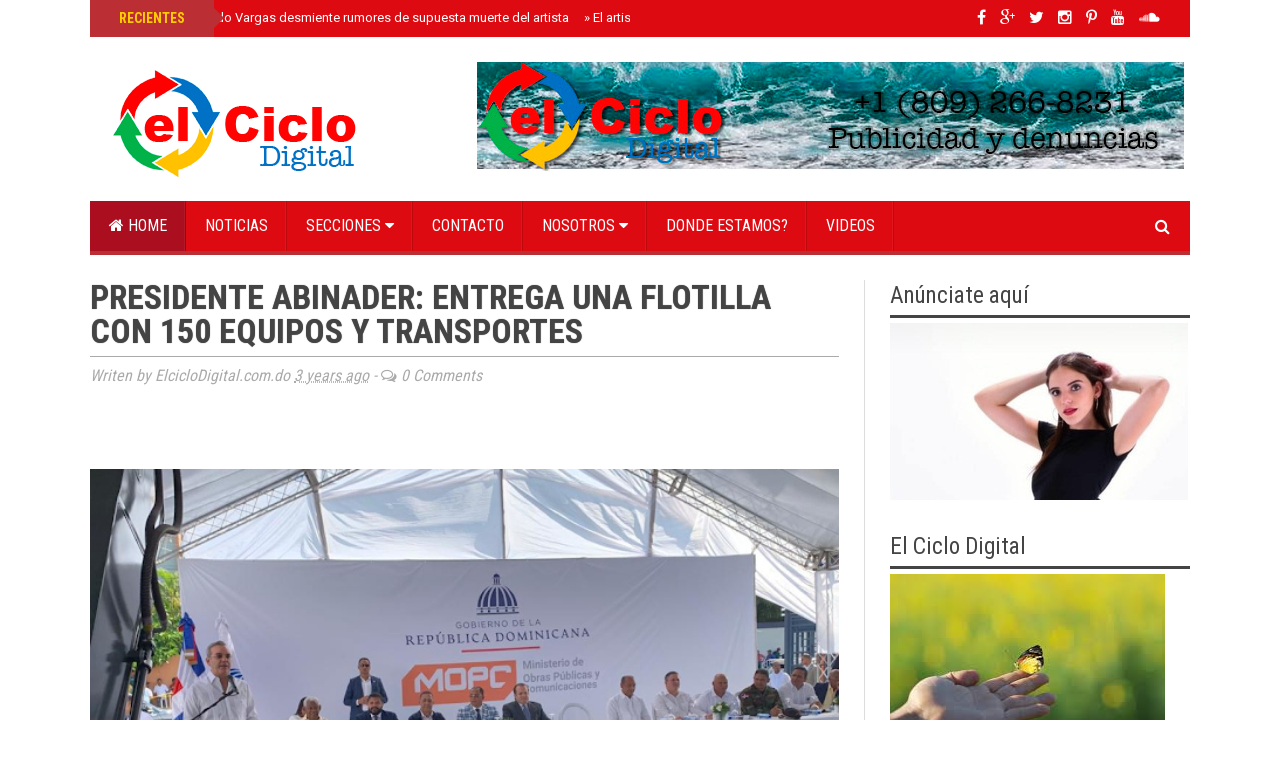

--- FILE ---
content_type: text/html; charset=utf-8
request_url: https://www.google.com/recaptcha/api2/aframe
body_size: 267
content:
<!DOCTYPE HTML><html><head><meta http-equiv="content-type" content="text/html; charset=UTF-8"></head><body><script nonce="3IBiYst90sRQSrF4oYVbGQ">/** Anti-fraud and anti-abuse applications only. See google.com/recaptcha */ try{var clients={'sodar':'https://pagead2.googlesyndication.com/pagead/sodar?'};window.addEventListener("message",function(a){try{if(a.source===window.parent){var b=JSON.parse(a.data);var c=clients[b['id']];if(c){var d=document.createElement('img');d.src=c+b['params']+'&rc='+(localStorage.getItem("rc::a")?sessionStorage.getItem("rc::b"):"");window.document.body.appendChild(d);sessionStorage.setItem("rc::e",parseInt(sessionStorage.getItem("rc::e")||0)+1);localStorage.setItem("rc::h",'1768735132491');}}}catch(b){}});window.parent.postMessage("_grecaptcha_ready", "*");}catch(b){}</script></body></html>

--- FILE ---
content_type: text/javascript; charset=UTF-8
request_url: https://www.elciclodigital.com.do/feeds/posts/default?max-results=5&orderby=published&alt=json-in-script&callback=recentposts
body_size: 8410
content:
// API callback
recentposts({"version":"1.0","encoding":"UTF-8","feed":{"xmlns":"http://www.w3.org/2005/Atom","xmlns$openSearch":"http://a9.com/-/spec/opensearchrss/1.0/","xmlns$blogger":"http://schemas.google.com/blogger/2008","xmlns$georss":"http://www.georss.org/georss","xmlns$gd":"http://schemas.google.com/g/2005","xmlns$thr":"http://purl.org/syndication/thread/1.0","id":{"$t":"tag:blogger.com,1999:blog-7268854789908634031"},"updated":{"$t":"2026-01-18T02:57:52.726-08:00"},"category":[{"term":"Nacionales"},{"term":"Portada"},{"term":"Entretenimiento"},{"term":"Internacionales"},{"term":"Económicas"},{"term":"Salud"},{"term":"Gobierno"},{"term":"Deporte"},{"term":":"},{"term":"excelente noticias"},{"term":"Economia"},{"term":"Nacinales"},{"term":"Internacional"},{"term":"e"},{"term":":Nacionales"},{"term":"economicas"},{"term":"nacioanales"},{"term":"internaciones"},{"term":"Nacioaneles"},{"term":"El pais"},{"term":"Nacionale"},{"term":"Turismo"},{"term":"politica"},{"term":"Entretenimien"},{"term":"Nacioanal"},{"term":"injternacionales"},{"term":"Tecnologia"},{"term":"Nacional"},{"term":":acionales"},{"term":"EEconómicas"},{"term":":Económicas"},{"term":"Saliud"},{"term":"econmia"},{"term":"nacioanles"},{"term":"nacionles"},{"term":"salu"},{"term":"Fuente:"},{"term":"Nacinal"},{"term":"Videos"},{"term":"internaciona"},{"term":"sa"},{"term":"sal"}],"title":{"type":"text","$t":"El Ciclo Digital"},"subtitle":{"type":"html","$t":""},"link":[{"rel":"http://schemas.google.com/g/2005#feed","type":"application/atom+xml","href":"https:\/\/www.elciclodigital.com.do\/feeds\/posts\/default"},{"rel":"self","type":"application/atom+xml","href":"https:\/\/www.blogger.com\/feeds\/7268854789908634031\/posts\/default?alt=json-in-script\u0026max-results=5\u0026orderby=published"},{"rel":"alternate","type":"text/html","href":"https:\/\/www.elciclodigital.com.do\/"},{"rel":"hub","href":"http://pubsubhubbub.appspot.com/"},{"rel":"next","type":"application/atom+xml","href":"https:\/\/www.blogger.com\/feeds\/7268854789908634031\/posts\/default?alt=json-in-script\u0026start-index=6\u0026max-results=5\u0026orderby=published"}],"author":[{"name":{"$t":"ElcicloDigital.com.do"},"uri":{"$t":"http:\/\/www.blogger.com\/profile\/03195462883717933738"},"email":{"$t":"noreply@blogger.com"},"gd$image":{"rel":"http://schemas.google.com/g/2005#thumbnail","width":"32","height":"32","src":"\/\/blogger.googleusercontent.com\/img\/b\/R29vZ2xl\/AVvXsEh43xi8XJ6uOpI7Zqgc8J2_YUWvBeHBfxZb0tRIAMT_SZTcRsMzL8DxAP9tgJvVbSmWrABNS7tVt604hq99t8OhfZp3gug36jL08TxHWkJMjY4uyuS5d3-bT9d4gYKhEBM\/s64\/unnamed.webp"}}],"generator":{"version":"7.00","uri":"http://www.blogger.com","$t":"Blogger"},"openSearch$totalResults":{"$t":"25609"},"openSearch$startIndex":{"$t":"1"},"openSearch$itemsPerPage":{"$t":"5"},"entry":[{"id":{"$t":"tag:blogger.com,1999:blog-7268854789908634031.post-972789193044735993"},"published":{"$t":"2026-01-17T09:01:00.000-08:00"},"updated":{"$t":"2026-01-17T09:01:10.107-08:00"},"category":[{"scheme":"http://www.blogger.com/atom/ns#","term":"Entretenimiento"}],"title":{"type":"text","$t":"Equipo de Wilfrido Vargas desmiente rumores de supuesta muerte del artista"},"content":{"type":"html","$t":"\u003Cp id=\"m140596-140595-140597\" style=\"box-sizing: border-box; font-family: \u0026quot;IBM Plex Serif\u0026quot;, serif; font-stretch: normal; line-height: 32px; margin: 0px 0px 20px; padding: 0px;\"\u003E\u003Cb\u003E\u003Cspan style=\"color: #2b00fe;\"\u003E\u003C\/span\u003E\u003C\/b\u003E\u003C\/p\u003E\u003Cdiv class=\"separator\" style=\"clear: both; font-size: 22px; text-align: center;\"\u003E\u003Cb\u003E\u003Cspan style=\"color: #2b00fe;\"\u003E\u003Ca href=\"https:\/\/blogger.googleusercontent.com\/img\/a\/AVvXsEioKSV9Ni25uXYPZkl9IySi2ZfE0i_i5TnZhsewpdo1eSgBceiXgwxOKlgTAITmahqyesCPCBT1vE67HrB0upE01Edbf5sYiLw_tVZyTDyiEsMKyV61ltCVzcxFPVURI5hCiMSTYvcVNM49v6yOlYRk0VEp8xssXdiqLfJLmVdOX_5_ZdQ8LbptqE1hrWj8\" style=\"margin-left: 1em; margin-right: 1em;\"\u003E\u003Cimg alt=\"\" data-original-height=\"194\" data-original-width=\"259\" height=\"480\" src=\"https:\/\/blogger.googleusercontent.com\/img\/a\/AVvXsEioKSV9Ni25uXYPZkl9IySi2ZfE0i_i5TnZhsewpdo1eSgBceiXgwxOKlgTAITmahqyesCPCBT1vE67HrB0upE01Edbf5sYiLw_tVZyTDyiEsMKyV61ltCVzcxFPVURI5hCiMSTYvcVNM49v6yOlYRk0VEp8xssXdiqLfJLmVdOX_5_ZdQ8LbptqE1hrWj8=w640-h480\" width=\"640\" \/\u003E\u003C\/a\u003E\u003C\/span\u003E\u003C\/b\u003E\u003C\/div\u003E\u003Cdiv class=\"separator\" style=\"clear: both; font-size: 22px; text-align: center;\"\u003E\u003Cb\u003E\u003Cspan style=\"color: #2b00fe;\"\u003E\u003Cb style=\"text-align: left;\"\u003E\u003Cspan style=\"color: #2b00fe;\"\u003E\u003Cbr \/\u003E\u003C\/span\u003E\u003C\/b\u003E\u003C\/span\u003E\u003C\/b\u003E\u003C\/div\u003E\u003Cdiv class=\"separator\" style=\"clear: both; text-align: center;\"\u003E\u003Cb\u003E\u003Cspan style=\"color: #2b00fe;\"\u003E\u003Cb style=\"text-align: left;\"\u003E\u003Cspan style=\"color: #2b00fe; font-size: medium;\"\u003EAnte rumores del supuesto fallecimiento del artista Wilfrido Vargas, su equipo emitió un comunicado en redes sociales desmintiendo dicha información.\u003C\/span\u003E\u003C\/b\u003E\u003C\/span\u003E\u003C\/b\u003E\u003C\/div\u003E\u003Cp\u003E\u003C\/p\u003E\u003Cp id=\"m140601-140600-140602\" style=\"box-sizing: border-box; font-family: \u0026quot;IBM Plex Serif\u0026quot;, serif; font-stretch: normal; line-height: 32px; margin: 0px 0px 20px; padding: 0px;\"\u003E\u003Cb\u003E\u003Cspan style=\"color: #2b00fe; font-size: medium;\"\u003E“La oficina de Wilfrido Vargas informa a la opinión pública que es falsa la noticia que circula sobre su supuesto fallecimientoenen a causa de cáncer”, se lee en comunicado.\u003C\/span\u003E\u003C\/b\u003E\u003C\/p\u003E\u003Cp id=\"m140606-140605-140607\" style=\"box-sizing: border-box; font-family: \u0026quot;IBM Plex Serif\u0026quot;, serif; font-stretch: normal; line-height: 32px; margin: 0px 0px 20px; padding: 0px;\"\u003E\u003Cspan style=\"color: red; font-size: medium;\"\u003E\u003Cb\u003EResaltaron que “Wilfrido se encuentra en perfecto estado de salud, activo y concentrado en la producción de su nuevo álbum”.\u003C\/b\u003E\u003C\/span\u003E\u003C\/p\u003E\u003Cdiv class=\"c-add\" height=\"600\" id=\"div-gpt-ad-1682694769489-0\" style=\"box-sizing: border-box; font-family: \u0026quot;IBM Plex Sans\u0026quot;, sans-serif; margin: 0px auto 20px; padding: 0px; text-align: center;\" width=\"300\"\u003E\u003C\/div\u003E\u003Cp id=\"m140611-140610-140612\" style=\"box-sizing: border-box; font-family: \u0026quot;IBM Plex Serif\u0026quot;, serif; font-stretch: normal; line-height: 32px; margin: 0px; padding: 0px;\"\u003E\u003Cb\u003E\u003Cspan style=\"font-size: medium;\"\u003EEl legendario artista se presentará el próximo 31 de enero en Barranquilla, Colombia.\u003C\/span\u003E\u003C\/b\u003E\u003C\/p\u003E"},"link":[{"rel":"edit","type":"application/atom+xml","href":"https:\/\/www.blogger.com\/feeds\/7268854789908634031\/posts\/default\/972789193044735993"},{"rel":"self","type":"application/atom+xml","href":"https:\/\/www.blogger.com\/feeds\/7268854789908634031\/posts\/default\/972789193044735993"},{"rel":"alternate","type":"text/html","href":"https:\/\/www.elciclodigital.com.do\/2026\/01\/equipo-de-wilfrido-vargas-desmiente.html","title":"Equipo de Wilfrido Vargas desmiente rumores de supuesta muerte del artista"}],"author":[{"name":{"$t":"ElcicloDigital.com.do"},"uri":{"$t":"http:\/\/www.blogger.com\/profile\/03195462883717933738"},"email":{"$t":"noreply@blogger.com"},"gd$image":{"rel":"http://schemas.google.com/g/2005#thumbnail","width":"32","height":"32","src":"\/\/blogger.googleusercontent.com\/img\/b\/R29vZ2xl\/AVvXsEh43xi8XJ6uOpI7Zqgc8J2_YUWvBeHBfxZb0tRIAMT_SZTcRsMzL8DxAP9tgJvVbSmWrABNS7tVt604hq99t8OhfZp3gug36jL08TxHWkJMjY4uyuS5d3-bT9d4gYKhEBM\/s64\/unnamed.webp"}}],"media$thumbnail":{"xmlns$media":"http://search.yahoo.com/mrss/","url":"https:\/\/blogger.googleusercontent.com\/img\/a\/AVvXsEioKSV9Ni25uXYPZkl9IySi2ZfE0i_i5TnZhsewpdo1eSgBceiXgwxOKlgTAITmahqyesCPCBT1vE67HrB0upE01Edbf5sYiLw_tVZyTDyiEsMKyV61ltCVzcxFPVURI5hCiMSTYvcVNM49v6yOlYRk0VEp8xssXdiqLfJLmVdOX_5_ZdQ8LbptqE1hrWj8=s72-w640-h480-c","height":"72","width":"72"}},{"id":{"$t":"tag:blogger.com,1999:blog-7268854789908634031.post-1998476127049131158"},"published":{"$t":"2026-01-17T08:53:00.000-08:00"},"updated":{"$t":"2026-01-17T08:53:55.498-08:00"},"category":[{"scheme":"http://www.blogger.com/atom/ns#","term":"Entretenimiento"}],"title":{"type":"text","$t":"El artista español Julio Iglesias desmiente acusaciones de abuso sexual"},"content":{"type":"html","$t":"\u003Cp style=\"background-color: white; box-sizing: border-box; font-family: Roboto; font-size: 17px; line-height: 1.5 !important; margin: 0px auto 26px; overflow-wrap: break-word;\"\u003E\u003Cb\u003E\u003Cspan style=\"color: #2b00fe;\"\u003E\u003C\/span\u003E\u003C\/b\u003E\u003C\/p\u003E\u003Cdiv class=\"separator\" style=\"clear: both; text-align: center;\"\u003E\u003Cb\u003E\u003Cspan style=\"color: #2b00fe;\"\u003E\u003Ca href=\"https:\/\/blogger.googleusercontent.com\/img\/a\/AVvXsEjDRjiVaJgINMbaZcWc7s9-eERq6IxkpAXsmufZvNdBLxyHWJ6R34X3LLAn5yvhX7TnjwEVjviIk9syqiIgdule24XaW48iFpW0TSyBrM_N7ICjhRstctjTBcUKxBquAsJzDB8Q77auy3md5olIqYCvphtNeg4pA20dwxPzaiDHu6_5FCD_ZAC0oWNNrBvM\" style=\"margin-left: 1em; margin-right: 1em;\"\u003E\u003Cimg alt=\"\" data-original-height=\"168\" data-original-width=\"300\" height=\"358\" src=\"https:\/\/blogger.googleusercontent.com\/img\/a\/AVvXsEjDRjiVaJgINMbaZcWc7s9-eERq6IxkpAXsmufZvNdBLxyHWJ6R34X3LLAn5yvhX7TnjwEVjviIk9syqiIgdule24XaW48iFpW0TSyBrM_N7ICjhRstctjTBcUKxBquAsJzDB8Q77auy3md5olIqYCvphtNeg4pA20dwxPzaiDHu6_5FCD_ZAC0oWNNrBvM=w640-h358\" width=\"640\" \/\u003E\u003C\/a\u003E\u003C\/span\u003E\u003C\/b\u003E\u003C\/div\u003E\u003Cdiv class=\"separator\" style=\"clear: both; text-align: center;\"\u003E\u003Cb\u003E\u003Cspan style=\"color: #2b00fe;\"\u003E\u003Cb style=\"text-align: left;\"\u003E\u003Cspan style=\"color: #2b00fe;\"\u003E\u003Cbr \/\u003E\u003C\/span\u003E\u003C\/b\u003E\u003C\/span\u003E\u003C\/b\u003E\u003C\/div\u003E\u003Cdiv class=\"separator\" style=\"clear: both; text-align: center;\"\u003E\u003Cb\u003E\u003Cspan style=\"color: #2b00fe;\"\u003E\u003Cb style=\"text-align: left;\"\u003E\u003Cspan style=\"color: #2b00fe;\"\u003E\u003Cspan style=\"box-sizing: border-box;\"\u003EJulio Iglesias\u003C\/span\u003E\u0026nbsp;respondió la noche de este jueves, con un claro mensaje en su cuenta de\u0026nbsp;\u003Cspan style=\"box-sizing: border-box;\"\u003EInstagram\u0026nbsp;\u003C\/span\u003Etras las denuncias realizadas por dos ex empleadas que laboraban en su residencia en\u0026nbsp;\u003Cspan style=\"box-sizing: border-box;\"\u003EPunta Cana, República Dominicana y Bahamas.\u0026nbsp;\u003C\/span\u003E\u003C\/span\u003E\u003C\/b\u003E\u003C\/span\u003E\u003C\/b\u003E\u003C\/div\u003E\u003Cp\u003E\u003C\/p\u003E\u003Cp style=\"background-color: white; box-sizing: border-box; font-family: Roboto; font-size: 17px; line-height: 1.5 !important; margin: 0px auto 26px; overflow-wrap: break-word;\"\u003E\u003Cb\u003E\u003Cspan style=\"color: #2b00fe;\"\u003E\u003Cem style=\"box-sizing: border-box;\"\u003E“Con profundo pesar, respondo a las acusaciones realizadas por dos personas que anteriormente trabajaron en mi casa. Niego haber abusado, coaccionado o faltado el respeto a ninguna mujer”,\u003C\/em\u003E\u0026nbsp;reza el comunicado realizado por el artista.\u003Cem style=\"box-sizing: border-box;\"\u003E\u0026nbsp;\u003C\/em\u003E\u003C\/span\u003E\u003C\/b\u003E\u003C\/p\u003E\u003Cp style=\"background-color: white; box-sizing: border-box; font-family: Roboto; font-size: 17px; line-height: 1.5 !important; margin: 0px auto 26px; overflow-wrap: break-word;\"\u003E\u003Cspan style=\"color: red;\"\u003E\u003Cb\u003EEl intérprete del tema\u0026nbsp;\u003Cem style=\"box-sizing: border-box;\"\u003E“Fuiste Mía”,\u0026nbsp;\u003C\/em\u003Eindicó que las acusaciones\u003Cspan style=\"box-sizing: border-box;\"\u003E\u0026nbsp;son rotundamente falsas y causan una gran tristeza,\u003C\/span\u003E\u0026nbsp;además de expresar su dolor por la situación,\u003Cspan style=\"box-sizing: border-box;\"\u003E\u0026nbsp;afirmó que está dispuesto a defender su dignidad.\u0026nbsp;\u003C\/span\u003E\u003C\/b\u003E\u003C\/span\u003E\u003C\/p\u003E\u003Cp style=\"background-color: white; box-sizing: border-box; font-family: Roboto; font-size: 17px; line-height: 1.5 !important; margin: 0px auto 26px; overflow-wrap: break-word;\"\u003E\u003Cem style=\"box-sizing: border-box;\"\u003E\u003Cb\u003E“Esas acusaciones son absolutamente falsas y me causan una gran tristeza. Nunca había sentido tanta maldad, \u003C\/b\u003Epero aún me quedan fuerzas para que la gente conozca toda la verdad y defender mi dignidad ante un agravio tan grave”,\u0026nbsp;\u003C\/em\u003Ese lee en el mensaje emitido por\u0026nbsp;\u003Cstrong style=\"box-sizing: border-box; font-weight: bold;\"\u003EJulio Iglesias.\u0026nbsp;\u003C\/strong\u003E\u003C\/p\u003E\u003Cp style=\"background-color: white; box-sizing: border-box; font-family: Roboto; font-size: 17px; line-height: 1.5 !important; margin: 0px auto 26px; overflow-wrap: break-word;\"\u003E\u003Cb\u003EFinalmente, el artista manifestó su agradecimiento por todos los fanáticos que se han solidarizado\u003C\/b\u003E con la situación y les han mostrado mensajes de cariño y lealtad.\u003C\/p\u003E\u003Cp style=\"background-color: white; box-sizing: border-box; font-family: Roboto; font-size: 17px; line-height: 1.5 !important; margin: 0px auto 26px; overflow-wrap: break-word;\"\u003E\u003Cem style=\"box-sizing: border-box;\"\u003E\u003Cb\u003E“No puedo olvidarme de tantas y tantas personas queridísimas que me han mandado mensajes de cariño y lealtad; \u003C\/b\u003Ehe sentido mucho consuelo en ellas”,\u0026nbsp;\u003C\/em\u003Epuntualizó el artista.\u0026nbsp;\u003C\/p\u003E\u003Cfigure class=\"wp-block-embed is-type-rich is-provider-instagram wp-block-embed-instagram\" style=\"background-color: white; box-sizing: border-box; font-family: Roboto; font-size: 17px; margin: 0px auto 26px; overflow-wrap: break-word;\"\u003E\u003Cdiv class=\"wp-block-embed__wrapper\" style=\"box-sizing: border-box; position: relative;\"\u003E\u003Ciframe allowfullscreen=\"true\" allowtransparency=\"true\" class=\"instagram-media instagram-media-rendered\" data-instgrm-payload-id=\"instagram-media-payload-0\" frameborder=\"0\" height=\"953\" id=\"instagram-embed-0\" scrolling=\"no\" src=\"https:\/\/www.instagram.com\/p\/DTjlq18jJsR\/embed\/captioned\/?cr=1\u0026amp;v=14\u0026amp;wp=493\u0026amp;rd=https%3A%2F%2Frnn.com.do\u0026amp;rp=%2Fniego-haber-abusado-julio-iglesias-desmiente-acusaciones-de-abusos-sexual%2F#%7B%22ci%22%3A0%2C%22os%22%3A2378.5%7D\" style=\"background-attachment: initial; background-clip: initial; background-image: initial; background-origin: initial; background-position: initial; background-repeat: initial; background-size: initial; border-color: rgb(219, 219, 219); border-radius: 3px; border-style: solid; border-width: 1px; box-shadow: none; box-sizing: border-box; display: block; margin: 0px 0px 12px; max-width: 658px; min-width: 326px; padding: 0px; width: calc(100% - 2px);\"\u003E\u003C\/iframe\u003E\u003C\/div\u003E\u003C\/figure\u003E"},"link":[{"rel":"edit","type":"application/atom+xml","href":"https:\/\/www.blogger.com\/feeds\/7268854789908634031\/posts\/default\/1998476127049131158"},{"rel":"self","type":"application/atom+xml","href":"https:\/\/www.blogger.com\/feeds\/7268854789908634031\/posts\/default\/1998476127049131158"},{"rel":"alternate","type":"text/html","href":"https:\/\/www.elciclodigital.com.do\/2026\/01\/el-artista-espanol-julio-iglesias.html","title":"El artista español Julio Iglesias desmiente acusaciones de abuso sexual"}],"author":[{"name":{"$t":"ElcicloDigital.com.do"},"uri":{"$t":"http:\/\/www.blogger.com\/profile\/03195462883717933738"},"email":{"$t":"noreply@blogger.com"},"gd$image":{"rel":"http://schemas.google.com/g/2005#thumbnail","width":"32","height":"32","src":"\/\/blogger.googleusercontent.com\/img\/b\/R29vZ2xl\/AVvXsEh43xi8XJ6uOpI7Zqgc8J2_YUWvBeHBfxZb0tRIAMT_SZTcRsMzL8DxAP9tgJvVbSmWrABNS7tVt604hq99t8OhfZp3gug36jL08TxHWkJMjY4uyuS5d3-bT9d4gYKhEBM\/s64\/unnamed.webp"}}],"media$thumbnail":{"xmlns$media":"http://search.yahoo.com/mrss/","url":"https:\/\/blogger.googleusercontent.com\/img\/a\/AVvXsEjDRjiVaJgINMbaZcWc7s9-eERq6IxkpAXsmufZvNdBLxyHWJ6R34X3LLAn5yvhX7TnjwEVjviIk9syqiIgdule24XaW48iFpW0TSyBrM_N7ICjhRstctjTBcUKxBquAsJzDB8Q77auy3md5olIqYCvphtNeg4pA20dwxPzaiDHu6_5FCD_ZAC0oWNNrBvM=s72-w640-h358-c","height":"72","width":"72"}},{"id":{"$t":"tag:blogger.com,1999:blog-7268854789908634031.post-4878043247128904744"},"published":{"$t":"2026-01-17T08:40:00.000-08:00"},"updated":{"$t":"2026-01-17T08:40:56.492-08:00"},"category":[{"scheme":"http://www.blogger.com/atom/ns#","term":"Entretenimiento"}],"title":{"type":"text","$t":"Bad Bunny lanza un adelanto de lo que será su actuación en el Super Bowl 2026"},"content":{"type":"html","$t":"\u003Cp\u003E\u003C\/p\u003E\u003Cdiv class=\"separator\" style=\"clear: both; text-align: center;\"\u003E\u003Cb\u003E\u003Cdiv class=\"separator\" style=\"clear: both; text-align: center;\"\u003E\u003Ca href=\"https:\/\/blogger.googleusercontent.com\/img\/a\/AVvXsEjsTG6cgxrB8Lc-hAAvL80JwLpUGPanQnNob227ij7FPkol98gG4D6jZIDi6OlsZys0S-KrJ-DDskOXhffTHlIaQLUidcUHLbZYeIUP7d8SVOAxzhpt4hucnsD8qEgi2UaeVURC5M44Y4YXA6HZgaKPn_dZzscuS9_nzTb5MptAt9D0opOamkY5gEdom3HX\" style=\"margin-left: 1em; margin-right: 1em;\"\u003E\u003Cimg alt=\"\" data-original-height=\"168\" data-original-width=\"300\" height=\"358\" src=\"https:\/\/blogger.googleusercontent.com\/img\/a\/AVvXsEjsTG6cgxrB8Lc-hAAvL80JwLpUGPanQnNob227ij7FPkol98gG4D6jZIDi6OlsZys0S-KrJ-DDskOXhffTHlIaQLUidcUHLbZYeIUP7d8SVOAxzhpt4hucnsD8qEgi2UaeVURC5M44Y4YXA6HZgaKPn_dZzscuS9_nzTb5MptAt9D0opOamkY5gEdom3HX=w640-h358\" width=\"640\" \/\u003E\u003C\/a\u003E\u003C\/div\u003E\u003C\/b\u003E\u003Cb style=\"font-family: Roboto; font-size: 17px; text-align: left;\"\u003E\u003Cspan style=\"color: #2b00fe;\"\u003E\u003Cdiv class=\"separator\" style=\"clear: both; text-align: center;\"\u003E\u003Cb style=\"font-family: Roboto; font-size: 17px; text-align: left;\"\u003E\u003Cspan style=\"color: #2b00fe;\"\u003E\u003Cbr \/\u003E\u003C\/span\u003E\u003C\/b\u003E\u003C\/div\u003E\u0026nbsp;El\u003Cspan style=\"box-sizing: border-box;\"\u003E\u0026nbsp;popular artista puertorriqueño Bad Bunny p\u003C\/span\u003Eresentó un adelanto del espectáculo que protagonizará el próximo 8 de febrero durante el entretiempo de\u003Cspan style=\"box-sizing: border-box;\"\u003E\u0026nbsp;la Super Bowl,\u003C\/span\u003E\u0026nbsp;en colaboración con Apple Music, y en el que promete que «el mundo bailará» esa noche.\u003C\/span\u003E\u003C\/b\u003E\u003C\/div\u003E\u003Cp\u003E\u003C\/p\u003E\u003Cp style=\"background-color: white; box-sizing: border-box; font-family: Roboto; font-size: 17px; line-height: 1.5 !important; margin: 0px auto 26px; overflow-wrap: break-word;\"\u003E\u003Cb\u003E\u003Cspan style=\"color: #2b00fe;\"\u003EEn el video, publicado en YouTube, se observa al cantante con un teléfono móvil en la mano mientras escucha su tema ‘Un baile inolvidable’, hasta que sube el volumen y comienzan a salir de la oscuridad varias personas que le rodean y comienzan a bailar con él.\u003C\/span\u003E\u003C\/b\u003E\u003C\/p\u003E\u003Cp style=\"background-color: white; box-sizing: border-box; font-family: Roboto; font-size: 17px; line-height: 1.5 !important; margin: 0px auto 26px; overflow-wrap: break-word;\"\u003E\u003Cb\u003E\u003Cspan style=\"color: red;\"\u003EBad Bunny no tarda en mover las caderas al ritmo de su propia música. Las personas que bailan son de todas las edades y de diferentes grupos étnicos, ofreciendo una imagen de unidad, en un momento en el que Estados Unidos atraviesa una importante ola antimigratoria por las decisiones del presidente estadounidense, Donald Trump.\u003C\/span\u003E\u003C\/b\u003E\u003C\/p\u003E\u003Cp style=\"background-color: white; box-sizing: border-box; font-family: Roboto; font-size: 17px; line-height: 1.5 !important; margin: 0px auto 26px; overflow-wrap: break-word;\"\u003E\u003Cb\u003EEl artista puertorriqueño se convertirá el próximo 8 de febrero en el primer hombre latino en protagonizar el intermedio \u003C\/b\u003Edel partido de la final del campeonato de la Liga Nacional de Fútbol Americano (NFL, en inglés).\u003C\/p\u003E\u003Cp style=\"background-color: white; box-sizing: border-box; font-family: Roboto; font-size: 17px; line-height: 1.5 !important; margin: 0px auto 26px; overflow-wrap: break-word;\"\u003E\u003Cb\u003ESu elección fue criticada por Trump, quien sostuvo que era «una locura» y que nunca\u003C\/b\u003E había oído hablar de él.\u003C\/p\u003E\u003Cp style=\"background-color: white; box-sizing: border-box; font-family: Roboto; font-size: 17px; line-height: 1.5 !important; margin: 0px auto 26px; overflow-wrap: break-word;\"\u003E\u003Cb\u003ESin embargo, Bad Bunny fue el artista más reproducido a nivel global en 2025 y estuvo entre los cinco \u003C\/b\u003Emás escuchados de la plataforma en los últimos tres años.\u003C\/p\u003E\u003Cdiv class=\"twitter-tweet twitter-tweet-rendered\" style=\"background-color: white; box-sizing: border-box; display: flex; font-family: Roboto; font-size: 17px; margin: 10px auto; max-width: 560px; width: 560px;\"\u003E\u003Ciframe allowfullscreen=\"true\" allowtransparency=\"true\" class=\"\" data-tweet-id=\"2012253525154148696\" frameborder=\"0\" id=\"twitter-widget-0\" scrolling=\"no\" src=\"https:\/\/platform.twitter.com\/embed\/Tweet.html?dnt=false\u0026amp;embedId=twitter-widget-0\u0026amp;features=[base64]%3D%3D\u0026amp;frame=false\u0026amp;hideCard=false\u0026amp;hideThread=false\u0026amp;id=2012253525154148696\u0026amp;lang=es\u0026amp;maxWidth=560px\u0026amp;origin=https%3A%2F%2Frnn.com.do%2Fbad-bunny-presenta-un-adelanto-de-su-espectaculo-en-el-super-bowl%2F\u0026amp;sessionId=323a11db70cc2ab65e9abf23c424257561516dc9\u0026amp;siteScreenName=noticiasrnn\u0026amp;theme=light\u0026amp;widgetsVersion=2615f7e52b7e0%3A1702314776716\u0026amp;width=550px\" style=\"box-sizing: border-box; display: block; flex-grow: 1; height: 560px; max-width: 100%; position: static; visibility: visible; width: 560px;\" title=\"X Post\"\u003E\u003C\/iframe\u003E\u003C\/div\u003E\u003Cp style=\"background-color: white; box-sizing: border-box; font-family: Roboto; font-size: 17px; line-height: 1.5 !important; margin: 0px auto 26px; overflow-wrap: break-word;\"\u003E\u003Cb\u003ESegún Roger Goodell, comisionado de la NFL, la decisión de invitar a Bad Bunny a amenizar el descanso de la Super Bowl se tomó de manera «meditada» y pensando en la «unidad».\u003C\/b\u003E\u003C\/p\u003E\u003Cp style=\"background-color: white; box-sizing: border-box; font-family: Roboto; font-size: 17px; line-height: 1.5 !important; margin: 0px auto 26px; overflow-wrap: break-word;\"\u003E\u003Cb\u003EEl artista declaró el año pasado que excluyó a Estados Unidos de su última gira por miedo a las redadas y las acciones d\u003C\/b\u003Ee los agentes migratorios en los recintos.\u003C\/p\u003E\u003Cp style=\"background-color: white; box-sizing: border-box; font-family: Roboto; font-size: 17px; line-height: 1.5 !important; margin: 0px auto 26px; overflow-wrap: break-word;\"\u003E\u003Cb\u003ELa de 2026 será la segunda aparición de Bad Bunny en un juego por el campeonato de la NFL\u003C\/b\u003E, aunque la primera como protagonista.\u003C\/p\u003E\u003Cp style=\"background-color: white; box-sizing: border-box; font-family: Roboto; font-size: 17px; line-height: 1.5 !important; margin: 0px auto 26px; overflow-wrap: break-word;\"\u003E\u003Cb\u003EAnteriormente tuvo una participación junto con Shakira y Jennifer López en el Super Bowl LIV del 2020.\u003C\/b\u003E\u003C\/p\u003E\u003Cp\u003E\u003C\/p\u003E\u003Cp style=\"background-color: white; box-sizing: border-box; font-family: Roboto; font-size: 17px; line-height: 1.5 !important; margin: 0px auto 26px; overflow-wrap: break-word;\"\u003E\u003Cb\u003EEl Super Bowl LX se efectuará el 8 de febrero del 2026 en el Levi’s Stadium, hogar de los San Francisco 49ers,\u003C\/b\u003E ubicado en Santa Clara, California.\u003C\/p\u003E"},"link":[{"rel":"edit","type":"application/atom+xml","href":"https:\/\/www.blogger.com\/feeds\/7268854789908634031\/posts\/default\/4878043247128904744"},{"rel":"self","type":"application/atom+xml","href":"https:\/\/www.blogger.com\/feeds\/7268854789908634031\/posts\/default\/4878043247128904744"},{"rel":"alternate","type":"text/html","href":"https:\/\/www.elciclodigital.com.do\/2026\/01\/bad-bunny-lanza-un-adelanto-de-lo-que.html","title":"Bad Bunny lanza un adelanto de lo que será su actuación en el Super Bowl 2026"}],"author":[{"name":{"$t":"ElcicloDigital.com.do"},"uri":{"$t":"http:\/\/www.blogger.com\/profile\/03195462883717933738"},"email":{"$t":"noreply@blogger.com"},"gd$image":{"rel":"http://schemas.google.com/g/2005#thumbnail","width":"32","height":"32","src":"\/\/blogger.googleusercontent.com\/img\/b\/R29vZ2xl\/AVvXsEh43xi8XJ6uOpI7Zqgc8J2_YUWvBeHBfxZb0tRIAMT_SZTcRsMzL8DxAP9tgJvVbSmWrABNS7tVt604hq99t8OhfZp3gug36jL08TxHWkJMjY4uyuS5d3-bT9d4gYKhEBM\/s64\/unnamed.webp"}}],"media$thumbnail":{"xmlns$media":"http://search.yahoo.com/mrss/","url":"https:\/\/blogger.googleusercontent.com\/img\/a\/AVvXsEjsTG6cgxrB8Lc-hAAvL80JwLpUGPanQnNob227ij7FPkol98gG4D6jZIDi6OlsZys0S-KrJ-DDskOXhffTHlIaQLUidcUHLbZYeIUP7d8SVOAxzhpt4hucnsD8qEgi2UaeVURC5M44Y4YXA6HZgaKPn_dZzscuS9_nzTb5MptAt9D0opOamkY5gEdom3HX=s72-w640-h358-c","height":"72","width":"72"}},{"id":{"$t":"tag:blogger.com,1999:blog-7268854789908634031.post-150138944651311241"},"published":{"$t":"2026-01-17T08:27:00.000-08:00"},"updated":{"$t":"2026-01-17T08:27:26.741-08:00"},"category":[{"scheme":"http://www.blogger.com/atom/ns#","term":"Nacionales"}],"title":{"type":"text","$t":"El  Pago de subsidios sociales de Supérate  se efectuará este sábado 17 de enero"},"content":{"type":"html","$t":"\u003Cp\u003E\u003Cb\u003E\u003Cspan style=\"color: #2b00fe; font-size: medium;\"\u003E\u003C\/span\u003E\u003C\/b\u003E\u003C\/p\u003E\u003Cdiv class=\"separator\" style=\"clear: both; text-align: center;\"\u003E\u003Cb\u003E\u003Cspan style=\"color: #2b00fe; font-size: medium;\"\u003E\u003Ca href=\"https:\/\/blogger.googleusercontent.com\/img\/a\/AVvXsEhv1NkFBeBvlQUHG_NKiazePvPfYwmIqhAdY8QdVFO2KJ7GBztphrRAmh1DqAx1GNze-ZhcnZrgP7IB-374kyUXJpdLl8L9Ycq5-Mr_w3mngD_R4bpUfB1BFjUTU8DqBqrpwbMw_NmZQhZDdtd0G1J5lTjDLyeVsfl5K_hzqNhVLCacWkzBwqEM-IwqsxQJ\" style=\"margin-left: 1em; margin-right: 1em;\"\u003E\u003Cimg alt=\"\" data-original-height=\"189\" data-original-width=\"267\" height=\"454\" src=\"https:\/\/blogger.googleusercontent.com\/img\/a\/AVvXsEhv1NkFBeBvlQUHG_NKiazePvPfYwmIqhAdY8QdVFO2KJ7GBztphrRAmh1DqAx1GNze-ZhcnZrgP7IB-374kyUXJpdLl8L9Ycq5-Mr_w3mngD_R4bpUfB1BFjUTU8DqBqrpwbMw_NmZQhZDdtd0G1J5lTjDLyeVsfl5K_hzqNhVLCacWkzBwqEM-IwqsxQJ=w640-h454\" width=\"640\" \/\u003E\u003C\/a\u003E\u003C\/span\u003E\u003C\/b\u003E\u003C\/div\u003E\u003Cdiv class=\"separator\" style=\"clear: both; text-align: center;\"\u003E\u003Cb\u003E\u003Cspan style=\"color: #2b00fe; font-size: medium;\"\u003E\u003Cb style=\"text-align: left;\"\u003E\u003Cspan style=\"color: #2b00fe; font-size: medium;\"\u003E\u003Cbr \/\u003E\u003C\/span\u003E\u003C\/b\u003E\u003C\/span\u003E\u003C\/b\u003E\u003C\/div\u003E\u003Cdiv class=\"separator\" style=\"clear: both; text-align: center;\"\u003E\u003Cb\u003E\u003Cspan style=\"color: #2b00fe; font-size: medium;\"\u003E\u003Cb style=\"text-align: left;\"\u003E\u003Cspan style=\"color: #2b00fe; font-size: medium;\"\u003ELa Dirección de Desarrollo Social Supérate (\u003Ca href=\"https:\/\/eldia.com.do\/superate-sumara-rd3150-a-la-tarjeta-de-sus-beneficiarios-en-diciembre\/\"\u003ESuperateRD\u003C\/a\u003E) informó\u0026nbsp; el pago de los subsidios correspondientes a los programas de apoyo social se efectuará este sábado 17 de enero.\u003C\/span\u003E\u003C\/b\u003E\u003C\/span\u003E\u003C\/b\u003E\u003C\/div\u003E\u003Cp\u003E\u003C\/p\u003E\n\n\n\n\u003Cp\u003E\u003Cb\u003E\u003Cspan style=\"color: #2b00fe; font-size: medium;\"\u003EA través de sus canales oficiales, la institución reiteró que este proceso se realiza dentro de su compromiso con la protección social, el bienestar de las familias beneficiarias y la transparencia en la información.\u003C\/span\u003E\u003C\/b\u003E\u003C\/p\u003E\u003Cdiv class=\"col-12 text-center\"\u003E\n                \u003Cdiv class=\"pbs\" data-pbs-outstream=\"true\" data-pbs-position=\"static\" data-pbs-root=\"true\" id=\"f8a99173-dcaa-4bee-8796-aba0adc0bd33\"\u003E\u003C\/div\u003E\n                \n            \u003C\/div\u003E\n\n\n\n\u003Cp\u003E\u003Cspan style=\"color: red; font-size: medium;\"\u003E\u003Cb\u003EDesde la entidad, recordaron a los usuarios que los pagos se harán de manera ordenada y segura, y que cualquier duda o consulta puede ser atendida a través de las redes oficiales de SuperateRD.\u003C\/b\u003E\u003C\/span\u003E\u003C\/p\u003E\n\n\n\n\u003Cp\u003E\u003Cspan style=\"font-size: medium;\"\u003E\u003Cb\u003E“Reiteramos nuestro compromiso con la protección social, el bienestar de las familias y la comunicación veraz, \u003C\/b\u003Eoportuna y responsable”, destacó en el comunicado.\u003C\/span\u003E\u003C\/p\u003E"},"link":[{"rel":"edit","type":"application/atom+xml","href":"https:\/\/www.blogger.com\/feeds\/7268854789908634031\/posts\/default\/150138944651311241"},{"rel":"self","type":"application/atom+xml","href":"https:\/\/www.blogger.com\/feeds\/7268854789908634031\/posts\/default\/150138944651311241"},{"rel":"alternate","type":"text/html","href":"https:\/\/www.elciclodigital.com.do\/2026\/01\/el-pago-de-subsidios-sociales-de.html","title":"El  Pago de subsidios sociales de Supérate  se efectuará este sábado 17 de enero"}],"author":[{"name":{"$t":"ElcicloDigital.com.do"},"uri":{"$t":"http:\/\/www.blogger.com\/profile\/03195462883717933738"},"email":{"$t":"noreply@blogger.com"},"gd$image":{"rel":"http://schemas.google.com/g/2005#thumbnail","width":"32","height":"32","src":"\/\/blogger.googleusercontent.com\/img\/b\/R29vZ2xl\/AVvXsEh43xi8XJ6uOpI7Zqgc8J2_YUWvBeHBfxZb0tRIAMT_SZTcRsMzL8DxAP9tgJvVbSmWrABNS7tVt604hq99t8OhfZp3gug36jL08TxHWkJMjY4uyuS5d3-bT9d4gYKhEBM\/s64\/unnamed.webp"}}],"media$thumbnail":{"xmlns$media":"http://search.yahoo.com/mrss/","url":"https:\/\/blogger.googleusercontent.com\/img\/a\/AVvXsEhv1NkFBeBvlQUHG_NKiazePvPfYwmIqhAdY8QdVFO2KJ7GBztphrRAmh1DqAx1GNze-ZhcnZrgP7IB-374kyUXJpdLl8L9Ycq5-Mr_w3mngD_R4bpUfB1BFjUTU8DqBqrpwbMw_NmZQhZDdtd0G1J5lTjDLyeVsfl5K_hzqNhVLCacWkzBwqEM-IwqsxQJ=s72-w640-h454-c","height":"72","width":"72"}},{"id":{"$t":"tag:blogger.com,1999:blog-7268854789908634031.post-1398338231574122564"},"published":{"$t":"2026-01-17T08:10:00.000-08:00"},"updated":{"$t":"2026-01-17T08:10:38.337-08:00"},"category":[{"scheme":"http://www.blogger.com/atom/ns#","term":"Nacionales"}],"title":{"type":"text","$t":"Los dirigentes del PLD: Plantean la realidad política actual obliga a un adelanto en la presentación de candidatos"},"content":{"type":"html","$t":"\u003Cp\u003E\u003Cb\u003E\u003Cspan style=\"color: #2b00fe;\"\u003E\u0026nbsp;\u003C\/span\u003E\u003C\/b\u003E\u003C\/p\u003E\u003Cdiv class=\"separator\" style=\"clear: both; text-align: center;\"\u003E\u003Cb\u003E\u003Cspan style=\"color: #2b00fe;\"\u003E\u003Ca href=\"https:\/\/blogger.googleusercontent.com\/img\/a\/AVvXsEgAOvYbw9CqPu3ME1991oqYYi8osj2Q8vU2a9WV46Y065F4TX83ls7Aoby366AlX0JPeuEyjPN9AgdjIUXjCQ34EeenldZWinTJOHxGbcEdELn0WjeWFLvxXr40pFMkZSv9YRfxDfGpfZiN1WRajACWsfzVtMO1WB5WdV9XhSCCvBdGqszc8ZlDCokTYVQF\" style=\"margin-left: 1em; margin-right: 1em;\"\u003E\u003Cimg alt=\"\" data-original-height=\"174\" data-original-width=\"290\" height=\"384\" src=\"https:\/\/blogger.googleusercontent.com\/img\/a\/AVvXsEgAOvYbw9CqPu3ME1991oqYYi8osj2Q8vU2a9WV46Y065F4TX83ls7Aoby366AlX0JPeuEyjPN9AgdjIUXjCQ34EeenldZWinTJOHxGbcEdELn0WjeWFLvxXr40pFMkZSv9YRfxDfGpfZiN1WRajACWsfzVtMO1WB5WdV9XhSCCvBdGqszc8ZlDCokTYVQF=w640-h384\" width=\"640\" \/\u003E\u003C\/a\u003E\u003C\/span\u003E\u003C\/b\u003E\u003C\/div\u003E\u003Cdiv class=\"separator\" style=\"clear: both; text-align: center;\"\u003E\u003Cb\u003E\u003Cspan style=\"color: #2b00fe;\"\u003E\u003Cb style=\"text-align: left;\"\u003E\u003Cspan style=\"color: #2b00fe;\"\u003E\u003Cbr \/\u003E\u003C\/span\u003E\u003C\/b\u003E\u003C\/span\u003E\u003C\/b\u003E\u003C\/div\u003E\u003Cdiv class=\"separator\" style=\"clear: both; text-align: center;\"\u003E\u003Cb\u003E\u003Cspan style=\"color: #2b00fe;\"\u003E\u003Cb style=\"text-align: left;\"\u003E\u003Cspan style=\"color: #2b00fe;\"\u003EEl\u0026nbsp; Comité Político del Partido de la Liberación Dominicana (PLD),\u0026nbsp;\u003C\/span\u003E\u003C\/b\u003E\u003Cb style=\"text-align: left;\"\u003E\u003Cspan style=\"color: #2b00fe;\"\u003E\u0026nbsp;Melanio Paredes\u0026nbsp; y\u0026nbsp; Rubén Bichara, ambos miembros\u003C\/span\u003E\u003C\/b\u003E\u003Cb style=\"text-align: left;\"\u003E\u003Cspan style=\"color: #2b00fe;\"\u003E\u0026nbsp;resaltaron el apego de esa organización a las leyes y normas\u0026nbsp; de República Dominicana, al tiempo de afirmar que la realidad actual obliga a cierta flexibilidad en la escogencia de los aspirantes a candidaturas quienes competirán en las elecciones del 2028.\u003C\/span\u003E\u003C\/b\u003E\u003C\/span\u003E\u003C\/b\u003E\u003C\/div\u003E\u003Cp\u003E\u003C\/p\u003E\u003Cp\u003E\u003Cb\u003E\u003Cspan style=\"color: #2b00fe;\"\u003ELos dirigentes del PLD respondieron así a los comunicadores que procuraron su opinión sobre las declaraciones del Presidente del Tribunal Superior Electoral, Ygnacio Pascual Camacho Hidalgo, sobre las promociones de candidaturas fuera de los plazos legales, afirmando que esas aspiraciones extemporáneas afectan la equidad a lo interno de los partidos políticos.\u003C\/span\u003E\u003C\/b\u003E\u003C\/p\u003E\u003Cdiv class=\"col-12 text-center\"\u003E\n                \u003Cdiv class=\"pbs\" data-pbs-outstream=\"true\" data-pbs-position=\"static\" data-pbs-root=\"true\" id=\"f8a99173-dcaa-4bee-8796-aba0adc0bd33\"\u003E\u003C\/div\u003E\n                \n            \u003C\/div\u003E\u003Cp\u003E\u003Cb\u003E\u003Cspan style=\"color: red;\"\u003E“Como respetuoso de la Ley el PLD nunca infligirá la normativa electoral establecida en el país, aunque aclaramos que los partidos políticos tiene la facultad interna de tomar sus decisiones con relación a organizar sus actividades y escoger sus aspirantes a candidaturas para ser oficializados en el plazo que la Ley indica”, explicó Bichara.\u003C\/span\u003E\u003C\/b\u003E\u003C\/p\u003E\u003Cp\u003E\u003Cb\u003EReiteró que los partidos están facultados, también por leyes, para ponderar, revisar, realizar sus procesos internos en los plazos legales establecidos.\u003C\/b\u003E\u003C\/p\u003E\u003Cp\u003E\u003Cb\u003EDe su lado Melanio Paredes, haciendo referencia a las declaraciones del Presidente del TSE, razonó que la realidad política actual está obligando\u003C\/b\u003E a los partidos políticos a escoger sus aspirantes antes de 2027.\u003C\/p\u003E\u003Cp\u003E\u003Cb\u003E“En el caso del PLD y del PRM tienen, que de alguna manera, mostrar sus aspirantes. Y tendrán que hacerlo el año en curso”, respondió Paredes\u003C\/b\u003E\u003C\/p\u003E\u003Cdiv aria-label=\"div-gpt-ad-1519409790919-3\" class=\"gpt-ad-slot d-flex align-items-center justify-content-center my-2\" data-google-query-id=\"CLasif32kpIDFfOJAwgdgj4CZw\" id=\"div-gpt-ad-1519409790919-3\" style=\"display: none;\"\u003E\u003Cdiv id=\"google_ads_iframe_\/1018679\/ElDia_Articulo\/ElDia_Articulo_300x250_4_0__container__\" style=\"border: 0pt none; height: 0px; margin: auto; width: 300px;\"\u003E\u003C\/div\u003E\u003C\/div\u003E\u003Cp\u003E\u003Cb\u003EAgregó que “lo que debe hacer la Junta Central Electoral, facultada para adoptar decisiones administrativas,  y el propio Tribunal Superior Electoral\u003C\/b\u003E,  es entender que la realidad obliga a ser más flexibles”, apuntó.\u003C\/p\u003E\u003Cp\u003E\n\n\n\n\n\n\n\n\n\n\n\n\n\n\n\n\n\n\n\n\n\n\n\n\u003C\/p\u003E\u003Cdiv class=\"copy-attrib\" style=\"color: #c6c6c6; font-family: Arial, Helvetica, sans-serif; font-size: 11px; line-height: 1.2; margin-top: 8px;\"\u003E\u003Cbr \/\u003E\u003C\/div\u003E"},"link":[{"rel":"edit","type":"application/atom+xml","href":"https:\/\/www.blogger.com\/feeds\/7268854789908634031\/posts\/default\/1398338231574122564"},{"rel":"self","type":"application/atom+xml","href":"https:\/\/www.blogger.com\/feeds\/7268854789908634031\/posts\/default\/1398338231574122564"},{"rel":"alternate","type":"text/html","href":"https:\/\/www.elciclodigital.com.do\/2026\/01\/los-dirigentes-del-pld-plantean-la.html","title":"Los dirigentes del PLD: Plantean la realidad política actual obliga a un adelanto en la presentación de candidatos"}],"author":[{"name":{"$t":"ElcicloDigital.com.do"},"uri":{"$t":"http:\/\/www.blogger.com\/profile\/03195462883717933738"},"email":{"$t":"noreply@blogger.com"},"gd$image":{"rel":"http://schemas.google.com/g/2005#thumbnail","width":"32","height":"32","src":"\/\/blogger.googleusercontent.com\/img\/b\/R29vZ2xl\/AVvXsEh43xi8XJ6uOpI7Zqgc8J2_YUWvBeHBfxZb0tRIAMT_SZTcRsMzL8DxAP9tgJvVbSmWrABNS7tVt604hq99t8OhfZp3gug36jL08TxHWkJMjY4uyuS5d3-bT9d4gYKhEBM\/s64\/unnamed.webp"}}],"media$thumbnail":{"xmlns$media":"http://search.yahoo.com/mrss/","url":"https:\/\/blogger.googleusercontent.com\/img\/a\/AVvXsEgAOvYbw9CqPu3ME1991oqYYi8osj2Q8vU2a9WV46Y065F4TX83ls7Aoby366AlX0JPeuEyjPN9AgdjIUXjCQ34EeenldZWinTJOHxGbcEdELn0WjeWFLvxXr40pFMkZSv9YRfxDfGpfZiN1WRajACWsfzVtMO1WB5WdV9XhSCCvBdGqszc8ZlDCokTYVQF=s72-w640-h384-c","height":"72","width":"72"}}]}});

--- FILE ---
content_type: text/javascript; charset=UTF-8
request_url: https://www.elciclodigital.com.do/feeds/posts/default?max-results=12&orderby=published&alt=json-in-script&callback=newsticker
body_size: 23136
content:
// API callback
newsticker({"version":"1.0","encoding":"UTF-8","feed":{"xmlns":"http://www.w3.org/2005/Atom","xmlns$openSearch":"http://a9.com/-/spec/opensearchrss/1.0/","xmlns$blogger":"http://schemas.google.com/blogger/2008","xmlns$georss":"http://www.georss.org/georss","xmlns$gd":"http://schemas.google.com/g/2005","xmlns$thr":"http://purl.org/syndication/thread/1.0","id":{"$t":"tag:blogger.com,1999:blog-7268854789908634031"},"updated":{"$t":"2026-01-18T02:57:52.726-08:00"},"category":[{"term":"Nacionales"},{"term":"Portada"},{"term":"Entretenimiento"},{"term":"Internacionales"},{"term":"Económicas"},{"term":"Salud"},{"term":"Gobierno"},{"term":"Deporte"},{"term":":"},{"term":"excelente noticias"},{"term":"Economia"},{"term":"Nacinales"},{"term":"Internacional"},{"term":"e"},{"term":":Nacionales"},{"term":"economicas"},{"term":"nacioanales"},{"term":"internaciones"},{"term":"Nacioaneles"},{"term":"El pais"},{"term":"Nacionale"},{"term":"Turismo"},{"term":"politica"},{"term":"Entretenimien"},{"term":"Nacioanal"},{"term":"injternacionales"},{"term":"Tecnologia"},{"term":"Nacional"},{"term":":acionales"},{"term":"EEconómicas"},{"term":":Económicas"},{"term":"Saliud"},{"term":"econmia"},{"term":"nacioanles"},{"term":"nacionles"},{"term":"salu"},{"term":"Fuente:"},{"term":"Nacinal"},{"term":"Videos"},{"term":"internaciona"},{"term":"sa"},{"term":"sal"}],"title":{"type":"text","$t":"El Ciclo Digital"},"subtitle":{"type":"html","$t":""},"link":[{"rel":"http://schemas.google.com/g/2005#feed","type":"application/atom+xml","href":"https:\/\/www.elciclodigital.com.do\/feeds\/posts\/default"},{"rel":"self","type":"application/atom+xml","href":"https:\/\/www.blogger.com\/feeds\/7268854789908634031\/posts\/default?alt=json-in-script\u0026max-results=12\u0026orderby=published"},{"rel":"alternate","type":"text/html","href":"https:\/\/www.elciclodigital.com.do\/"},{"rel":"hub","href":"http://pubsubhubbub.appspot.com/"},{"rel":"next","type":"application/atom+xml","href":"https:\/\/www.blogger.com\/feeds\/7268854789908634031\/posts\/default?alt=json-in-script\u0026start-index=13\u0026max-results=12\u0026orderby=published"}],"author":[{"name":{"$t":"ElcicloDigital.com.do"},"uri":{"$t":"http:\/\/www.blogger.com\/profile\/03195462883717933738"},"email":{"$t":"noreply@blogger.com"},"gd$image":{"rel":"http://schemas.google.com/g/2005#thumbnail","width":"32","height":"32","src":"\/\/blogger.googleusercontent.com\/img\/b\/R29vZ2xl\/AVvXsEh43xi8XJ6uOpI7Zqgc8J2_YUWvBeHBfxZb0tRIAMT_SZTcRsMzL8DxAP9tgJvVbSmWrABNS7tVt604hq99t8OhfZp3gug36jL08TxHWkJMjY4uyuS5d3-bT9d4gYKhEBM\/s64\/unnamed.webp"}}],"generator":{"version":"7.00","uri":"http://www.blogger.com","$t":"Blogger"},"openSearch$totalResults":{"$t":"25609"},"openSearch$startIndex":{"$t":"1"},"openSearch$itemsPerPage":{"$t":"12"},"entry":[{"id":{"$t":"tag:blogger.com,1999:blog-7268854789908634031.post-972789193044735993"},"published":{"$t":"2026-01-17T09:01:00.000-08:00"},"updated":{"$t":"2026-01-17T09:01:10.107-08:00"},"category":[{"scheme":"http://www.blogger.com/atom/ns#","term":"Entretenimiento"}],"title":{"type":"text","$t":"Equipo de Wilfrido Vargas desmiente rumores de supuesta muerte del artista"},"content":{"type":"html","$t":"\u003Cp id=\"m140596-140595-140597\" style=\"box-sizing: border-box; font-family: \u0026quot;IBM Plex Serif\u0026quot;, serif; font-stretch: normal; line-height: 32px; margin: 0px 0px 20px; padding: 0px;\"\u003E\u003Cb\u003E\u003Cspan style=\"color: #2b00fe;\"\u003E\u003C\/span\u003E\u003C\/b\u003E\u003C\/p\u003E\u003Cdiv class=\"separator\" style=\"clear: both; font-size: 22px; text-align: center;\"\u003E\u003Cb\u003E\u003Cspan style=\"color: #2b00fe;\"\u003E\u003Ca href=\"https:\/\/blogger.googleusercontent.com\/img\/a\/AVvXsEioKSV9Ni25uXYPZkl9IySi2ZfE0i_i5TnZhsewpdo1eSgBceiXgwxOKlgTAITmahqyesCPCBT1vE67HrB0upE01Edbf5sYiLw_tVZyTDyiEsMKyV61ltCVzcxFPVURI5hCiMSTYvcVNM49v6yOlYRk0VEp8xssXdiqLfJLmVdOX_5_ZdQ8LbptqE1hrWj8\" style=\"margin-left: 1em; margin-right: 1em;\"\u003E\u003Cimg alt=\"\" data-original-height=\"194\" data-original-width=\"259\" height=\"480\" src=\"https:\/\/blogger.googleusercontent.com\/img\/a\/AVvXsEioKSV9Ni25uXYPZkl9IySi2ZfE0i_i5TnZhsewpdo1eSgBceiXgwxOKlgTAITmahqyesCPCBT1vE67HrB0upE01Edbf5sYiLw_tVZyTDyiEsMKyV61ltCVzcxFPVURI5hCiMSTYvcVNM49v6yOlYRk0VEp8xssXdiqLfJLmVdOX_5_ZdQ8LbptqE1hrWj8=w640-h480\" width=\"640\" \/\u003E\u003C\/a\u003E\u003C\/span\u003E\u003C\/b\u003E\u003C\/div\u003E\u003Cdiv class=\"separator\" style=\"clear: both; font-size: 22px; text-align: center;\"\u003E\u003Cb\u003E\u003Cspan style=\"color: #2b00fe;\"\u003E\u003Cb style=\"text-align: left;\"\u003E\u003Cspan style=\"color: #2b00fe;\"\u003E\u003Cbr \/\u003E\u003C\/span\u003E\u003C\/b\u003E\u003C\/span\u003E\u003C\/b\u003E\u003C\/div\u003E\u003Cdiv class=\"separator\" style=\"clear: both; text-align: center;\"\u003E\u003Cb\u003E\u003Cspan style=\"color: #2b00fe;\"\u003E\u003Cb style=\"text-align: left;\"\u003E\u003Cspan style=\"color: #2b00fe; font-size: medium;\"\u003EAnte rumores del supuesto fallecimiento del artista Wilfrido Vargas, su equipo emitió un comunicado en redes sociales desmintiendo dicha información.\u003C\/span\u003E\u003C\/b\u003E\u003C\/span\u003E\u003C\/b\u003E\u003C\/div\u003E\u003Cp\u003E\u003C\/p\u003E\u003Cp id=\"m140601-140600-140602\" style=\"box-sizing: border-box; font-family: \u0026quot;IBM Plex Serif\u0026quot;, serif; font-stretch: normal; line-height: 32px; margin: 0px 0px 20px; padding: 0px;\"\u003E\u003Cb\u003E\u003Cspan style=\"color: #2b00fe; font-size: medium;\"\u003E“La oficina de Wilfrido Vargas informa a la opinión pública que es falsa la noticia que circula sobre su supuesto fallecimientoenen a causa de cáncer”, se lee en comunicado.\u003C\/span\u003E\u003C\/b\u003E\u003C\/p\u003E\u003Cp id=\"m140606-140605-140607\" style=\"box-sizing: border-box; font-family: \u0026quot;IBM Plex Serif\u0026quot;, serif; font-stretch: normal; line-height: 32px; margin: 0px 0px 20px; padding: 0px;\"\u003E\u003Cspan style=\"color: red; font-size: medium;\"\u003E\u003Cb\u003EResaltaron que “Wilfrido se encuentra en perfecto estado de salud, activo y concentrado en la producción de su nuevo álbum”.\u003C\/b\u003E\u003C\/span\u003E\u003C\/p\u003E\u003Cdiv class=\"c-add\" height=\"600\" id=\"div-gpt-ad-1682694769489-0\" style=\"box-sizing: border-box; font-family: \u0026quot;IBM Plex Sans\u0026quot;, sans-serif; margin: 0px auto 20px; padding: 0px; text-align: center;\" width=\"300\"\u003E\u003C\/div\u003E\u003Cp id=\"m140611-140610-140612\" style=\"box-sizing: border-box; font-family: \u0026quot;IBM Plex Serif\u0026quot;, serif; font-stretch: normal; line-height: 32px; margin: 0px; padding: 0px;\"\u003E\u003Cb\u003E\u003Cspan style=\"font-size: medium;\"\u003EEl legendario artista se presentará el próximo 31 de enero en Barranquilla, Colombia.\u003C\/span\u003E\u003C\/b\u003E\u003C\/p\u003E"},"link":[{"rel":"edit","type":"application/atom+xml","href":"https:\/\/www.blogger.com\/feeds\/7268854789908634031\/posts\/default\/972789193044735993"},{"rel":"self","type":"application/atom+xml","href":"https:\/\/www.blogger.com\/feeds\/7268854789908634031\/posts\/default\/972789193044735993"},{"rel":"alternate","type":"text/html","href":"https:\/\/www.elciclodigital.com.do\/2026\/01\/equipo-de-wilfrido-vargas-desmiente.html","title":"Equipo de Wilfrido Vargas desmiente rumores de supuesta muerte del artista"}],"author":[{"name":{"$t":"ElcicloDigital.com.do"},"uri":{"$t":"http:\/\/www.blogger.com\/profile\/03195462883717933738"},"email":{"$t":"noreply@blogger.com"},"gd$image":{"rel":"http://schemas.google.com/g/2005#thumbnail","width":"32","height":"32","src":"\/\/blogger.googleusercontent.com\/img\/b\/R29vZ2xl\/AVvXsEh43xi8XJ6uOpI7Zqgc8J2_YUWvBeHBfxZb0tRIAMT_SZTcRsMzL8DxAP9tgJvVbSmWrABNS7tVt604hq99t8OhfZp3gug36jL08TxHWkJMjY4uyuS5d3-bT9d4gYKhEBM\/s64\/unnamed.webp"}}],"media$thumbnail":{"xmlns$media":"http://search.yahoo.com/mrss/","url":"https:\/\/blogger.googleusercontent.com\/img\/a\/AVvXsEioKSV9Ni25uXYPZkl9IySi2ZfE0i_i5TnZhsewpdo1eSgBceiXgwxOKlgTAITmahqyesCPCBT1vE67HrB0upE01Edbf5sYiLw_tVZyTDyiEsMKyV61ltCVzcxFPVURI5hCiMSTYvcVNM49v6yOlYRk0VEp8xssXdiqLfJLmVdOX_5_ZdQ8LbptqE1hrWj8=s72-w640-h480-c","height":"72","width":"72"}},{"id":{"$t":"tag:blogger.com,1999:blog-7268854789908634031.post-1998476127049131158"},"published":{"$t":"2026-01-17T08:53:00.000-08:00"},"updated":{"$t":"2026-01-17T08:53:55.498-08:00"},"category":[{"scheme":"http://www.blogger.com/atom/ns#","term":"Entretenimiento"}],"title":{"type":"text","$t":"El artista español Julio Iglesias desmiente acusaciones de abuso sexual"},"content":{"type":"html","$t":"\u003Cp style=\"background-color: white; box-sizing: border-box; font-family: Roboto; font-size: 17px; line-height: 1.5 !important; margin: 0px auto 26px; overflow-wrap: break-word;\"\u003E\u003Cb\u003E\u003Cspan style=\"color: #2b00fe;\"\u003E\u003C\/span\u003E\u003C\/b\u003E\u003C\/p\u003E\u003Cdiv class=\"separator\" style=\"clear: both; text-align: center;\"\u003E\u003Cb\u003E\u003Cspan style=\"color: #2b00fe;\"\u003E\u003Ca href=\"https:\/\/blogger.googleusercontent.com\/img\/a\/AVvXsEjDRjiVaJgINMbaZcWc7s9-eERq6IxkpAXsmufZvNdBLxyHWJ6R34X3LLAn5yvhX7TnjwEVjviIk9syqiIgdule24XaW48iFpW0TSyBrM_N7ICjhRstctjTBcUKxBquAsJzDB8Q77auy3md5olIqYCvphtNeg4pA20dwxPzaiDHu6_5FCD_ZAC0oWNNrBvM\" style=\"margin-left: 1em; margin-right: 1em;\"\u003E\u003Cimg alt=\"\" data-original-height=\"168\" data-original-width=\"300\" height=\"358\" src=\"https:\/\/blogger.googleusercontent.com\/img\/a\/AVvXsEjDRjiVaJgINMbaZcWc7s9-eERq6IxkpAXsmufZvNdBLxyHWJ6R34X3LLAn5yvhX7TnjwEVjviIk9syqiIgdule24XaW48iFpW0TSyBrM_N7ICjhRstctjTBcUKxBquAsJzDB8Q77auy3md5olIqYCvphtNeg4pA20dwxPzaiDHu6_5FCD_ZAC0oWNNrBvM=w640-h358\" width=\"640\" \/\u003E\u003C\/a\u003E\u003C\/span\u003E\u003C\/b\u003E\u003C\/div\u003E\u003Cdiv class=\"separator\" style=\"clear: both; text-align: center;\"\u003E\u003Cb\u003E\u003Cspan style=\"color: #2b00fe;\"\u003E\u003Cb style=\"text-align: left;\"\u003E\u003Cspan style=\"color: #2b00fe;\"\u003E\u003Cbr \/\u003E\u003C\/span\u003E\u003C\/b\u003E\u003C\/span\u003E\u003C\/b\u003E\u003C\/div\u003E\u003Cdiv class=\"separator\" style=\"clear: both; text-align: center;\"\u003E\u003Cb\u003E\u003Cspan style=\"color: #2b00fe;\"\u003E\u003Cb style=\"text-align: left;\"\u003E\u003Cspan style=\"color: #2b00fe;\"\u003E\u003Cspan style=\"box-sizing: border-box;\"\u003EJulio Iglesias\u003C\/span\u003E\u0026nbsp;respondió la noche de este jueves, con un claro mensaje en su cuenta de\u0026nbsp;\u003Cspan style=\"box-sizing: border-box;\"\u003EInstagram\u0026nbsp;\u003C\/span\u003Etras las denuncias realizadas por dos ex empleadas que laboraban en su residencia en\u0026nbsp;\u003Cspan style=\"box-sizing: border-box;\"\u003EPunta Cana, República Dominicana y Bahamas.\u0026nbsp;\u003C\/span\u003E\u003C\/span\u003E\u003C\/b\u003E\u003C\/span\u003E\u003C\/b\u003E\u003C\/div\u003E\u003Cp\u003E\u003C\/p\u003E\u003Cp style=\"background-color: white; box-sizing: border-box; font-family: Roboto; font-size: 17px; line-height: 1.5 !important; margin: 0px auto 26px; overflow-wrap: break-word;\"\u003E\u003Cb\u003E\u003Cspan style=\"color: #2b00fe;\"\u003E\u003Cem style=\"box-sizing: border-box;\"\u003E“Con profundo pesar, respondo a las acusaciones realizadas por dos personas que anteriormente trabajaron en mi casa. Niego haber abusado, coaccionado o faltado el respeto a ninguna mujer”,\u003C\/em\u003E\u0026nbsp;reza el comunicado realizado por el artista.\u003Cem style=\"box-sizing: border-box;\"\u003E\u0026nbsp;\u003C\/em\u003E\u003C\/span\u003E\u003C\/b\u003E\u003C\/p\u003E\u003Cp style=\"background-color: white; box-sizing: border-box; font-family: Roboto; font-size: 17px; line-height: 1.5 !important; margin: 0px auto 26px; overflow-wrap: break-word;\"\u003E\u003Cspan style=\"color: red;\"\u003E\u003Cb\u003EEl intérprete del tema\u0026nbsp;\u003Cem style=\"box-sizing: border-box;\"\u003E“Fuiste Mía”,\u0026nbsp;\u003C\/em\u003Eindicó que las acusaciones\u003Cspan style=\"box-sizing: border-box;\"\u003E\u0026nbsp;son rotundamente falsas y causan una gran tristeza,\u003C\/span\u003E\u0026nbsp;además de expresar su dolor por la situación,\u003Cspan style=\"box-sizing: border-box;\"\u003E\u0026nbsp;afirmó que está dispuesto a defender su dignidad.\u0026nbsp;\u003C\/span\u003E\u003C\/b\u003E\u003C\/span\u003E\u003C\/p\u003E\u003Cp style=\"background-color: white; box-sizing: border-box; font-family: Roboto; font-size: 17px; line-height: 1.5 !important; margin: 0px auto 26px; overflow-wrap: break-word;\"\u003E\u003Cem style=\"box-sizing: border-box;\"\u003E\u003Cb\u003E“Esas acusaciones son absolutamente falsas y me causan una gran tristeza. Nunca había sentido tanta maldad, \u003C\/b\u003Epero aún me quedan fuerzas para que la gente conozca toda la verdad y defender mi dignidad ante un agravio tan grave”,\u0026nbsp;\u003C\/em\u003Ese lee en el mensaje emitido por\u0026nbsp;\u003Cstrong style=\"box-sizing: border-box; font-weight: bold;\"\u003EJulio Iglesias.\u0026nbsp;\u003C\/strong\u003E\u003C\/p\u003E\u003Cp style=\"background-color: white; box-sizing: border-box; font-family: Roboto; font-size: 17px; line-height: 1.5 !important; margin: 0px auto 26px; overflow-wrap: break-word;\"\u003E\u003Cb\u003EFinalmente, el artista manifestó su agradecimiento por todos los fanáticos que se han solidarizado\u003C\/b\u003E con la situación y les han mostrado mensajes de cariño y lealtad.\u003C\/p\u003E\u003Cp style=\"background-color: white; box-sizing: border-box; font-family: Roboto; font-size: 17px; line-height: 1.5 !important; margin: 0px auto 26px; overflow-wrap: break-word;\"\u003E\u003Cem style=\"box-sizing: border-box;\"\u003E\u003Cb\u003E“No puedo olvidarme de tantas y tantas personas queridísimas que me han mandado mensajes de cariño y lealtad; \u003C\/b\u003Ehe sentido mucho consuelo en ellas”,\u0026nbsp;\u003C\/em\u003Epuntualizó el artista.\u0026nbsp;\u003C\/p\u003E\u003Cfigure class=\"wp-block-embed is-type-rich is-provider-instagram wp-block-embed-instagram\" style=\"background-color: white; box-sizing: border-box; font-family: Roboto; font-size: 17px; margin: 0px auto 26px; overflow-wrap: break-word;\"\u003E\u003Cdiv class=\"wp-block-embed__wrapper\" style=\"box-sizing: border-box; position: relative;\"\u003E\u003Ciframe allowfullscreen=\"true\" allowtransparency=\"true\" class=\"instagram-media instagram-media-rendered\" data-instgrm-payload-id=\"instagram-media-payload-0\" frameborder=\"0\" height=\"953\" id=\"instagram-embed-0\" scrolling=\"no\" src=\"https:\/\/www.instagram.com\/p\/DTjlq18jJsR\/embed\/captioned\/?cr=1\u0026amp;v=14\u0026amp;wp=493\u0026amp;rd=https%3A%2F%2Frnn.com.do\u0026amp;rp=%2Fniego-haber-abusado-julio-iglesias-desmiente-acusaciones-de-abusos-sexual%2F#%7B%22ci%22%3A0%2C%22os%22%3A2378.5%7D\" style=\"background-attachment: initial; background-clip: initial; background-image: initial; background-origin: initial; background-position: initial; background-repeat: initial; background-size: initial; border-color: rgb(219, 219, 219); border-radius: 3px; border-style: solid; border-width: 1px; box-shadow: none; box-sizing: border-box; display: block; margin: 0px 0px 12px; max-width: 658px; min-width: 326px; padding: 0px; width: calc(100% - 2px);\"\u003E\u003C\/iframe\u003E\u003C\/div\u003E\u003C\/figure\u003E"},"link":[{"rel":"edit","type":"application/atom+xml","href":"https:\/\/www.blogger.com\/feeds\/7268854789908634031\/posts\/default\/1998476127049131158"},{"rel":"self","type":"application/atom+xml","href":"https:\/\/www.blogger.com\/feeds\/7268854789908634031\/posts\/default\/1998476127049131158"},{"rel":"alternate","type":"text/html","href":"https:\/\/www.elciclodigital.com.do\/2026\/01\/el-artista-espanol-julio-iglesias.html","title":"El artista español Julio Iglesias desmiente acusaciones de abuso sexual"}],"author":[{"name":{"$t":"ElcicloDigital.com.do"},"uri":{"$t":"http:\/\/www.blogger.com\/profile\/03195462883717933738"},"email":{"$t":"noreply@blogger.com"},"gd$image":{"rel":"http://schemas.google.com/g/2005#thumbnail","width":"32","height":"32","src":"\/\/blogger.googleusercontent.com\/img\/b\/R29vZ2xl\/AVvXsEh43xi8XJ6uOpI7Zqgc8J2_YUWvBeHBfxZb0tRIAMT_SZTcRsMzL8DxAP9tgJvVbSmWrABNS7tVt604hq99t8OhfZp3gug36jL08TxHWkJMjY4uyuS5d3-bT9d4gYKhEBM\/s64\/unnamed.webp"}}],"media$thumbnail":{"xmlns$media":"http://search.yahoo.com/mrss/","url":"https:\/\/blogger.googleusercontent.com\/img\/a\/AVvXsEjDRjiVaJgINMbaZcWc7s9-eERq6IxkpAXsmufZvNdBLxyHWJ6R34X3LLAn5yvhX7TnjwEVjviIk9syqiIgdule24XaW48iFpW0TSyBrM_N7ICjhRstctjTBcUKxBquAsJzDB8Q77auy3md5olIqYCvphtNeg4pA20dwxPzaiDHu6_5FCD_ZAC0oWNNrBvM=s72-w640-h358-c","height":"72","width":"72"}},{"id":{"$t":"tag:blogger.com,1999:blog-7268854789908634031.post-4878043247128904744"},"published":{"$t":"2026-01-17T08:40:00.000-08:00"},"updated":{"$t":"2026-01-17T08:40:56.492-08:00"},"category":[{"scheme":"http://www.blogger.com/atom/ns#","term":"Entretenimiento"}],"title":{"type":"text","$t":"Bad Bunny lanza un adelanto de lo que será su actuación en el Super Bowl 2026"},"content":{"type":"html","$t":"\u003Cp\u003E\u003C\/p\u003E\u003Cdiv class=\"separator\" style=\"clear: both; text-align: center;\"\u003E\u003Cb\u003E\u003Cdiv class=\"separator\" style=\"clear: both; text-align: center;\"\u003E\u003Ca href=\"https:\/\/blogger.googleusercontent.com\/img\/a\/AVvXsEjsTG6cgxrB8Lc-hAAvL80JwLpUGPanQnNob227ij7FPkol98gG4D6jZIDi6OlsZys0S-KrJ-DDskOXhffTHlIaQLUidcUHLbZYeIUP7d8SVOAxzhpt4hucnsD8qEgi2UaeVURC5M44Y4YXA6HZgaKPn_dZzscuS9_nzTb5MptAt9D0opOamkY5gEdom3HX\" style=\"margin-left: 1em; margin-right: 1em;\"\u003E\u003Cimg alt=\"\" data-original-height=\"168\" data-original-width=\"300\" height=\"358\" src=\"https:\/\/blogger.googleusercontent.com\/img\/a\/AVvXsEjsTG6cgxrB8Lc-hAAvL80JwLpUGPanQnNob227ij7FPkol98gG4D6jZIDi6OlsZys0S-KrJ-DDskOXhffTHlIaQLUidcUHLbZYeIUP7d8SVOAxzhpt4hucnsD8qEgi2UaeVURC5M44Y4YXA6HZgaKPn_dZzscuS9_nzTb5MptAt9D0opOamkY5gEdom3HX=w640-h358\" width=\"640\" \/\u003E\u003C\/a\u003E\u003C\/div\u003E\u003C\/b\u003E\u003Cb style=\"font-family: Roboto; font-size: 17px; text-align: left;\"\u003E\u003Cspan style=\"color: #2b00fe;\"\u003E\u003Cdiv class=\"separator\" style=\"clear: both; text-align: center;\"\u003E\u003Cb style=\"font-family: Roboto; font-size: 17px; text-align: left;\"\u003E\u003Cspan style=\"color: #2b00fe;\"\u003E\u003Cbr \/\u003E\u003C\/span\u003E\u003C\/b\u003E\u003C\/div\u003E\u0026nbsp;El\u003Cspan style=\"box-sizing: border-box;\"\u003E\u0026nbsp;popular artista puertorriqueño Bad Bunny p\u003C\/span\u003Eresentó un adelanto del espectáculo que protagonizará el próximo 8 de febrero durante el entretiempo de\u003Cspan style=\"box-sizing: border-box;\"\u003E\u0026nbsp;la Super Bowl,\u003C\/span\u003E\u0026nbsp;en colaboración con Apple Music, y en el que promete que «el mundo bailará» esa noche.\u003C\/span\u003E\u003C\/b\u003E\u003C\/div\u003E\u003Cp\u003E\u003C\/p\u003E\u003Cp style=\"background-color: white; box-sizing: border-box; font-family: Roboto; font-size: 17px; line-height: 1.5 !important; margin: 0px auto 26px; overflow-wrap: break-word;\"\u003E\u003Cb\u003E\u003Cspan style=\"color: #2b00fe;\"\u003EEn el video, publicado en YouTube, se observa al cantante con un teléfono móvil en la mano mientras escucha su tema ‘Un baile inolvidable’, hasta que sube el volumen y comienzan a salir de la oscuridad varias personas que le rodean y comienzan a bailar con él.\u003C\/span\u003E\u003C\/b\u003E\u003C\/p\u003E\u003Cp style=\"background-color: white; box-sizing: border-box; font-family: Roboto; font-size: 17px; line-height: 1.5 !important; margin: 0px auto 26px; overflow-wrap: break-word;\"\u003E\u003Cb\u003E\u003Cspan style=\"color: red;\"\u003EBad Bunny no tarda en mover las caderas al ritmo de su propia música. Las personas que bailan son de todas las edades y de diferentes grupos étnicos, ofreciendo una imagen de unidad, en un momento en el que Estados Unidos atraviesa una importante ola antimigratoria por las decisiones del presidente estadounidense, Donald Trump.\u003C\/span\u003E\u003C\/b\u003E\u003C\/p\u003E\u003Cp style=\"background-color: white; box-sizing: border-box; font-family: Roboto; font-size: 17px; line-height: 1.5 !important; margin: 0px auto 26px; overflow-wrap: break-word;\"\u003E\u003Cb\u003EEl artista puertorriqueño se convertirá el próximo 8 de febrero en el primer hombre latino en protagonizar el intermedio \u003C\/b\u003Edel partido de la final del campeonato de la Liga Nacional de Fútbol Americano (NFL, en inglés).\u003C\/p\u003E\u003Cp style=\"background-color: white; box-sizing: border-box; font-family: Roboto; font-size: 17px; line-height: 1.5 !important; margin: 0px auto 26px; overflow-wrap: break-word;\"\u003E\u003Cb\u003ESu elección fue criticada por Trump, quien sostuvo que era «una locura» y que nunca\u003C\/b\u003E había oído hablar de él.\u003C\/p\u003E\u003Cp style=\"background-color: white; box-sizing: border-box; font-family: Roboto; font-size: 17px; line-height: 1.5 !important; margin: 0px auto 26px; overflow-wrap: break-word;\"\u003E\u003Cb\u003ESin embargo, Bad Bunny fue el artista más reproducido a nivel global en 2025 y estuvo entre los cinco \u003C\/b\u003Emás escuchados de la plataforma en los últimos tres años.\u003C\/p\u003E\u003Cdiv class=\"twitter-tweet twitter-tweet-rendered\" style=\"background-color: white; box-sizing: border-box; display: flex; font-family: Roboto; font-size: 17px; margin: 10px auto; max-width: 560px; width: 560px;\"\u003E\u003Ciframe allowfullscreen=\"true\" allowtransparency=\"true\" class=\"\" data-tweet-id=\"2012253525154148696\" frameborder=\"0\" id=\"twitter-widget-0\" scrolling=\"no\" src=\"https:\/\/platform.twitter.com\/embed\/Tweet.html?dnt=false\u0026amp;embedId=twitter-widget-0\u0026amp;features=[base64]%3D%3D\u0026amp;frame=false\u0026amp;hideCard=false\u0026amp;hideThread=false\u0026amp;id=2012253525154148696\u0026amp;lang=es\u0026amp;maxWidth=560px\u0026amp;origin=https%3A%2F%2Frnn.com.do%2Fbad-bunny-presenta-un-adelanto-de-su-espectaculo-en-el-super-bowl%2F\u0026amp;sessionId=323a11db70cc2ab65e9abf23c424257561516dc9\u0026amp;siteScreenName=noticiasrnn\u0026amp;theme=light\u0026amp;widgetsVersion=2615f7e52b7e0%3A1702314776716\u0026amp;width=550px\" style=\"box-sizing: border-box; display: block; flex-grow: 1; height: 560px; max-width: 100%; position: static; visibility: visible; width: 560px;\" title=\"X Post\"\u003E\u003C\/iframe\u003E\u003C\/div\u003E\u003Cp style=\"background-color: white; box-sizing: border-box; font-family: Roboto; font-size: 17px; line-height: 1.5 !important; margin: 0px auto 26px; overflow-wrap: break-word;\"\u003E\u003Cb\u003ESegún Roger Goodell, comisionado de la NFL, la decisión de invitar a Bad Bunny a amenizar el descanso de la Super Bowl se tomó de manera «meditada» y pensando en la «unidad».\u003C\/b\u003E\u003C\/p\u003E\u003Cp style=\"background-color: white; box-sizing: border-box; font-family: Roboto; font-size: 17px; line-height: 1.5 !important; margin: 0px auto 26px; overflow-wrap: break-word;\"\u003E\u003Cb\u003EEl artista declaró el año pasado que excluyó a Estados Unidos de su última gira por miedo a las redadas y las acciones d\u003C\/b\u003Ee los agentes migratorios en los recintos.\u003C\/p\u003E\u003Cp style=\"background-color: white; box-sizing: border-box; font-family: Roboto; font-size: 17px; line-height: 1.5 !important; margin: 0px auto 26px; overflow-wrap: break-word;\"\u003E\u003Cb\u003ELa de 2026 será la segunda aparición de Bad Bunny en un juego por el campeonato de la NFL\u003C\/b\u003E, aunque la primera como protagonista.\u003C\/p\u003E\u003Cp style=\"background-color: white; box-sizing: border-box; font-family: Roboto; font-size: 17px; line-height: 1.5 !important; margin: 0px auto 26px; overflow-wrap: break-word;\"\u003E\u003Cb\u003EAnteriormente tuvo una participación junto con Shakira y Jennifer López en el Super Bowl LIV del 2020.\u003C\/b\u003E\u003C\/p\u003E\u003Cp\u003E\u003C\/p\u003E\u003Cp style=\"background-color: white; box-sizing: border-box; font-family: Roboto; font-size: 17px; line-height: 1.5 !important; margin: 0px auto 26px; overflow-wrap: break-word;\"\u003E\u003Cb\u003EEl Super Bowl LX se efectuará el 8 de febrero del 2026 en el Levi’s Stadium, hogar de los San Francisco 49ers,\u003C\/b\u003E ubicado en Santa Clara, California.\u003C\/p\u003E"},"link":[{"rel":"edit","type":"application/atom+xml","href":"https:\/\/www.blogger.com\/feeds\/7268854789908634031\/posts\/default\/4878043247128904744"},{"rel":"self","type":"application/atom+xml","href":"https:\/\/www.blogger.com\/feeds\/7268854789908634031\/posts\/default\/4878043247128904744"},{"rel":"alternate","type":"text/html","href":"https:\/\/www.elciclodigital.com.do\/2026\/01\/bad-bunny-lanza-un-adelanto-de-lo-que.html","title":"Bad Bunny lanza un adelanto de lo que será su actuación en el Super Bowl 2026"}],"author":[{"name":{"$t":"ElcicloDigital.com.do"},"uri":{"$t":"http:\/\/www.blogger.com\/profile\/03195462883717933738"},"email":{"$t":"noreply@blogger.com"},"gd$image":{"rel":"http://schemas.google.com/g/2005#thumbnail","width":"32","height":"32","src":"\/\/blogger.googleusercontent.com\/img\/b\/R29vZ2xl\/AVvXsEh43xi8XJ6uOpI7Zqgc8J2_YUWvBeHBfxZb0tRIAMT_SZTcRsMzL8DxAP9tgJvVbSmWrABNS7tVt604hq99t8OhfZp3gug36jL08TxHWkJMjY4uyuS5d3-bT9d4gYKhEBM\/s64\/unnamed.webp"}}],"media$thumbnail":{"xmlns$media":"http://search.yahoo.com/mrss/","url":"https:\/\/blogger.googleusercontent.com\/img\/a\/AVvXsEjsTG6cgxrB8Lc-hAAvL80JwLpUGPanQnNob227ij7FPkol98gG4D6jZIDi6OlsZys0S-KrJ-DDskOXhffTHlIaQLUidcUHLbZYeIUP7d8SVOAxzhpt4hucnsD8qEgi2UaeVURC5M44Y4YXA6HZgaKPn_dZzscuS9_nzTb5MptAt9D0opOamkY5gEdom3HX=s72-w640-h358-c","height":"72","width":"72"}},{"id":{"$t":"tag:blogger.com,1999:blog-7268854789908634031.post-150138944651311241"},"published":{"$t":"2026-01-17T08:27:00.000-08:00"},"updated":{"$t":"2026-01-17T08:27:26.741-08:00"},"category":[{"scheme":"http://www.blogger.com/atom/ns#","term":"Nacionales"}],"title":{"type":"text","$t":"El  Pago de subsidios sociales de Supérate  se efectuará este sábado 17 de enero"},"content":{"type":"html","$t":"\u003Cp\u003E\u003Cb\u003E\u003Cspan style=\"color: #2b00fe; font-size: medium;\"\u003E\u003C\/span\u003E\u003C\/b\u003E\u003C\/p\u003E\u003Cdiv class=\"separator\" style=\"clear: both; text-align: center;\"\u003E\u003Cb\u003E\u003Cspan style=\"color: #2b00fe; font-size: medium;\"\u003E\u003Ca href=\"https:\/\/blogger.googleusercontent.com\/img\/a\/AVvXsEhv1NkFBeBvlQUHG_NKiazePvPfYwmIqhAdY8QdVFO2KJ7GBztphrRAmh1DqAx1GNze-ZhcnZrgP7IB-374kyUXJpdLl8L9Ycq5-Mr_w3mngD_R4bpUfB1BFjUTU8DqBqrpwbMw_NmZQhZDdtd0G1J5lTjDLyeVsfl5K_hzqNhVLCacWkzBwqEM-IwqsxQJ\" style=\"margin-left: 1em; margin-right: 1em;\"\u003E\u003Cimg alt=\"\" data-original-height=\"189\" data-original-width=\"267\" height=\"454\" src=\"https:\/\/blogger.googleusercontent.com\/img\/a\/AVvXsEhv1NkFBeBvlQUHG_NKiazePvPfYwmIqhAdY8QdVFO2KJ7GBztphrRAmh1DqAx1GNze-ZhcnZrgP7IB-374kyUXJpdLl8L9Ycq5-Mr_w3mngD_R4bpUfB1BFjUTU8DqBqrpwbMw_NmZQhZDdtd0G1J5lTjDLyeVsfl5K_hzqNhVLCacWkzBwqEM-IwqsxQJ=w640-h454\" width=\"640\" \/\u003E\u003C\/a\u003E\u003C\/span\u003E\u003C\/b\u003E\u003C\/div\u003E\u003Cdiv class=\"separator\" style=\"clear: both; text-align: center;\"\u003E\u003Cb\u003E\u003Cspan style=\"color: #2b00fe; font-size: medium;\"\u003E\u003Cb style=\"text-align: left;\"\u003E\u003Cspan style=\"color: #2b00fe; font-size: medium;\"\u003E\u003Cbr \/\u003E\u003C\/span\u003E\u003C\/b\u003E\u003C\/span\u003E\u003C\/b\u003E\u003C\/div\u003E\u003Cdiv class=\"separator\" style=\"clear: both; text-align: center;\"\u003E\u003Cb\u003E\u003Cspan style=\"color: #2b00fe; font-size: medium;\"\u003E\u003Cb style=\"text-align: left;\"\u003E\u003Cspan style=\"color: #2b00fe; font-size: medium;\"\u003ELa Dirección de Desarrollo Social Supérate (\u003Ca href=\"https:\/\/eldia.com.do\/superate-sumara-rd3150-a-la-tarjeta-de-sus-beneficiarios-en-diciembre\/\"\u003ESuperateRD\u003C\/a\u003E) informó\u0026nbsp; el pago de los subsidios correspondientes a los programas de apoyo social se efectuará este sábado 17 de enero.\u003C\/span\u003E\u003C\/b\u003E\u003C\/span\u003E\u003C\/b\u003E\u003C\/div\u003E\u003Cp\u003E\u003C\/p\u003E\n\n\n\n\u003Cp\u003E\u003Cb\u003E\u003Cspan style=\"color: #2b00fe; font-size: medium;\"\u003EA través de sus canales oficiales, la institución reiteró que este proceso se realiza dentro de su compromiso con la protección social, el bienestar de las familias beneficiarias y la transparencia en la información.\u003C\/span\u003E\u003C\/b\u003E\u003C\/p\u003E\u003Cdiv class=\"col-12 text-center\"\u003E\n                \u003Cdiv class=\"pbs\" data-pbs-outstream=\"true\" data-pbs-position=\"static\" data-pbs-root=\"true\" id=\"f8a99173-dcaa-4bee-8796-aba0adc0bd33\"\u003E\u003C\/div\u003E\n                \n            \u003C\/div\u003E\n\n\n\n\u003Cp\u003E\u003Cspan style=\"color: red; font-size: medium;\"\u003E\u003Cb\u003EDesde la entidad, recordaron a los usuarios que los pagos se harán de manera ordenada y segura, y que cualquier duda o consulta puede ser atendida a través de las redes oficiales de SuperateRD.\u003C\/b\u003E\u003C\/span\u003E\u003C\/p\u003E\n\n\n\n\u003Cp\u003E\u003Cspan style=\"font-size: medium;\"\u003E\u003Cb\u003E“Reiteramos nuestro compromiso con la protección social, el bienestar de las familias y la comunicación veraz, \u003C\/b\u003Eoportuna y responsable”, destacó en el comunicado.\u003C\/span\u003E\u003C\/p\u003E"},"link":[{"rel":"edit","type":"application/atom+xml","href":"https:\/\/www.blogger.com\/feeds\/7268854789908634031\/posts\/default\/150138944651311241"},{"rel":"self","type":"application/atom+xml","href":"https:\/\/www.blogger.com\/feeds\/7268854789908634031\/posts\/default\/150138944651311241"},{"rel":"alternate","type":"text/html","href":"https:\/\/www.elciclodigital.com.do\/2026\/01\/el-pago-de-subsidios-sociales-de.html","title":"El  Pago de subsidios sociales de Supérate  se efectuará este sábado 17 de enero"}],"author":[{"name":{"$t":"ElcicloDigital.com.do"},"uri":{"$t":"http:\/\/www.blogger.com\/profile\/03195462883717933738"},"email":{"$t":"noreply@blogger.com"},"gd$image":{"rel":"http://schemas.google.com/g/2005#thumbnail","width":"32","height":"32","src":"\/\/blogger.googleusercontent.com\/img\/b\/R29vZ2xl\/AVvXsEh43xi8XJ6uOpI7Zqgc8J2_YUWvBeHBfxZb0tRIAMT_SZTcRsMzL8DxAP9tgJvVbSmWrABNS7tVt604hq99t8OhfZp3gug36jL08TxHWkJMjY4uyuS5d3-bT9d4gYKhEBM\/s64\/unnamed.webp"}}],"media$thumbnail":{"xmlns$media":"http://search.yahoo.com/mrss/","url":"https:\/\/blogger.googleusercontent.com\/img\/a\/AVvXsEhv1NkFBeBvlQUHG_NKiazePvPfYwmIqhAdY8QdVFO2KJ7GBztphrRAmh1DqAx1GNze-ZhcnZrgP7IB-374kyUXJpdLl8L9Ycq5-Mr_w3mngD_R4bpUfB1BFjUTU8DqBqrpwbMw_NmZQhZDdtd0G1J5lTjDLyeVsfl5K_hzqNhVLCacWkzBwqEM-IwqsxQJ=s72-w640-h454-c","height":"72","width":"72"}},{"id":{"$t":"tag:blogger.com,1999:blog-7268854789908634031.post-1398338231574122564"},"published":{"$t":"2026-01-17T08:10:00.000-08:00"},"updated":{"$t":"2026-01-17T08:10:38.337-08:00"},"category":[{"scheme":"http://www.blogger.com/atom/ns#","term":"Nacionales"}],"title":{"type":"text","$t":"Los dirigentes del PLD: Plantean la realidad política actual obliga a un adelanto en la presentación de candidatos"},"content":{"type":"html","$t":"\u003Cp\u003E\u003Cb\u003E\u003Cspan style=\"color: #2b00fe;\"\u003E\u0026nbsp;\u003C\/span\u003E\u003C\/b\u003E\u003C\/p\u003E\u003Cdiv class=\"separator\" style=\"clear: both; text-align: center;\"\u003E\u003Cb\u003E\u003Cspan style=\"color: #2b00fe;\"\u003E\u003Ca href=\"https:\/\/blogger.googleusercontent.com\/img\/a\/AVvXsEgAOvYbw9CqPu3ME1991oqYYi8osj2Q8vU2a9WV46Y065F4TX83ls7Aoby366AlX0JPeuEyjPN9AgdjIUXjCQ34EeenldZWinTJOHxGbcEdELn0WjeWFLvxXr40pFMkZSv9YRfxDfGpfZiN1WRajACWsfzVtMO1WB5WdV9XhSCCvBdGqszc8ZlDCokTYVQF\" style=\"margin-left: 1em; margin-right: 1em;\"\u003E\u003Cimg alt=\"\" data-original-height=\"174\" data-original-width=\"290\" height=\"384\" src=\"https:\/\/blogger.googleusercontent.com\/img\/a\/AVvXsEgAOvYbw9CqPu3ME1991oqYYi8osj2Q8vU2a9WV46Y065F4TX83ls7Aoby366AlX0JPeuEyjPN9AgdjIUXjCQ34EeenldZWinTJOHxGbcEdELn0WjeWFLvxXr40pFMkZSv9YRfxDfGpfZiN1WRajACWsfzVtMO1WB5WdV9XhSCCvBdGqszc8ZlDCokTYVQF=w640-h384\" width=\"640\" \/\u003E\u003C\/a\u003E\u003C\/span\u003E\u003C\/b\u003E\u003C\/div\u003E\u003Cdiv class=\"separator\" style=\"clear: both; text-align: center;\"\u003E\u003Cb\u003E\u003Cspan style=\"color: #2b00fe;\"\u003E\u003Cb style=\"text-align: left;\"\u003E\u003Cspan style=\"color: #2b00fe;\"\u003E\u003Cbr \/\u003E\u003C\/span\u003E\u003C\/b\u003E\u003C\/span\u003E\u003C\/b\u003E\u003C\/div\u003E\u003Cdiv class=\"separator\" style=\"clear: both; text-align: center;\"\u003E\u003Cb\u003E\u003Cspan style=\"color: #2b00fe;\"\u003E\u003Cb style=\"text-align: left;\"\u003E\u003Cspan style=\"color: #2b00fe;\"\u003EEl\u0026nbsp; Comité Político del Partido de la Liberación Dominicana (PLD),\u0026nbsp;\u003C\/span\u003E\u003C\/b\u003E\u003Cb style=\"text-align: left;\"\u003E\u003Cspan style=\"color: #2b00fe;\"\u003E\u0026nbsp;Melanio Paredes\u0026nbsp; y\u0026nbsp; Rubén Bichara, ambos miembros\u003C\/span\u003E\u003C\/b\u003E\u003Cb style=\"text-align: left;\"\u003E\u003Cspan style=\"color: #2b00fe;\"\u003E\u0026nbsp;resaltaron el apego de esa organización a las leyes y normas\u0026nbsp; de República Dominicana, al tiempo de afirmar que la realidad actual obliga a cierta flexibilidad en la escogencia de los aspirantes a candidaturas quienes competirán en las elecciones del 2028.\u003C\/span\u003E\u003C\/b\u003E\u003C\/span\u003E\u003C\/b\u003E\u003C\/div\u003E\u003Cp\u003E\u003C\/p\u003E\u003Cp\u003E\u003Cb\u003E\u003Cspan style=\"color: #2b00fe;\"\u003ELos dirigentes del PLD respondieron así a los comunicadores que procuraron su opinión sobre las declaraciones del Presidente del Tribunal Superior Electoral, Ygnacio Pascual Camacho Hidalgo, sobre las promociones de candidaturas fuera de los plazos legales, afirmando que esas aspiraciones extemporáneas afectan la equidad a lo interno de los partidos políticos.\u003C\/span\u003E\u003C\/b\u003E\u003C\/p\u003E\u003Cdiv class=\"col-12 text-center\"\u003E\n                \u003Cdiv class=\"pbs\" data-pbs-outstream=\"true\" data-pbs-position=\"static\" data-pbs-root=\"true\" id=\"f8a99173-dcaa-4bee-8796-aba0adc0bd33\"\u003E\u003C\/div\u003E\n                \n            \u003C\/div\u003E\u003Cp\u003E\u003Cb\u003E\u003Cspan style=\"color: red;\"\u003E“Como respetuoso de la Ley el PLD nunca infligirá la normativa electoral establecida en el país, aunque aclaramos que los partidos políticos tiene la facultad interna de tomar sus decisiones con relación a organizar sus actividades y escoger sus aspirantes a candidaturas para ser oficializados en el plazo que la Ley indica”, explicó Bichara.\u003C\/span\u003E\u003C\/b\u003E\u003C\/p\u003E\u003Cp\u003E\u003Cb\u003EReiteró que los partidos están facultados, también por leyes, para ponderar, revisar, realizar sus procesos internos en los plazos legales establecidos.\u003C\/b\u003E\u003C\/p\u003E\u003Cp\u003E\u003Cb\u003EDe su lado Melanio Paredes, haciendo referencia a las declaraciones del Presidente del TSE, razonó que la realidad política actual está obligando\u003C\/b\u003E a los partidos políticos a escoger sus aspirantes antes de 2027.\u003C\/p\u003E\u003Cp\u003E\u003Cb\u003E“En el caso del PLD y del PRM tienen, que de alguna manera, mostrar sus aspirantes. Y tendrán que hacerlo el año en curso”, respondió Paredes\u003C\/b\u003E\u003C\/p\u003E\u003Cdiv aria-label=\"div-gpt-ad-1519409790919-3\" class=\"gpt-ad-slot d-flex align-items-center justify-content-center my-2\" data-google-query-id=\"CLasif32kpIDFfOJAwgdgj4CZw\" id=\"div-gpt-ad-1519409790919-3\" style=\"display: none;\"\u003E\u003Cdiv id=\"google_ads_iframe_\/1018679\/ElDia_Articulo\/ElDia_Articulo_300x250_4_0__container__\" style=\"border: 0pt none; height: 0px; margin: auto; width: 300px;\"\u003E\u003C\/div\u003E\u003C\/div\u003E\u003Cp\u003E\u003Cb\u003EAgregó que “lo que debe hacer la Junta Central Electoral, facultada para adoptar decisiones administrativas,  y el propio Tribunal Superior Electoral\u003C\/b\u003E,  es entender que la realidad obliga a ser más flexibles”, apuntó.\u003C\/p\u003E\u003Cp\u003E\n\n\n\n\n\n\n\n\n\n\n\n\n\n\n\n\n\n\n\n\n\n\n\n\u003C\/p\u003E\u003Cdiv class=\"copy-attrib\" style=\"color: #c6c6c6; font-family: Arial, Helvetica, sans-serif; font-size: 11px; line-height: 1.2; margin-top: 8px;\"\u003E\u003Cbr \/\u003E\u003C\/div\u003E"},"link":[{"rel":"edit","type":"application/atom+xml","href":"https:\/\/www.blogger.com\/feeds\/7268854789908634031\/posts\/default\/1398338231574122564"},{"rel":"self","type":"application/atom+xml","href":"https:\/\/www.blogger.com\/feeds\/7268854789908634031\/posts\/default\/1398338231574122564"},{"rel":"alternate","type":"text/html","href":"https:\/\/www.elciclodigital.com.do\/2026\/01\/los-dirigentes-del-pld-plantean-la.html","title":"Los dirigentes del PLD: Plantean la realidad política actual obliga a un adelanto en la presentación de candidatos"}],"author":[{"name":{"$t":"ElcicloDigital.com.do"},"uri":{"$t":"http:\/\/www.blogger.com\/profile\/03195462883717933738"},"email":{"$t":"noreply@blogger.com"},"gd$image":{"rel":"http://schemas.google.com/g/2005#thumbnail","width":"32","height":"32","src":"\/\/blogger.googleusercontent.com\/img\/b\/R29vZ2xl\/AVvXsEh43xi8XJ6uOpI7Zqgc8J2_YUWvBeHBfxZb0tRIAMT_SZTcRsMzL8DxAP9tgJvVbSmWrABNS7tVt604hq99t8OhfZp3gug36jL08TxHWkJMjY4uyuS5d3-bT9d4gYKhEBM\/s64\/unnamed.webp"}}],"media$thumbnail":{"xmlns$media":"http://search.yahoo.com/mrss/","url":"https:\/\/blogger.googleusercontent.com\/img\/a\/AVvXsEgAOvYbw9CqPu3ME1991oqYYi8osj2Q8vU2a9WV46Y065F4TX83ls7Aoby366AlX0JPeuEyjPN9AgdjIUXjCQ34EeenldZWinTJOHxGbcEdELn0WjeWFLvxXr40pFMkZSv9YRfxDfGpfZiN1WRajACWsfzVtMO1WB5WdV9XhSCCvBdGqszc8ZlDCokTYVQF=s72-w640-h384-c","height":"72","width":"72"}},{"id":{"$t":"tag:blogger.com,1999:blog-7268854789908634031.post-330806952500546217"},"published":{"$t":"2026-01-17T07:50:00.000-08:00"},"updated":{"$t":"2026-01-17T07:50:22.731-08:00"},"category":[{"scheme":"http://www.blogger.com/atom/ns#","term":"Portada"}],"title":{"type":"text","$t":"Sociedad Nefrología niega tráfico de órganos"},"content":{"type":"html","$t":"\u003Cp\u003E\u003Cb\u003E\u003Cspan style=\"color: #2b00fe;\"\u003E\u0026nbsp;\u003C\/span\u003E\u003C\/b\u003E\u003C\/p\u003E\u003Cdiv class=\"separator\" style=\"clear: both; text-align: center;\"\u003E\u003Cb\u003E\u003Cspan style=\"color: #2b00fe;\"\u003E\u003Ca href=\"https:\/\/blogger.googleusercontent.com\/img\/a\/AVvXsEjBxEw85iPAou_1i7iUuGuwrbDETrYQTyFvceGYxEtkoIfMBAtff_lWuUZH1VSO0Hv8FqNzzcaaQiUJEGRWj0PXl6PBw79SudNGHf5azAM0_cJOLEDaH7DG3BjE9eBRwXvO5sJcMkvKemixWzHcFadYl6rjE7i8GU4I0j1p6eVo1q_q5S7DP7D-OrlqpRda\" style=\"margin-left: 1em; margin-right: 1em;\"\u003E\u003Cimg alt=\"\" data-original-height=\"184\" data-original-width=\"274\" height=\"430\" src=\"https:\/\/blogger.googleusercontent.com\/img\/a\/AVvXsEjBxEw85iPAou_1i7iUuGuwrbDETrYQTyFvceGYxEtkoIfMBAtff_lWuUZH1VSO0Hv8FqNzzcaaQiUJEGRWj0PXl6PBw79SudNGHf5azAM0_cJOLEDaH7DG3BjE9eBRwXvO5sJcMkvKemixWzHcFadYl6rjE7i8GU4I0j1p6eVo1q_q5S7DP7D-OrlqpRda=w640-h430\" width=\"640\" \/\u003E\u003C\/a\u003E\u003C\/span\u003E\u003C\/b\u003E\u003C\/div\u003E\u003Cdiv class=\"separator\" style=\"clear: both; text-align: center;\"\u003E\u003Cb\u003E\u003Cspan style=\"color: #2b00fe;\"\u003E\u003Cb style=\"text-align: left;\"\u003E\u003Cspan style=\"color: #2b00fe;\"\u003E\u003Cbr \/\u003E\u003C\/span\u003E\u003C\/b\u003E\u003C\/span\u003E\u003C\/b\u003E\u003C\/div\u003E\u003Cdiv class=\"separator\" style=\"clear: both; text-align: center;\"\u003E\u003Cb\u003E\u003Cspan style=\"color: #2b00fe;\"\u003E\u003Cb style=\"text-align: left;\"\u003E\u003Cspan style=\"color: #2b00fe;\"\u003ELa Sociedad Dominicana de Nefrología (SODONEFRO) negó que el país se desarrolle un tráfico de órganos y sostuvo que para trasplantar un órgano humano se requieren unas condiciones clínicas y quirúrgicas para realizar el procedimiento con éxito.\u003C\/span\u003E\u003C\/b\u003E\u003C\/span\u003E\u003C\/b\u003E\u003C\/div\u003E\u003Cp\u003E\u003C\/p\u003E\u003Cdiv class=\"col-12 text-center\"\u003E\n                \u003Cdiv class=\"pbs\" data-pbs-outstream=\"true\" data-pbs-position=\"static\" data-pbs-root=\"true\" id=\"f8a99173-dcaa-4bee-8796-aba0adc0bd33\"\u003E\u003C\/div\u003E\n                \n            \u003C\/div\u003E\n\n\n\n\u003Cp\u003E\u003Cb\u003E\u003Cspan style=\"color: #2b00fe;\"\u003EEl presidente de la entidad, doctor Rafael Pión Bengoa, explicó que el incumplimiento de todo el protocolo de trasplante de órganos hace este tipo de prácticas altamente improbable\u003C\/span\u003E.\u003C\/b\u003E\u003C\/p\u003E\n\n\n\n\u003Cp\u003E\u003Cb\u003E\u003Cspan style=\"color: red;\"\u003EEn un comunicado colgado en las redes de la sociedad médica, afirmó que periódicamente se hacen virales mitos sobre el tráfico de órganos con fines de trasplante.\u003C\/span\u003E\u003C\/b\u003E\u003C\/p\u003E\n\n\n\n\u003Cp\u003E\u003Cb\u003EPrecisó que todo el proceso de trasplante pasa por múltiples etapas de gran rigor científico y técnico, las cuales deben cumplirse estrictamente, ya que de no ser así se pone en riesgo la vida del paciente\u003C\/b\u003E receptor, especialmente en la etapa más crítica del procedimiento, que es el período posquirúrgico.\u003C\/p\u003E\u003Cdiv aria-label=\"div-gpt-ad-1519409790919-3\" class=\"gpt-ad-slot d-flex align-items-center justify-content-center my-2\" data-google-query-id=\"CODV75v0kpIDFea4rgUdwrkE2w\" id=\"div-gpt-ad-1519409790919-3\" style=\"display: none;\"\u003E\u003Cdiv id=\"google_ads_iframe_\/1018679\/ElDia_Articulo\/ElDia_Articulo_300x250_4_0__container__\" style=\"border: 0pt none; height: 0px; margin: auto; width: 300px;\"\u003E\u003C\/div\u003E\u003C\/div\u003E\n\n\n\n\u003Cp\u003E\u003Cb\u003EIndicó que en el proceso pueden presentarse complicaciones como el rechazo del órgano, así como infecciones múltiples por bacterias\u003C\/b\u003E, virus y hongos, sin posibilidad de revertir el proceso.\u003C\/p\u003E\n\n\n\n\u003Cp\u003EManifestó que las denuncias deben estar acompañadas de evidencias que las sustenten.\u003C\/p\u003E\n\n\n\n\u003Ch2 class=\"wp-block-heading\"\u003E\u003Cspan style=\"color: red;\"\u003EContexto\u003C\/span\u003E\u003C\/h2\u003E\n\n\n\n\u003Cp\u003E\u003Cb\u003ERecientemente grupos de activistas en redes sociales han denunciado tráfico ilegal de órganos supuestamente ocurridos en el Hospital General de la Plaza de la Salud\u003C\/b\u003E, centro de salud que negó la denuncia.\u003C\/p\u003E\n\n\n\n\u003Cp\u003E\u003Cb\u003ESostuvo que las “afirmaciones carecen de fundamento fáctico y jurídico, y resultan contrarias a la realidad operativa\u003C\/b\u003E, así como al marco normativo bajo el cual funciona esta institución”.\u003C\/p\u003E\n\n\n\n\u003Cp\u003E\u003Cb\u003EExplicó que todos los procedimientos relacionados con la donación y el trasplante de órganos se rigen estrictamente por la legislación nacional, específicamente la Ley General de Salud No. 42-01 y la Ley\u003C\/b\u003E sobre Donación de Órganos, así como por los protocolos nacionales e internacionales vigentes.\u003C\/p\u003E"},"link":[{"rel":"edit","type":"application/atom+xml","href":"https:\/\/www.blogger.com\/feeds\/7268854789908634031\/posts\/default\/330806952500546217"},{"rel":"self","type":"application/atom+xml","href":"https:\/\/www.blogger.com\/feeds\/7268854789908634031\/posts\/default\/330806952500546217"},{"rel":"alternate","type":"text/html","href":"https:\/\/www.elciclodigital.com.do\/2026\/01\/sociedad-nefrologia-niega-trafico-de.html","title":"Sociedad Nefrología niega tráfico de órganos"}],"author":[{"name":{"$t":"ElcicloDigital.com.do"},"uri":{"$t":"http:\/\/www.blogger.com\/profile\/03195462883717933738"},"email":{"$t":"noreply@blogger.com"},"gd$image":{"rel":"http://schemas.google.com/g/2005#thumbnail","width":"32","height":"32","src":"\/\/blogger.googleusercontent.com\/img\/b\/R29vZ2xl\/AVvXsEh43xi8XJ6uOpI7Zqgc8J2_YUWvBeHBfxZb0tRIAMT_SZTcRsMzL8DxAP9tgJvVbSmWrABNS7tVt604hq99t8OhfZp3gug36jL08TxHWkJMjY4uyuS5d3-bT9d4gYKhEBM\/s64\/unnamed.webp"}}],"media$thumbnail":{"xmlns$media":"http://search.yahoo.com/mrss/","url":"https:\/\/blogger.googleusercontent.com\/img\/a\/AVvXsEjBxEw85iPAou_1i7iUuGuwrbDETrYQTyFvceGYxEtkoIfMBAtff_lWuUZH1VSO0Hv8FqNzzcaaQiUJEGRWj0PXl6PBw79SudNGHf5azAM0_cJOLEDaH7DG3BjE9eBRwXvO5sJcMkvKemixWzHcFadYl6rjE7i8GU4I0j1p6eVo1q_q5S7DP7D-OrlqpRda=s72-w640-h430-c","height":"72","width":"72"}},{"id":{"$t":"tag:blogger.com,1999:blog-7268854789908634031.post-7760157653593227625"},"published":{"$t":"2026-01-17T07:36:00.000-08:00"},"updated":{"$t":"2026-01-17T07:36:05.797-08:00"},"category":[{"scheme":"http://www.blogger.com/atom/ns#","term":"Portada"}],"title":{"type":"text","$t":"Ministerio de Trabajo recuerda el miércoles 21 de enero \"Día de Nuestra Señora de la Altagracia\" no es laborable"},"content":{"type":"html","$t":"\u003Cp\u003E\u003Cb\u003E\u003Cspan style=\"color: #2b00fe;\"\u003E\u0026nbsp;\u003C\/span\u003E\u003C\/b\u003E\u003Ca href=\"https:\/\/blogger.googleusercontent.com\/img\/a\/AVvXsEhmDzv48glcyM7m_wAcm-_ElQI6dUgxEwL6H5RUe9qVnwb69hkagPbt3Xwlp3insjpx-HX0_qJtPSCMgCzgyNWWcuSFJcM0LezFZ0M5Q5QQPxQCfLGbyHJkjeZ19v1dtfc5C_WPbC52e7UMK2ZyFkzc2LaCxr8bUz0e7fGXPhWn-3bALhNXWSwf1ahXbSJf\" style=\"font-family: \u0026quot;IBM Plex Serif\u0026quot;, serif; font-size: 22px; font-weight: bold; margin-left: 1em; margin-right: 1em; text-align: center;\"\u003E\u003Cimg alt=\"\" data-original-height=\"274\" data-original-width=\"184\" height=\"640\" src=\"https:\/\/blogger.googleusercontent.com\/img\/a\/AVvXsEhmDzv48glcyM7m_wAcm-_ElQI6dUgxEwL6H5RUe9qVnwb69hkagPbt3Xwlp3insjpx-HX0_qJtPSCMgCzgyNWWcuSFJcM0LezFZ0M5Q5QQPxQCfLGbyHJkjeZ19v1dtfc5C_WPbC52e7UMK2ZyFkzc2LaCxr8bUz0e7fGXPhWn-3bALhNXWSwf1ahXbSJf=w684-h640\" width=\"684\" \/\u003E\u003C\/a\u003E\u003C\/p\u003E\u003Cp\u003E\u003Cb\u003E\u003Cspan style=\"color: #2b00fe;\"\u003E\u003Cspan style=\"font-family: \u0026quot;IBM Plex Serif\u0026quot;, serif;\"\u003E\u003C\/span\u003E\u003C\/span\u003E\u003C\/b\u003E\u003C\/p\u003E\u003Cdiv class=\"separator\" style=\"clear: both; font-size: 22px; text-align: center;\"\u003E\u003Cb\u003E\u003Cspan style=\"color: #2b00fe;\"\u003E\u003Cb style=\"text-align: left;\"\u003E\u003Cspan style=\"color: #2b00fe;\"\u003E\u003Cbr \/\u003E\u003C\/span\u003E\u003C\/b\u003E\u003C\/span\u003E\u003C\/b\u003E\u003C\/div\u003E\u003Cdiv class=\"separator\" style=\"clear: both; text-align: center;\"\u003E\u003Cb\u003E\u003Cspan style=\"color: #2b00fe;\"\u003E\u003Cb style=\"text-align: left;\"\u003E\u003Cspan style=\"color: #2b00fe; font-size: medium;\"\u003EEl\u0026nbsp;\u003Cspan style=\"box-sizing: border-box; margin: 0px; padding: 0px;\"\u003EMinisterio de Trabajo\u0026nbsp;\u003C\/span\u003Erecordó a empleadores y trabajadores de la República Dominicana, que el miércoles 21 de enero, \"\u003Cspan style=\"box-sizing: border-box; margin: 0px; padding: 0px;\"\u003EDía de Nuestra Señora de la Altagracia\u003C\/span\u003E\", no es laborable\u003C\/span\u003E\u003C\/b\u003E\u003C\/span\u003E\u003C\/b\u003E\u003C\/div\u003E\u003Cp\u003E\u003C\/p\u003E\u003Cp\u003E\u003C\/p\u003E\u003Cp id=\"m44172-44171-44173\" style=\"box-sizing: border-box; font-family: \u0026quot;IBM Plex Serif\u0026quot;, serif; font-stretch: normal; line-height: 32px; margin: 0px 0px 20px; padding: 0px;\"\u003E\u003Cspan style=\"font-size: medium;\"\u003E\u003Cb\u003E\u003Cspan style=\"color: #2b00fe;\"\u003EA través de un documento de prensa, la institución recalcó que ese día es feriado y no se cambia.\u003C\/span\u003E\u003C\/b\u003E\u003Cbr \/\u003E\u003C\/span\u003E\u003C\/p\u003E\u003Cp id=\"m44177-44176-44178\" style=\"box-sizing: border-box; font-family: \u0026quot;IBM Plex Serif\u0026quot;, serif; font-stretch: normal; line-height: 32px; margin: 0px 0px 20px; padding: 0px;\"\u003E\u003Cspan style=\"font-size: medium;\"\u003E\u003Cb\u003EAsimismo, agregó que, el sector trabajador debe reintegrarse a sus labores cotidianas el jueves 22 del mismo mes\u003C\/b\u003E, dando cumplimiento a la\u0026nbsp;\u003Cb style=\"box-sizing: border-box; margin: 0px; padding: 0px;\"\u003ELey 139-97\u003C\/b\u003E\u003C\/span\u003E\u003C\/p\u003E\u003Cdiv class=\"c-add\" height=\"600\" id=\"div-gpt-ad-1682694769489-0\" style=\"box-sizing: border-box; font-family: \u0026quot;IBM Plex Sans\u0026quot;, sans-serif; margin: 0px auto 20px; padding: 0px; text-align: center;\" width=\"300\"\u003E\u003C\/div\u003E\u003Cp id=\"m44182-44181-44183\" style=\"box-sizing: border-box; font-family: \u0026quot;IBM Plex Serif\u0026quot;, serif; font-stretch: normal; line-height: 32px; margin: 0px; padding: 0px;\"\u003E\u003Cspan style=\"font-size: medium;\"\u003E\u003Cb\u003EEn el comunicado indicó que la celebración de esta fecha deberá ser aplicada en todos\u003C\/b\u003E los establecimientos del país.\u003C\/span\u003E\u003C\/p\u003E\u003Cp\u003E\u003C\/p\u003E"},"link":[{"rel":"edit","type":"application/atom+xml","href":"https:\/\/www.blogger.com\/feeds\/7268854789908634031\/posts\/default\/7760157653593227625"},{"rel":"self","type":"application/atom+xml","href":"https:\/\/www.blogger.com\/feeds\/7268854789908634031\/posts\/default\/7760157653593227625"},{"rel":"alternate","type":"text/html","href":"https:\/\/www.elciclodigital.com.do\/2026\/01\/ministerio-de-trabajo-recuerda-el.html","title":"Ministerio de Trabajo recuerda el miércoles 21 de enero \"Día de Nuestra Señora de la Altagracia\" no es laborable"}],"author":[{"name":{"$t":"ElcicloDigital.com.do"},"uri":{"$t":"http:\/\/www.blogger.com\/profile\/03195462883717933738"},"email":{"$t":"noreply@blogger.com"},"gd$image":{"rel":"http://schemas.google.com/g/2005#thumbnail","width":"32","height":"32","src":"\/\/blogger.googleusercontent.com\/img\/b\/R29vZ2xl\/AVvXsEh43xi8XJ6uOpI7Zqgc8J2_YUWvBeHBfxZb0tRIAMT_SZTcRsMzL8DxAP9tgJvVbSmWrABNS7tVt604hq99t8OhfZp3gug36jL08TxHWkJMjY4uyuS5d3-bT9d4gYKhEBM\/s64\/unnamed.webp"}}],"media$thumbnail":{"xmlns$media":"http://search.yahoo.com/mrss/","url":"https:\/\/blogger.googleusercontent.com\/img\/a\/AVvXsEhmDzv48glcyM7m_wAcm-_ElQI6dUgxEwL6H5RUe9qVnwb69hkagPbt3Xwlp3insjpx-HX0_qJtPSCMgCzgyNWWcuSFJcM0LezFZ0M5Q5QQPxQCfLGbyHJkjeZ19v1dtfc5C_WPbC52e7UMK2ZyFkzc2LaCxr8bUz0e7fGXPhWn-3bALhNXWSwf1ahXbSJf=s72-w684-h640-c","height":"72","width":"72"}},{"id":{"$t":"tag:blogger.com,1999:blog-7268854789908634031.post-8915959958173071795"},"published":{"$t":"2026-01-17T07:12:00.000-08:00"},"updated":{"$t":"2026-01-17T07:12:55.590-08:00"},"category":[{"scheme":"http://www.blogger.com/atom/ns#","term":"Portada"}],"title":{"type":"text","$t":"Sobre el territorio dominicano: Debil vauada prefrontal provocara algunas vaguada con lluvias debil "},"content":{"type":"html","$t":"\u003Cp\u003E\u003Cb\u003E\u003Cspan style=\"color: #2b00fe;\"\u003E\u0026nbsp;\u003C\/span\u003E\u003C\/b\u003E\u003C\/p\u003E\u003Cdiv class=\"separator\" style=\"clear: both; text-align: center;\"\u003E\u003Cb\u003E\u003Cspan style=\"color: #2b00fe;\"\u003E\u003Ca href=\"https:\/\/blogger.googleusercontent.com\/img\/a\/AVvXsEhdvQaP1QagDv_QniGm-l_MEp60YukFGhi_LzVBjiz71ofiBm5_v0_Qz_0aIcYC6EDgSSoKUpmGf5VJ9VZXBh_zByGRSbVUiiuLDF44-cd4_1x4cZRl9h0lT4ja9r9Xt1xu15TIuODA1RPuvgidB5PtFDHlBvbDd5dFqpKvot7rOyuRUzFeRWRKuhalrGun\" style=\"margin-left: 1em; margin-right: 1em;\"\u003E\u003Cimg alt=\"\" data-original-height=\"1300\" data-original-width=\"881\" height=\"640\" src=\"https:\/\/blogger.googleusercontent.com\/img\/a\/AVvXsEhdvQaP1QagDv_QniGm-l_MEp60YukFGhi_LzVBjiz71ofiBm5_v0_Qz_0aIcYC6EDgSSoKUpmGf5VJ9VZXBh_zByGRSbVUiiuLDF44-cd4_1x4cZRl9h0lT4ja9r9Xt1xu15TIuODA1RPuvgidB5PtFDHlBvbDd5dFqpKvot7rOyuRUzFeRWRKuhalrGun=w567-h640\" width=\"567\" \/\u003E\u003C\/a\u003E\u003C\/span\u003E\u003C\/b\u003E\u003C\/div\u003E\u003Cdiv class=\"separator\" style=\"clear: both; text-align: center;\"\u003E\u003Cb\u003E\u003Cspan style=\"color: #2b00fe;\"\u003E\u003Cb style=\"text-align: left;\"\u003E\u003Cspan style=\"color: #2b00fe;\"\u003E\u003Cspan style=\"background-color: white; font-family: Poppins, \u0026quot;Poppins Fallback\u0026quot;, ui-sans-serif, system-ui, sans-serif, \u0026quot;Apple Color Emoji\u0026quot;, \u0026quot;Segoe UI Emoji\u0026quot;, \u0026quot;Segoe UI Symbol\u0026quot;, \u0026quot;Noto Color Emoji\u0026quot;; font-size: 16px;\"\u003E\u003Cbr \/\u003E\u003C\/span\u003E\u003C\/span\u003E\u003C\/b\u003E\u003C\/span\u003E\u003C\/b\u003E\u003C\/div\u003E\u003Cdiv class=\"separator\" style=\"clear: both; text-align: center;\"\u003E\u003Cb\u003E\u003Cspan style=\"color: #2b00fe;\"\u003E\u003Cb style=\"text-align: left;\"\u003E\u003Cspan style=\"color: #2b00fe;\"\u003E\u003Cspan style=\"background-color: white; font-family: Poppins, \u0026quot;Poppins Fallback\u0026quot;, ui-sans-serif, system-ui, sans-serif, \u0026quot;Apple Color Emoji\u0026quot;, \u0026quot;Segoe UI Emoji\u0026quot;, \u0026quot;Segoe UI Symbol\u0026quot;, \u0026quot;Noto Color Emoji\u0026quot;; font-size: 16px;\"\u003EDurante las horas matutinas este sabado tendremos la ocurrencia de algunas lluvias pasajeras (chubascos), siendo débiles a moderados, con ráfagas de viento aisladas, sobre localidades de La Altagracia, El Seibo, Hato Mayor, Samaná, María Trinidad Sánchez, entre otras. Para la tarde, esperamos que dichas precipitaciones se repliquen en La Romana, San Pedro de Macorís, Santo Domingo, San Cristóbal, Monte Plata, San José de Ocoa y La Vega, producto de la incidencia de una débil vaguada prefrontal\u0026nbsp;\u003C\/span\u003E\u003Cspan style=\"background-color: white; font-family: Poppins, \u0026quot;Poppins Fallback\u0026quot;, ui-sans-serif, system-ui, sans-serif, \u0026quot;Apple Color Emoji\u0026quot;, \u0026quot;Segoe UI Emoji\u0026quot;, \u0026quot;Segoe UI Symbol\u0026quot;, \u0026quot;Noto Color Emoji\u0026quot;; font-size: 16px;\"\u003Esobre el territorio dominicano.\u003C\/span\u003E\u003C\/span\u003E\u003C\/b\u003E\u003C\/span\u003E\u003C\/b\u003E\u003C\/div\u003E\u003Cp\u003E\u003C\/p\u003E\u003Cp\u003E\u003Cspan style=\"--tw-border-spacing-x: 0; --tw-border-spacing-y: 0; --tw-ring-color: rgb(59 130 246\/0.5); --tw-ring-offset-color: #fff; --tw-ring-offset-shadow: 0 0 #0000; --tw-ring-offset-width: 0px; --tw-ring-shadow: 0 0 #0000; --tw-rotate: 0; --tw-scale-x: 1; --tw-scale-y: 1; --tw-scroll-snap-strictness: proximity; --tw-shadow-colored: 0 0 #0000; --tw-shadow: 0 0 #0000; --tw-skew-x: 0; --tw-skew-y: 0; --tw-translate-x: 0; --tw-translate-y: 0; border: 0px solid rgb(229, 231, 235); box-sizing: border-box; font-family: Poppins, \u0026quot;Poppins Fallback\u0026quot;, ui-sans-serif, system-ui, sans-serif, \u0026quot;Apple Color Emoji\u0026quot;, \u0026quot;Segoe UI Emoji\u0026quot;, \u0026quot;Segoe UI Symbol\u0026quot;, \u0026quot;Noto Color Emoji\u0026quot;; font-size: 16px; font-weight: 600;\"\u003E\u003Cspan style=\"color: #2b00fe;\"\u003EReducción de las lluvias en comparación al día de ayer, debido a la vaguada prefrontal se ha debilitado, esperándose algunas lluvias pasajeras, débiles a moderadas, en Santo Domingo, San Cristóbal, San Pedro de Macorís, entre otras, durante la tarde… temperaturas agradables en horas de la noche. Recomendaciones marítimas a partir de la tarde. https:\/\/indomet.gob.do\/pronostico\/informes-marino\/informe-marino-3.\u003C\/span\u003E\u003C\/span\u003E\u003C\/p\u003E\u003Cp\u003E\u003Cb\u003E\u003Cspan style=\"color: red;\"\u003E\u003Cspan style=\"background-color: white; font-family: Poppins, \u0026quot;Poppins Fallback\u0026quot;, ui-sans-serif, system-ui, sans-serif, \u0026quot;Apple Color Emoji\u0026quot;, \u0026quot;Segoe UI Emoji\u0026quot;, \u0026quot;Segoe UI Symbol\u0026quot;, \u0026quot;Noto Color Emoji\u0026quot;; font-size: 16px;\"\u003EDebido a la reducción de las lluvias los niveles de\u003C\/span\u003E\u003Cspan style=\"background-color: white; font-family: Poppins, \u0026quot;Poppins Fallback\u0026quot;, ui-sans-serif, system-ui, sans-serif, \u0026quot;Apple Color Emoji\u0026quot;, \u0026quot;Segoe UI Emoji\u0026quot;, \u0026quot;Segoe UI Symbol\u0026quot;, \u0026quot;Noto Color Emoji\u0026quot;; font-size: 16px;\"\u003E\u0026nbsp;\u003C\/span\u003E\u003Cspan style=\"--tw-border-spacing-x: 0; --tw-border-spacing-y: 0; --tw-ring-color: rgb(59 130 246\/0.5); --tw-ring-offset-color: #fff; --tw-ring-offset-shadow: 0 0 #0000; --tw-ring-offset-width: 0px; --tw-ring-shadow: 0 0 #0000; --tw-rotate: 0; --tw-scale-x: 1; --tw-scale-y: 1; --tw-scroll-snap-strictness: proximity; --tw-shadow-colored: 0 0 #0000; --tw-shadow: 0 0 #0000; --tw-skew-x: 0; --tw-skew-y: 0; --tw-translate-x: 0; --tw-translate-y: 0; border: 0px solid rgb(229, 231, 235); box-sizing: border-box; font-family: Poppins, \u0026quot;Poppins Fallback\u0026quot;, ui-sans-serif, system-ui, sans-serif, \u0026quot;Apple Color Emoji\u0026quot;, \u0026quot;Segoe UI Emoji\u0026quot;, \u0026quot;Segoe UI Symbol\u0026quot;, \u0026quot;Noto Color Emoji\u0026quot;; font-size: 16px;\"\u003EALERTA\u003C\/span\u003E\u003Cspan style=\"background-color: white; font-family: Poppins, \u0026quot;Poppins Fallback\u0026quot;, ui-sans-serif, system-ui, sans-serif, \u0026quot;Apple Color Emoji\u0026quot;, \u0026quot;Segoe UI Emoji\u0026quot;, \u0026quot;Segoe UI Symbol\u0026quot;, \u0026quot;Noto Color Emoji\u0026quot;; font-size: 16px;\"\u003E\u0026nbsp;\u003C\/span\u003E\u003Cspan style=\"background-color: white; font-family: Poppins, \u0026quot;Poppins Fallback\u0026quot;, ui-sans-serif, system-ui, sans-serif, \u0026quot;Apple Color Emoji\u0026quot;, \u0026quot;Segoe UI Emoji\u0026quot;, \u0026quot;Segoe UI Symbol\u0026quot;, \u0026quot;Noto Color Emoji\u0026quot;; font-size: 16px;\"\u003Emeteorológica podrían ser modificados en el siguiente informe, ante el\u003C\/span\u003E\u003Cspan style=\"background-color: white; font-family: Poppins, \u0026quot;Poppins Fallback\u0026quot;, ui-sans-serif, system-ui, sans-serif, \u0026quot;Apple Color Emoji\u0026quot;, \u0026quot;Segoe UI Emoji\u0026quot;, \u0026quot;Segoe UI Symbol\u0026quot;, \u0026quot;Noto Color Emoji\u0026quot;; font-size: 16px;\"\u003E\u0026nbsp;\u003C\/span\u003E\u003Cspan style=\"--tw-border-spacing-x: 0; --tw-border-spacing-y: 0; --tw-ring-color: rgb(59 130 246\/0.5); --tw-ring-offset-color: #fff; --tw-ring-offset-shadow: 0 0 #0000; --tw-ring-offset-width: 0px; --tw-ring-shadow: 0 0 #0000; --tw-rotate: 0; --tw-scale-x: 1; --tw-scale-y: 1; --tw-scroll-snap-strictness: proximity; --tw-shadow-colored: 0 0 #0000; --tw-shadow: 0 0 #0000; --tw-skew-x: 0; --tw-skew-y: 0; --tw-translate-x: 0; --tw-translate-y: 0; border: 0px solid rgb(229, 231, 235); box-sizing: border-box; font-family: Poppins, \u0026quot;Poppins Fallback\u0026quot;, ui-sans-serif, system-ui, sans-serif, \u0026quot;Apple Color Emoji\u0026quot;, \u0026quot;Segoe UI Emoji\u0026quot;, \u0026quot;Segoe UI Symbol\u0026quot;, \u0026quot;Noto Color Emoji\u0026quot;; font-size: 16px;\"\u003Eriesgo de inundaciones urbanas\u003C\/span\u003E\u003Cspan style=\"background-color: white; font-family: Poppins, \u0026quot;Poppins Fallback\u0026quot;, ui-sans-serif, system-ui, sans-serif, \u0026quot;Apple Color Emoji\u0026quot;, \u0026quot;Segoe UI Emoji\u0026quot;, \u0026quot;Segoe UI Symbol\u0026quot;, \u0026quot;Noto Color Emoji\u0026quot;; font-size: 16px;\"\u003E\u0026nbsp;\u003C\/span\u003E\u003Cspan style=\"background-color: white; font-family: Poppins, \u0026quot;Poppins Fallback\u0026quot;, ui-sans-serif, system-ui, sans-serif, \u0026quot;Apple Color Emoji\u0026quot;, \u0026quot;Segoe UI Emoji\u0026quot;, \u0026quot;Segoe UI Symbol\u0026quot;, \u0026quot;Noto Color Emoji\u0026quot;; font-size: 16px;\"\u003Ehacia las provincias, tal y como indica la siguiente tabla:\u003C\/span\u003E\u003C\/span\u003E\u003C\/b\u003E\u003C\/p\u003E\u003Cp style=\"--tw-border-spacing-x: 0; --tw-border-spacing-y: 0; --tw-ring-color: rgb(59 130 246\/0.5); --tw-ring-offset-color: #fff; --tw-ring-offset-shadow: 0 0 #0000; --tw-ring-offset-width: 0px; --tw-ring-shadow: 0 0 #0000; --tw-rotate: 0; --tw-scale-x: 1; --tw-scale-y: 1; --tw-scroll-snap-strictness: proximity; --tw-shadow-colored: 0 0 #0000; --tw-shadow: 0 0 #0000; --tw-skew-x: 0; --tw-skew-y: 0; --tw-translate-x: 0; --tw-translate-y: 0; background-color: white; border: 0px solid rgb(229, 231, 235); box-sizing: border-box; color: #374151; font-family: Poppins, \u0026quot;Poppins Fallback\u0026quot;, ui-sans-serif, system-ui, sans-serif, \u0026quot;Apple Color Emoji\u0026quot;, \u0026quot;Segoe UI Emoji\u0026quot;, \u0026quot;Segoe UI Symbol\u0026quot;, \u0026quot;Noto Color Emoji\u0026quot;; font-size: 16px; margin: 1.25em 0px;\"\u003E\u003Cb\u003E\u003Cspan style=\"--tw-border-spacing-x: 0; --tw-border-spacing-y: 0; --tw-ring-color: rgb(59 130 246\/0.5); --tw-ring-offset-color: #fff; --tw-ring-offset-shadow: 0 0 #0000; --tw-ring-offset-width: 0px; --tw-ring-shadow: 0 0 #0000; --tw-rotate: 0; --tw-scale-x: 1; --tw-scale-y: 1; --tw-scroll-snap-strictness: proximity; --tw-shadow-colored: 0 0 #0000; --tw-shadow: 0 0 #0000; --tw-skew-x: 0; --tw-skew-y: 0; --tw-translate-x: 0; --tw-translate-y: 0; border: 0px solid rgb(229, 231, 235); box-sizing: border-box; color: #111827;\"\u003EMañana domingo\u003C\/span\u003E, estarán ocurriendo algunas lluvias pasajeras, entre débiles y moderadas, en La Altagracia, El Seibo, Hato Mayor, Samaná, María Trinidad Sánchez, Monseñor Nouel, Barahona, Santo Domingo, entre otras, provincias aledañas, en horas de la madrugada hasta primeras horas de la mañana, debido al arrastre del viento del este.\u003C\/b\u003E No obstante, para la tarde, predominará un cielo mayormente soleado y poco nuboso, ya que una masa de aire con menor contenido de humedad y un sistema anticiclónico, dominarán las condiciones del tiempo.\u003C\/p\u003E\u003Cp style=\"--tw-border-spacing-x: 0; --tw-border-spacing-y: 0; --tw-ring-color: rgb(59 130 246\/0.5); --tw-ring-offset-color: #fff; --tw-ring-offset-shadow: 0 0 #0000; --tw-ring-offset-width: 0px; --tw-ring-shadow: 0 0 #0000; --tw-rotate: 0; --tw-scale-x: 1; --tw-scale-y: 1; --tw-scroll-snap-strictness: proximity; --tw-shadow-colored: 0 0 #0000; --tw-shadow: 0 0 #0000; --tw-skew-x: 0; --tw-skew-y: 0; --tw-translate-x: 0; --tw-translate-y: 0; background-color: white; border: 0px solid rgb(229, 231, 235); box-sizing: border-box; color: #374151; font-family: Poppins, \u0026quot;Poppins Fallback\u0026quot;, ui-sans-serif, system-ui, sans-serif, \u0026quot;Apple Color Emoji\u0026quot;, \u0026quot;Segoe UI Emoji\u0026quot;, \u0026quot;Segoe UI Symbol\u0026quot;, \u0026quot;Noto Color Emoji\u0026quot;; font-size: 16px; margin: 1.25em 0px;\"\u003E\u003Cspan style=\"color: #111827; font-weight: 600;\"\u003EEn cuanto a las temperaturas: se pronostican agradables, propias de la época del año, principalmente en zonas montañosas y valles del interior. Además, episodios de nieblas o neblinas se presentarán en las primeras horas de la mañana en zonas montañosas y algunos valles del interior del país, especialmente en el valle del Cibao, de San Juan y áreas de Monte Plata.\u003C\/span\u003E\u003C\/p\u003E\u003Cp style=\"--tw-border-spacing-x: 0; --tw-border-spacing-y: 0; --tw-ring-color: rgb(59 130 246\/0.5); --tw-ring-offset-color: #fff; --tw-ring-offset-shadow: 0 0 #0000; --tw-ring-offset-width: 0px; --tw-ring-shadow: 0 0 #0000; --tw-rotate: 0; --tw-scale-x: 1; --tw-scale-y: 1; --tw-scroll-snap-strictness: proximity; --tw-shadow-colored: 0 0 #0000; --tw-shadow: 0 0 #0000; --tw-skew-x: 0; --tw-skew-y: 0; --tw-translate-x: 0; --tw-translate-y: 0; background-color: white; border: 0px solid rgb(229, 231, 235); box-sizing: border-box; color: #374151; font-family: Poppins, \u0026quot;Poppins Fallback\u0026quot;, ui-sans-serif, system-ui, sans-serif, \u0026quot;Apple Color Emoji\u0026quot;, \u0026quot;Segoe UI Emoji\u0026quot;, \u0026quot;Segoe UI Symbol\u0026quot;, \u0026quot;Noto Color Emoji\u0026quot;; font-size: 16px; margin: 1.25em 0px;\"\u003E\u003Cspan style=\"--tw-border-spacing-x: 0; --tw-border-spacing-y: 0; --tw-ring-color: rgb(59 130 246\/0.5); --tw-ring-offset-color: #fff; --tw-ring-offset-shadow: 0 0 #0000; --tw-ring-offset-width: 0px; --tw-ring-shadow: 0 0 #0000; --tw-rotate: 0; --tw-scale-x: 1; --tw-scale-y: 1; --tw-scroll-snap-strictness: proximity; --tw-shadow-colored: 0 0 #0000; --tw-shadow: 0 0 #0000; --tw-skew-x: 0; --tw-skew-y: 0; --tw-translate-x: 0; --tw-translate-y: 0; border: 0px solid rgb(229, 231, 235); box-sizing: border-box; color: #111827; font-weight: 600;\"\u003EDistrito Nacional\u003C\/span\u003E: chubascos locales, entre débiles a moderados, para la tarde.\u003C\/p\u003E\u003Cp style=\"--tw-border-spacing-x: 0; --tw-border-spacing-y: 0; --tw-ring-color: rgb(59 130 246\/0.5); --tw-ring-offset-color: #fff; --tw-ring-offset-shadow: 0 0 #0000; --tw-ring-offset-width: 0px; --tw-ring-shadow: 0 0 #0000; --tw-rotate: 0; --tw-scale-x: 1; --tw-scale-y: 1; --tw-scroll-snap-strictness: proximity; --tw-shadow-colored: 0 0 #0000; --tw-shadow: 0 0 #0000; --tw-skew-x: 0; --tw-skew-y: 0; --tw-translate-x: 0; --tw-translate-y: 0; background-color: white; border: 0px solid rgb(229, 231, 235); box-sizing: border-box; color: #374151; font-family: Poppins, \u0026quot;Poppins Fallback\u0026quot;, ui-sans-serif, system-ui, sans-serif, \u0026quot;Apple Color Emoji\u0026quot;, \u0026quot;Segoe UI Emoji\u0026quot;, \u0026quot;Segoe UI Symbol\u0026quot;, \u0026quot;Noto Color Emoji\u0026quot;; font-size: 16px; margin: 1.25em 0px;\"\u003E\u003Cspan style=\"--tw-border-spacing-x: 0; --tw-border-spacing-y: 0; --tw-ring-color: rgb(59 130 246\/0.5); --tw-ring-offset-color: #fff; --tw-ring-offset-shadow: 0 0 #0000; --tw-ring-offset-width: 0px; --tw-ring-shadow: 0 0 #0000; --tw-rotate: 0; --tw-scale-x: 1; --tw-scale-y: 1; --tw-scroll-snap-strictness: proximity; --tw-shadow-colored: 0 0 #0000; --tw-shadow: 0 0 #0000; --tw-skew-x: 0; --tw-skew-y: 0; --tw-translate-x: 0; --tw-translate-y: 0; border: 0px solid rgb(229, 231, 235); box-sizing: border-box; color: #111827; font-weight: 600;\"\u003ESanto Domingo Norte:\u003C\/span\u003E\u0026nbsp;chubascos locales, entre débiles a moderados, para la tarde.\u003C\/p\u003E\u003Cp style=\"--tw-border-spacing-x: 0; --tw-border-spacing-y: 0; --tw-ring-color: rgb(59 130 246\/0.5); --tw-ring-offset-color: #fff; --tw-ring-offset-shadow: 0 0 #0000; --tw-ring-offset-width: 0px; --tw-ring-shadow: 0 0 #0000; --tw-rotate: 0; --tw-scale-x: 1; --tw-scale-y: 1; --tw-scroll-snap-strictness: proximity; --tw-shadow-colored: 0 0 #0000; --tw-shadow: 0 0 #0000; --tw-skew-x: 0; --tw-skew-y: 0; --tw-translate-x: 0; --tw-translate-y: 0; background-color: white; border: 0px solid rgb(229, 231, 235); box-sizing: border-box; color: #374151; font-family: Poppins, \u0026quot;Poppins Fallback\u0026quot;, ui-sans-serif, system-ui, sans-serif, \u0026quot;Apple Color Emoji\u0026quot;, \u0026quot;Segoe UI Emoji\u0026quot;, \u0026quot;Segoe UI Symbol\u0026quot;, \u0026quot;Noto Color Emoji\u0026quot;; font-size: 16px; margin: 1.25em 0px;\"\u003E\u003Cspan style=\"--tw-border-spacing-x: 0; --tw-border-spacing-y: 0; --tw-ring-color: rgb(59 130 246\/0.5); --tw-ring-offset-color: #fff; --tw-ring-offset-shadow: 0 0 #0000; --tw-ring-offset-width: 0px; --tw-ring-shadow: 0 0 #0000; --tw-rotate: 0; --tw-scale-x: 1; --tw-scale-y: 1; --tw-scroll-snap-strictness: proximity; --tw-shadow-colored: 0 0 #0000; --tw-shadow: 0 0 #0000; --tw-skew-x: 0; --tw-skew-y: 0; --tw-translate-x: 0; --tw-translate-y: 0; border: 0px solid rgb(229, 231, 235); box-sizing: border-box; color: #111827; font-weight: 600;\"\u003ESanto Domingo Este:\u003C\/span\u003E\u0026nbsp;chubascos locales, entre débiles a moderados, para la tarde.\u003C\/p\u003E\u003Cp style=\"--tw-border-spacing-x: 0; --tw-border-spacing-y: 0; --tw-ring-color: rgb(59 130 246\/0.5); --tw-ring-offset-color: #fff; --tw-ring-offset-shadow: 0 0 #0000; --tw-ring-offset-width: 0px; --tw-ring-shadow: 0 0 #0000; --tw-rotate: 0; --tw-scale-x: 1; --tw-scale-y: 1; --tw-scroll-snap-strictness: proximity; --tw-shadow-colored: 0 0 #0000; --tw-shadow: 0 0 #0000; --tw-skew-x: 0; --tw-skew-y: 0; --tw-translate-x: 0; --tw-translate-y: 0; background-color: white; border: 0px solid rgb(229, 231, 235); box-sizing: border-box; color: #374151; font-family: Poppins, \u0026quot;Poppins Fallback\u0026quot;, ui-sans-serif, system-ui, sans-serif, \u0026quot;Apple Color Emoji\u0026quot;, \u0026quot;Segoe UI Emoji\u0026quot;, \u0026quot;Segoe UI Symbol\u0026quot;, \u0026quot;Noto Color Emoji\u0026quot;; font-size: 16px; margin: 1.25em 0px;\"\u003E\u003Cspan style=\"--tw-border-spacing-x: 0; --tw-border-spacing-y: 0; --tw-ring-color: rgb(59 130 246\/0.5); --tw-ring-offset-color: #fff; --tw-ring-offset-shadow: 0 0 #0000; --tw-ring-offset-width: 0px; --tw-ring-shadow: 0 0 #0000; --tw-rotate: 0; --tw-scale-x: 1; --tw-scale-y: 1; --tw-scroll-snap-strictness: proximity; --tw-shadow-colored: 0 0 #0000; --tw-shadow: 0 0 #0000; --tw-skew-x: 0; --tw-skew-y: 0; --tw-translate-x: 0; --tw-translate-y: 0; border: 0px solid rgb(229, 231, 235); box-sizing: border-box; color: #111827; font-weight: 600;\"\u003ESanto Domingo Oeste:\u0026nbsp;\u003C\/span\u003Echubascos locales, entre débiles a moderados, para la tarde.\u003C\/p\u003E\u003Cp style=\"--tw-border-spacing-x: 0; --tw-border-spacing-y: 0; --tw-ring-color: rgb(59 130 246\/0.5); --tw-ring-offset-color: #fff; --tw-ring-offset-shadow: 0 0 #0000; --tw-ring-offset-width: 0px; --tw-ring-shadow: 0 0 #0000; --tw-rotate: 0; --tw-scale-x: 1; --tw-scale-y: 1; --tw-scroll-snap-strictness: proximity; --tw-shadow-colored: 0 0 #0000; --tw-shadow: 0 0 #0000; --tw-skew-x: 0; --tw-skew-y: 0; --tw-translate-x: 0; --tw-translate-y: 0; background-color: white; border: 0px solid rgb(229, 231, 235); box-sizing: border-box; font-family: Poppins, \u0026quot;Poppins Fallback\u0026quot;, ui-sans-serif, system-ui, sans-serif, \u0026quot;Apple Color Emoji\u0026quot;, \u0026quot;Segoe UI Emoji\u0026quot;, \u0026quot;Segoe UI Symbol\u0026quot;, \u0026quot;Noto Color Emoji\u0026quot;; font-size: 16px; margin: 1.25em 0px;\"\u003E\u003Cspan style=\"color: red;\"\u003E\u003Cb\u003E\u003Cspan style=\"--tw-border-spacing-x: 0; --tw-border-spacing-y: 0; --tw-ring-color: rgb(59 130 246\/0.5); --tw-ring-offset-color: #fff; --tw-ring-offset-shadow: 0 0 #0000; --tw-ring-offset-width: 0px; --tw-ring-shadow: 0 0 #0000; --tw-rotate: 0; --tw-scale-x: 1; --tw-scale-y: 1; --tw-scroll-snap-strictness: proximity; --tw-shadow-colored: 0 0 #0000; --tw-shadow: 0 0 #0000; --tw-skew-x: 0; --tw-skew-y: 0; --tw-translate-x: 0; --tw-translate-y: 0; border: 0px solid rgb(229, 231, 235); box-sizing: border-box;\"\u003ETemperaturas mínimas entre\u0026nbsp;\u003C\/span\u003E\u003Cspan style=\"--tw-border-spacing-x: 0; --tw-border-spacing-y: 0; --tw-ring-color: rgb(59 130 246\/0.5); --tw-ring-offset-color: #fff; --tw-ring-offset-shadow: 0 0 #0000; --tw-ring-offset-width: 0px; --tw-ring-shadow: 0 0 #0000; --tw-rotate: 0; --tw-scale-x: 1; --tw-scale-y: 1; --tw-scroll-snap-strictness: proximity; --tw-shadow-colored: 0 0 #0000; --tw-shadow: 0 0 #0000; --tw-skew-x: 0; --tw-skew-y: 0; --tw-translate-x: 0; --tw-translate-y: 0; border: 0px solid rgb(229, 231, 235); box-sizing: border-box;\"\u003E20 °C y 22 °C\u003C\/span\u003E\u003Cspan style=\"--tw-border-spacing-x: 0; --tw-border-spacing-y: 0; --tw-ring-color: rgb(59 130 246\/0.5); --tw-ring-offset-color: #fff; --tw-ring-offset-shadow: 0 0 #0000; --tw-ring-offset-width: 0px; --tw-ring-shadow: 0 0 #0000; --tw-rotate: 0; --tw-scale-x: 1; --tw-scale-y: 1; --tw-scroll-snap-strictness: proximity; --tw-shadow-colored: 0 0 #0000; --tw-shadow: 0 0 #0000; --tw-skew-x: 0; --tw-skew-y: 0; --tw-translate-x: 0; --tw-translate-y: 0; border: 0px solid rgb(229, 231, 235); box-sizing: border-box;\"\u003E\u0026nbsp;y la máxima entre\u0026nbsp;\u003C\/span\u003E\u003Cspan style=\"--tw-border-spacing-x: 0; --tw-border-spacing-y: 0; --tw-ring-color: rgb(59 130 246\/0.5); --tw-ring-offset-color: #fff; --tw-ring-offset-shadow: 0 0 #0000; --tw-ring-offset-width: 0px; --tw-ring-shadow: 0 0 #0000; --tw-rotate: 0; --tw-scale-x: 1; --tw-scale-y: 1; --tw-scroll-snap-strictness: proximity; --tw-shadow-colored: 0 0 #0000; --tw-shadow: 0 0 #0000; --tw-skew-x: 0; --tw-skew-y: 0; --tw-translate-x: 0; --tw-translate-y: 0; border: 0px solid rgb(229, 231, 235); box-sizing: border-box;\"\u003E29 °C\u0026nbsp;\u003C\/span\u003E\u003Cspan style=\"--tw-border-spacing-x: 0; --tw-border-spacing-y: 0; --tw-ring-color: rgb(59 130 246\/0.5); --tw-ring-offset-color: #fff; --tw-ring-offset-shadow: 0 0 #0000; --tw-ring-offset-width: 0px; --tw-ring-shadow: 0 0 #0000; --tw-rotate: 0; --tw-scale-x: 1; --tw-scale-y: 1; --tw-scroll-snap-strictness: proximity; --tw-shadow-colored: 0 0 #0000; --tw-shadow: 0 0 #0000; --tw-skew-x: 0; --tw-skew-y: 0; --tw-translate-x: 0; --tw-translate-y: 0; border: 0px solid rgb(229, 231, 235); box-sizing: border-box;\"\u003Ey\u0026nbsp;\u003C\/span\u003E\u003Cspan style=\"--tw-border-spacing-x: 0; --tw-border-spacing-y: 0; --tw-ring-color: rgb(59 130 246\/0.5); --tw-ring-offset-color: #fff; --tw-ring-offset-shadow: 0 0 #0000; --tw-ring-offset-width: 0px; --tw-ring-shadow: 0 0 #0000; --tw-rotate: 0; --tw-scale-x: 1; --tw-scale-y: 1; --tw-scroll-snap-strictness: proximity; --tw-shadow-colored: 0 0 #0000; --tw-shadow: 0 0 #0000; --tw-skew-x: 0; --tw-skew-y: 0; --tw-translate-x: 0; --tw-translate-y: 0; border: 0px solid rgb(229, 231, 235); box-sizing: border-box;\"\u003E31 °C\u003C\/span\u003E\u003Cspan style=\"--tw-border-spacing-x: 0; --tw-border-spacing-y: 0; --tw-ring-color: rgb(59 130 246\/0.5); --tw-ring-offset-color: #fff; --tw-ring-offset-shadow: 0 0 #0000; --tw-ring-offset-width: 0px; --tw-ring-shadow: 0 0 #0000; --tw-rotate: 0; --tw-scale-x: 1; --tw-scale-y: 1; --tw-scroll-snap-strictness: proximity; --tw-shadow-colored: 0 0 #0000; --tw-shadow: 0 0 #0000; --tw-skew-x: 0; --tw-skew-y: 0; --tw-translate-x: 0; --tw-translate-y: 0; border: 0px solid rgb(229, 231, 235); box-sizing: border-box;\"\u003E.\u003C\/span\u003E\u003C\/b\u003E\u003C\/span\u003E\u003C\/p\u003E\u003Cp style=\"--tw-border-spacing-x: 0; --tw-border-spacing-y: 0; --tw-ring-color: rgb(59 130 246\/0.5); --tw-ring-offset-color: #fff; --tw-ring-offset-shadow: 0 0 #0000; --tw-ring-offset-width: 0px; --tw-ring-shadow: 0 0 #0000; --tw-rotate: 0; --tw-scale-x: 1; --tw-scale-y: 1; --tw-scroll-snap-strictness: proximity; --tw-shadow-colored: 0 0 #0000; --tw-shadow: 0 0 #0000; --tw-skew-x: 0; --tw-skew-y: 0; --tw-translate-x: 0; --tw-translate-y: 0; background-color: white; border: 0px solid rgb(229, 231, 235); box-sizing: border-box; color: #374151; font-family: Poppins, \u0026quot;Poppins Fallback\u0026quot;, ui-sans-serif, system-ui, sans-serif, \u0026quot;Apple Color Emoji\u0026quot;, \u0026quot;Segoe UI Emoji\u0026quot;, \u0026quot;Segoe UI Symbol\u0026quot;, \u0026quot;Noto Color Emoji\u0026quot;; font-size: 16px; margin: 1.25em 0px;\"\u003E\u003Cb\u003E\u003Cspan style=\"--tw-border-spacing-x: 0; --tw-border-spacing-y: 0; --tw-ring-color: rgb(59 130 246\/0.5); --tw-ring-offset-color: #fff; --tw-ring-offset-shadow: 0 0 #0000; --tw-ring-offset-width: 0px; --tw-ring-shadow: 0 0 #0000; --tw-rotate: 0; --tw-scale-x: 1; --tw-scale-y: 1; --tw-scroll-snap-strictness: proximity; --tw-shadow-colored: 0 0 #0000; --tw-shadow: 0 0 #0000; --tw-skew-x: 0; --tw-skew-y: 0; --tw-translate-x: 0; --tw-translate-y: 0; border: 0px solid rgb(229, 231, 235); box-sizing: border-box; color: #111827;\"\u003EEl lunes,\u0026nbsp;\u003C\/span\u003Econtinuaremos bajo la influencia de un sistema de alta presión (circulación anticiclónica), lo que mantendrá las condiciones meteorológicas generalmente estables, predominando un ambiente solado y poco nuboso.\u003C\/b\u003E Solo se prevén algunos chubascos aislados, producto del arrastre del viento, especialmente hacia localidades cercanas a montañas.\u003C\/p\u003E\u003Cp style=\"--tw-border-spacing-x: 0; --tw-border-spacing-y: 0; --tw-ring-color: rgb(59 130 246\/0.5); --tw-ring-offset-color: #fff; --tw-ring-offset-shadow: 0 0 #0000; --tw-ring-offset-width: 0px; --tw-ring-shadow: 0 0 #0000; --tw-rotate: 0; --tw-scale-x: 1; --tw-scale-y: 1; --tw-scroll-snap-strictness: proximity; --tw-shadow-colored: 0 0 #0000; --tw-shadow: 0 0 #0000; --tw-skew-x: 0; --tw-skew-y: 0; --tw-translate-x: 0; --tw-translate-y: 0; background-color: white; border: 0px solid rgb(229, 231, 235); box-sizing: border-box; color: #374151; font-family: Poppins, \u0026quot;Poppins Fallback\u0026quot;, ui-sans-serif, system-ui, sans-serif, \u0026quot;Apple Color Emoji\u0026quot;, \u0026quot;Segoe UI Emoji\u0026quot;, \u0026quot;Segoe UI Symbol\u0026quot;, \u0026quot;Noto Color Emoji\u0026quot;; font-size: 16px; margin: 1.25em 0px;\"\u003E\u003Cb\u003EDistrito Nacional: cielo soleado con ligeros incrementos nubosos.\u003C\/b\u003E\u003C\/p\u003E\u003Cp style=\"--tw-border-spacing-x: 0; --tw-border-spacing-y: 0; --tw-ring-color: rgb(59 130 246\/0.5); --tw-ring-offset-color: #fff; --tw-ring-offset-shadow: 0 0 #0000; --tw-ring-offset-width: 0px; --tw-ring-shadow: 0 0 #0000; --tw-rotate: 0; --tw-scale-x: 1; --tw-scale-y: 1; --tw-scroll-snap-strictness: proximity; --tw-shadow-colored: 0 0 #0000; --tw-shadow: 0 0 #0000; --tw-skew-x: 0; --tw-skew-y: 0; --tw-translate-x: 0; --tw-translate-y: 0; background-color: white; border: 0px solid rgb(229, 231, 235); box-sizing: border-box; color: #374151; font-family: Poppins, \u0026quot;Poppins Fallback\u0026quot;, ui-sans-serif, system-ui, sans-serif, \u0026quot;Apple Color Emoji\u0026quot;, \u0026quot;Segoe UI Emoji\u0026quot;, \u0026quot;Segoe UI Symbol\u0026quot;, \u0026quot;Noto Color Emoji\u0026quot;; font-size: 16px; margin: 1.25em 0px;\"\u003E\u003Cb\u003EEl Gran Santo Domingo: cielo soleado con ligeros incrementos nubosos.\u003C\/b\u003E\u003C\/p\u003E\u003Cp style=\"--tw-border-spacing-x: 0; --tw-border-spacing-y: 0; --tw-ring-color: rgb(59 130 246\/0.5); --tw-ring-offset-color: #fff; --tw-ring-offset-shadow: 0 0 #0000; --tw-ring-offset-width: 0px; --tw-ring-shadow: 0 0 #0000; --tw-rotate: 0; --tw-scale-x: 1; --tw-scale-y: 1; --tw-scroll-snap-strictness: proximity; --tw-shadow-colored: 0 0 #0000; --tw-shadow: 0 0 #0000; --tw-skew-x: 0; --tw-skew-y: 0; --tw-translate-x: 0; --tw-translate-y: 0; background-color: white; border: 0px solid rgb(229, 231, 235); box-sizing: border-box; color: #374151; font-family: Poppins, \u0026quot;Poppins Fallback\u0026quot;, ui-sans-serif, system-ui, sans-serif, \u0026quot;Apple Color Emoji\u0026quot;, \u0026quot;Segoe UI Emoji\u0026quot;, \u0026quot;Segoe UI Symbol\u0026quot;, \u0026quot;Noto Color Emoji\u0026quot;; font-size: 16px; margin: 1.25em 0px;\"\u003E\u003Cb style=\"background-color: transparent;\"\u003E\u003Cbr \/\u003E\u003C\/b\u003E\u003C\/p\u003E\u003Cp style=\"--tw-border-spacing-x: 0; --tw-border-spacing-y: 0; --tw-ring-color: rgb(59 130 246\/0.5); --tw-ring-offset-color: #fff; --tw-ring-offset-shadow: 0 0 #0000; --tw-ring-offset-width: 0px; --tw-ring-shadow: 0 0 #0000; --tw-rotate: 0; --tw-scale-x: 1; --tw-scale-y: 1; --tw-scroll-snap-strictness: proximity; --tw-shadow-colored: 0 0 #0000; --tw-shadow: 0 0 #0000; --tw-skew-x: 0; --tw-skew-y: 0; --tw-translate-x: 0; --tw-translate-y: 0; background-color: white; border: 0px solid rgb(229, 231, 235); box-sizing: border-box; margin: 1.25em 0px;\"\u003E\u003Cb style=\"background-color: transparent; color: #374151; font-family: Poppins, \u0026quot;Poppins Fallback\u0026quot;, ui-sans-serif, system-ui, sans-serif, \u0026quot;Apple Color Emoji\u0026quot;, \u0026quot;Segoe UI Emoji\u0026quot;, \u0026quot;Segoe UI Symbol\u0026quot;, \u0026quot;Noto Color Emoji\u0026quot;; font-size: 16px;\"\u003EFuente\u003C\/b\u003E\u003Cspan style=\"background-color: transparent;\"\u003E\u003Cspan style=\"color: #374151; font-family: Poppins, Poppins Fallback, ui-sans-serif, system-ui, sans-serif, Apple Color Emoji, Segoe UI Emoji, Segoe UI Symbol, Noto Color Emoji;\"\u003E\u003Cb\u003Ehttps:\/\/indomet.gob.do\u003C\/b\u003E\u003C\/span\u003E\u003C\/span\u003E\u003C\/p\u003E\u003Cp style=\"--tw-border-spacing-x: 0; --tw-border-spacing-y: 0; --tw-ring-color: rgb(59 130 246\/0.5); --tw-ring-offset-color: #fff; --tw-ring-offset-shadow: 0 0 #0000; --tw-ring-offset-width: 0px; --tw-ring-shadow: 0 0 #0000; --tw-rotate: 0; --tw-scale-x: 1; --tw-scale-y: 1; --tw-scroll-snap-strictness: proximity; --tw-shadow-colored: 0 0 #0000; --tw-shadow: 0 0 #0000; --tw-skew-x: 0; --tw-skew-y: 0; --tw-translate-x: 0; --tw-translate-y: 0; background-color: white; border: 0px solid rgb(229, 231, 235); box-sizing: border-box; color: #374151; font-family: Poppins, \u0026quot;Poppins Fallback\u0026quot;, ui-sans-serif, system-ui, sans-serif, \u0026quot;Apple Color Emoji\u0026quot;, \u0026quot;Segoe UI Emoji\u0026quot;, \u0026quot;Segoe UI Symbol\u0026quot;, \u0026quot;Noto Color Emoji\u0026quot;; font-size: 16px; margin: 1.25em 0px;\"\u003E\u003Cb\u003E\u003Cbr \/\u003E\u003C\/b\u003E\u003C\/p\u003E\u003Cp style=\"--tw-border-spacing-x: 0; --tw-border-spacing-y: 0; --tw-ring-color: rgb(59 130 246\/0.5); --tw-ring-offset-color: #fff; --tw-ring-offset-shadow: 0 0 #0000; --tw-ring-offset-width: 0px; --tw-ring-shadow: 0 0 #0000; --tw-rotate: 0; --tw-scale-x: 1; --tw-scale-y: 1; --tw-scroll-snap-strictness: proximity; --tw-shadow-colored: 0 0 #0000; --tw-shadow: 0 0 #0000; --tw-skew-x: 0; --tw-skew-y: 0; --tw-translate-x: 0; --tw-translate-y: 0; background-color: white; border: 0px solid rgb(229, 231, 235); box-sizing: border-box; color: #374151; font-family: Poppins, \u0026quot;Poppins Fallback\u0026quot;, ui-sans-serif, system-ui, sans-serif, \u0026quot;Apple Color Emoji\u0026quot;, \u0026quot;Segoe UI Emoji\u0026quot;, \u0026quot;Segoe UI Symbol\u0026quot;, \u0026quot;Noto Color Emoji\u0026quot;; font-size: 16px; margin: 1.25em 0px;\"\u003E\u003Cb\u003E\u003Cbr \/\u003E\u003C\/b\u003E\u003C\/p\u003E"},"link":[{"rel":"edit","type":"application/atom+xml","href":"https:\/\/www.blogger.com\/feeds\/7268854789908634031\/posts\/default\/8915959958173071795"},{"rel":"self","type":"application/atom+xml","href":"https:\/\/www.blogger.com\/feeds\/7268854789908634031\/posts\/default\/8915959958173071795"},{"rel":"alternate","type":"text/html","href":"https:\/\/www.elciclodigital.com.do\/2026\/01\/sobre-el-territorio-dominicano-debil.html","title":"Sobre el territorio dominicano: Debil vauada prefrontal provocara algunas vaguada con lluvias debil "}],"author":[{"name":{"$t":"ElcicloDigital.com.do"},"uri":{"$t":"http:\/\/www.blogger.com\/profile\/03195462883717933738"},"email":{"$t":"noreply@blogger.com"},"gd$image":{"rel":"http://schemas.google.com/g/2005#thumbnail","width":"32","height":"32","src":"\/\/blogger.googleusercontent.com\/img\/b\/R29vZ2xl\/AVvXsEh43xi8XJ6uOpI7Zqgc8J2_YUWvBeHBfxZb0tRIAMT_SZTcRsMzL8DxAP9tgJvVbSmWrABNS7tVt604hq99t8OhfZp3gug36jL08TxHWkJMjY4uyuS5d3-bT9d4gYKhEBM\/s64\/unnamed.webp"}}],"media$thumbnail":{"xmlns$media":"http://search.yahoo.com/mrss/","url":"https:\/\/blogger.googleusercontent.com\/img\/a\/AVvXsEhdvQaP1QagDv_QniGm-l_MEp60YukFGhi_LzVBjiz71ofiBm5_v0_Qz_0aIcYC6EDgSSoKUpmGf5VJ9VZXBh_zByGRSbVUiiuLDF44-cd4_1x4cZRl9h0lT4ja9r9Xt1xu15TIuODA1RPuvgidB5PtFDHlBvbDd5dFqpKvot7rOyuRUzFeRWRKuhalrGun=s72-w567-h640-c","height":"72","width":"72"}},{"id":{"$t":"tag:blogger.com,1999:blog-7268854789908634031.post-8246906239663775522"},"published":{"$t":"2026-01-17T05:11:00.000-08:00"},"updated":{"$t":"2026-01-17T05:11:43.493-08:00"},"category":[{"scheme":"http://www.blogger.com/atom/ns#","term":"Nacionales"}],"title":{"type":"text","$t":" La desaparición de la niña Brianna Barrero  e l pasado 31 de diciembre la comunidad cambió de forma drástica"},"content":{"type":"html","$t":"\u003Cp\u003E\u003Cspan style=\"font-size: medium;\"\u003E\u003Cb\u003E\u003Cspan style=\"color: #2b00fe;\"\u003E\u003Cspan style=\"font-family: \u0026quot;IBM Plex Serif\u0026quot;, serif;\"\u003E\u003Cbr \/\u003E\u003C\/span\u003E\u003C\/span\u003E\u003C\/b\u003E\u003C\/span\u003E\u003C\/p\u003E\u003Cdiv class=\"separator\" style=\"clear: both; text-align: center;\"\u003E\u003Cspan style=\"font-size: medium;\"\u003E\u003Cb\u003E\u003Cspan style=\"color: #2b00fe;\"\u003E\u003Ca href=\"https:\/\/blogger.googleusercontent.com\/img\/a\/AVvXsEiNNwSIjb3ibPs8jP8E5QpoZt3Xvb1YpxGA8YYj9flnyh1x79GiHBa_-8xqUh_C6CRlcLyWqDGNbKngyutKzeIzv8LWfix66aKneWT8Wsyz1QZ5nZsae4_vbIXuhVtPpFL59vg7V5M5Ym8NDncRFqrR7dP8XO0tc3zP6L2LktlosxnQIAlhE3pvGx4qJtWB\" style=\"margin-left: 1em; margin-right: 1em;\"\u003E\u003Cimg alt=\"\" data-original-height=\"276\" data-original-width=\"183\" height=\"640\" src=\"https:\/\/blogger.googleusercontent.com\/img\/a\/AVvXsEiNNwSIjb3ibPs8jP8E5QpoZt3Xvb1YpxGA8YYj9flnyh1x79GiHBa_-8xqUh_C6CRlcLyWqDGNbKngyutKzeIzv8LWfix66aKneWT8Wsyz1QZ5nZsae4_vbIXuhVtPpFL59vg7V5M5Ym8NDncRFqrR7dP8XO0tc3zP6L2LktlosxnQIAlhE3pvGx4qJtWB=w633-h640\" width=\"633\" \/\u003E\u003C\/a\u003E\u003C\/span\u003E\u003C\/b\u003E\u003C\/span\u003E\u003C\/div\u003E\u003Cdiv class=\"separator\" style=\"clear: both; text-align: center;\"\u003E\u003Cspan style=\"font-size: medium;\"\u003E\u003Cb\u003E\u003Cspan style=\"color: #2b00fe;\"\u003E\u003Cb style=\"text-align: left;\"\u003E\u003Cspan style=\"color: #2b00fe;\"\u003E\u003Cbr \/\u003E\u003C\/span\u003E\u003C\/b\u003E\u003C\/span\u003E\u003C\/b\u003E\u003C\/span\u003E\u003C\/div\u003E\u003Cdiv class=\"separator\" style=\"clear: both; text-align: center;\"\u003E\u003Cspan style=\"font-size: medium;\"\u003E\u003Cb\u003E\u003Cspan style=\"color: #2b00fe;\"\u003E\u003Cb style=\"text-align: left;\"\u003E\u003Cspan style=\"color: #2b00fe;\"\u003EEl pasado 31 de diciembre\u003C\/span\u003E\u003C\/b\u003E\u003Cb style=\"text-align: left;\"\u003E\u003Cspan style=\"color: #2b00fe;\"\u003E\u003Cspan style=\"box-sizing: border-box; margin: 0px; padding: 0px;\"\u003E\u0026nbsp;la desaparición de la niña Brianna Genao Rosario\u003C\/span\u003E, de tres años de edad,\u0026nbsp;\u003C\/span\u003E\u003C\/b\u003E\u003Cb style=\"text-align: left;\"\u003E\u003Cspan style=\"color: #2b00fe;\"\u003E\u003Cspan style=\"box-sizing: border-box; margin: 0px; padding: 0px;\"\u003Ela vida en la comunidad de Barrero cambió de forma drástica\u003C\/span\u003E. La tranquilidad que durante décadas caracterizó a este\u0026nbsp;\u003Cspan style=\"box-sizing: border-box; margin: 0px; padding: 0px;\"\u003Epequeño paraje agrícola\u0026nbsp;\u003C\/span\u003Efue sustituida por\u0026nbsp;\u003Cspan style=\"box-sizing: border-box; margin: 0px; padding: 0px;\"\u003Eel miedo, el\u0026nbsp;\u003C\/span\u003E\u003Cspan style=\"box-sizing: border-box; margin: 0px; padding: 0px;\"\u003Esilencio y la desconfianza.\u003C\/span\u003E\u003C\/span\u003E\u003C\/b\u003E\u003C\/span\u003E\u003C\/b\u003E\u003C\/span\u003E\u003C\/div\u003E\u003Cp\u003E\u003C\/p\u003E\u003Cdiv class=\"c-article__free c-detail__body\" data-mrf-recirculation=\"Cuerpo Detalle\" style=\"box-sizing: border-box; font-family: \u0026quot;IBM Plex Sans\u0026quot;, sans-serif; margin: 0px; padding: 0px 0px 20px;\"\u003E\u003Cp\u003E\u003C\/p\u003E\u003Cp id=\"m71023-71022-71024\" style=\"box-sizing: border-box; font-family: \u0026quot;IBM Plex Serif\u0026quot;, serif; font-stretch: normal; line-height: 32px; margin: 0px 0px 20px; padding: 0px;\"\u003E\u003Cb\u003E\u003Cspan style=\"color: #2b00fe; font-size: medium;\"\u003ECampesinos que antes salían de madrugada a sus conucos\u0026nbsp;\u003Cspan style=\"box-sizing: border-box; margin: 0px; padding: 0px;\"\u003Ehoy permanecen encerrados en sus casas.\u003C\/span\u003E\u0026nbsp;Comerciantes que vivían del poco movimiento local, han visto caer sus ingresos a cero. La comunidad, de calles estrechas y vínculos familiares profundos, se paralizó.\u003C\/span\u003E\u003C\/b\u003E\u003C\/p\u003E\u003Cp id=\"m71028-71027-71029\" style=\"box-sizing: border-box; font-family: \u0026quot;IBM Plex Serif\u0026quot;, serif; font-stretch: normal; line-height: 32px; margin: 0px 0px 20px; padding: 0px;\"\u003E\u003Cb\u003E\u003Cspan style=\"color: red; font-size: medium;\"\u003E“Después de las siete de la noche aquí no se ve un ser humano”, relata el comerciante Fermín Sosa Rosario, con más de 30 años viviendo en Barrero. “Esto siempre fue un lugar tranquilo, un ensanche chiquitico. Aquí nunca se veían problemas, ni atracos, ni pleitos. Hoy la gente vive asustada”.\u003C\/span\u003E\u003C\/b\u003E\u003C\/p\u003E\u003Cdiv class=\"c-add\" height=\"600\" id=\"div-gpt-ad-1682694769489-0\" style=\"box-sizing: border-box; margin: 0px auto 20px; padding: 0px; text-align: center;\" width=\"300\"\u003E\u003C\/div\u003E\u003Cp id=\"m71033-71032-71034\" style=\"box-sizing: border-box; font-family: \u0026quot;IBM Plex Serif\u0026quot;, serif; font-stretch: normal; line-height: 32px; margin: 0px 0px 20px; padding: 0px;\"\u003E\u003Cspan style=\"font-size: medium;\"\u003E\u003Cb\u003ELa economía local también colapsó. Fermín cuenta que desde\u0026nbsp;\u003Cspan style=\"box-sizing: border-box; margin: 0px; padding: 0px;\"\u003Eel 31 de diciembre\u003C\/span\u003E\u0026nbsp;pasado no ha vendido “ni una botella”. Ese día tenía prevista una fiesta tradicional de fin de año, que debió cancelar tras la desaparición de la menor\u003C\/b\u003E. “Tuve que pedir prestados 22 mil pesos para pagarle al músico. ¿Cómo uno hace una fiesta si en su comunidad se pierde una niña?”, lamenta.\u003C\/span\u003E\u003C\/p\u003E\u003Ch3 class=\"c-detail__destacado\" style=\"box-sizing: border-box; font-stretch: normal; line-height: 32px; margin: 0px 0px 20px; padding: 0px; text-transform: uppercase;\"\u003E\u003Cspan style=\"color: red; font-size: medium;\"\u003Ecomunidad pequeña\u003C\/span\u003E\u003C\/h3\u003E\u003Cfigure class=\"c-detail__media \" id=\"m71038-71037-71039\" style=\"box-sizing: border-box; line-height: 0; margin: 0px 0px 20px; padding: 0px; position: relative;\"\u003E\u003Cfigcaption class=\"detail__media__txt\" style=\"box-sizing: border-box; margin: 0px; padding: 0px;\"\u003E\u003Cp style=\"box-sizing: border-box; margin: 0px; padding: 0px;\"\u003E\u003C\/p\u003E\u003C\/figcaption\u003E\u003C\/figure\u003E\u003Cp id=\"m71050-71049-71051\" style=\"box-sizing: border-box; font-family: \u0026quot;IBM Plex Serif\u0026quot;, serif; font-stretch: normal; line-height: 32px; margin: 0px 0px 20px; padding: 0px;\"\u003E\u003Cspan style=\"font-size: medium;\"\u003E\u003Cb\u003EBarrero\u0026nbsp;\u003C\/b\u003E\u003Cb style=\"box-sizing: border-box; margin: 0px; padding: 0px;\"\u003Ees una comunidad pequeña, donde casi todos se conocen y la mayoría de las familias están emparentadas.\u003C\/b\u003E\u003Cb\u003E\u0026nbsp;“Aquí somos primos, familias completas. Esto es un callejón, un bolsillo;\u003C\/b\u003E para allá no se sale en vehículo”, explica el comerciante, al defender la naturaleza pacífica del lugar.\u003C\/span\u003E\u003C\/p\u003E\u003Cp id=\"m71055-71054-71056\" style=\"box-sizing: border-box; font-family: \u0026quot;IBM Plex Serif\u0026quot;, serif; font-stretch: normal; line-height: 32px; margin: 0px 0px 20px; padding: 0px;\"\u003E\u003Cspan style=\"font-size: medium;\"\u003E\u003Cb\u003ENunca antes, dice, se había registrado un caso similar. “Aquí lo único que se había perdido fue una señora mayor, de más de 80 años,\u003C\/b\u003E que se desorientó. La comunidad entera salió a buscarla junto a la Defensa Civil y apareció esa misma noche en una cañada”.\u003C\/span\u003E\u003C\/p\u003E\u003Cdiv class=\"c-add\" height=\"600\" id=\"div-gpt-ad-1682694813819-0\" style=\"box-sizing: border-box; margin: 0px auto 20px; padding: 0px; text-align: center;\" width=\"300\"\u003E\u003C\/div\u003E\u003Cp id=\"m71060-71059-71061\" style=\"box-sizing: border-box; font-family: \u0026quot;IBM Plex Serif\u0026quot;, serif; font-stretch: normal; line-height: 32px; margin: 0px 0px 20px; padding: 0px;\"\u003E\u003Cspan style=\"font-size: medium;\"\u003E\u003Cb\u003E\u003Cspan style=\"box-sizing: border-box; margin: 0px; padding: 0px;\"\u003EMientras tanto, el trabajo agrícola se acumula\u0026nbsp;\u003C\/span\u003Ey las cosechas corren peligro. “Está lloviendo, la guayaba se está picando, el cacao está esperando\u003C\/b\u003E. Hay que fiarle la comida a los trabajadores porque si no trabajan, no comen”, explica Fermín, reflejando la fragilidad económica que atraviesa la zona.\u003C\/span\u003E\u003C\/p\u003E\u003Cp id=\"m71065-71064-71066\" style=\"box-sizing: border-box; font-family: \u0026quot;IBM Plex Serif\u0026quot;, serif; font-stretch: normal; line-height: 32px; margin: 0px 0px 20px; padding: 0px;\"\u003E\u003Cspan style=\"font-size: medium;\"\u003E\u003Cb\u003EA pesar del dolor y la incertidumbre,\u0026nbsp;\u003Cspan style=\"box-sizing: border-box; margin: 0px; padding: 0px;\"\u003Elos comunitarios claman por una investigación profunda y transparente\u003C\/span\u003E. Con relación a la presencia de los agentes del Buró Federal de Investigaciones (FBI),\u003C\/b\u003E el comerciante indico “Que vengan todas las autoridades que tengan que venir. Si es el FBI, que venga. Aquí lo que queremos es que se sepa la verdad”, dijo.\u003C\/span\u003E\u003C\/p\u003E\u003Cp id=\"m71070-71069-71071\" style=\"box-sizing: border-box; font-family: \u0026quot;IBM Plex Serif\u0026quot;, serif; font-stretch: normal; line-height: 32px; margin: 0px 0px 20px; padding: 0px;\"\u003E\u003Cspan style=\"font-size: medium;\"\u003E\u003Cb\u003EBarrero, una comunidad humilde “no pobre”, como aclara Fermín, sigue esperando respuestas. Desde aquella tarde del 31 de diciembre,\u003C\/b\u003E la paz se ausentó, y con ella la rutina de un pueblo que hoy vive marcado por el miedo, la espera y la esperanza de que Brianna aparezca.\u003C\/span\u003E\u003C\/p\u003E\u003Cdiv class=\"c-add\" height=\"600\" id=\"div-gpt-ad-1682694824782-0\" style=\"box-sizing: border-box; margin: 0px auto 20px; padding: 0px; text-align: center;\" width=\"300\"\u003E\u003C\/div\u003E\u003Cp id=\"m71075-71074-71076\" style=\"box-sizing: border-box; font-family: \u0026quot;IBM Plex Serif\u0026quot;, serif; font-stretch: normal; line-height: 32px; margin: 0px 0px 20px; padding: 0px;\"\u003E\u003Cspan style=\"font-size: medium;\"\u003E\u003Cb\u003ESegún Martín Rosario, agricultor de la zona, el temor no solo es por la seguridad, sino por el estigma. El Agricultor aseguró que evitan ir a sus terrenos por miedo a ser señalados o vinculados al caso.\u003C\/b\u003E “¿Cómo tú te vas con una brigadita a tumbar cacao ahora? ¿Cómo tú trabajas el plátano o el guineo si la gente tiene miedo hasta de salir?”, cuestionó Rosario.\u003C\/span\u003E\u003C\/p\u003E\u003Cp id=\"m71080-71079-71081\" style=\"box-sizing: border-box; font-family: \u0026quot;IBM Plex Serif\u0026quot;, serif; font-stretch: normal; line-height: 32px; margin: 0px 0px 20px; padding: 0px;\"\u003E\u003Cspan style=\"font-size: medium;\"\u003E\u003Cb\u003ELa presencia constante de autoridades, curiosos y medios de comunicación también ha alterado la dinámica comunitaria. \u003C\/b\u003E“En los más de cien años que tiene Barrero nunca había venido tanta gente, ni siquiera en la vela de San Miguel, que es cuando más se llena esto”, afirma.\u003C\/span\u003E\u003C\/p\u003E\u003Ch3 class=\"c-detail__destacado\" style=\"box-sizing: border-box; font-stretch: normal; line-height: 32px; margin: 0px 0px 20px; padding: 0px; text-transform: uppercase;\"\u003E\u003Cspan style=\"color: red; font-size: medium;\"\u003Enada concreto\u003C\/span\u003E\u003C\/h3\u003E\u003Cfigure class=\"c-detail__media \" id=\"m71085-71084-71086\" style=\"box-sizing: border-box; line-height: 0; margin: 0px 0px 20px; padding: 0px; position: relative;\"\u003E\u003Cfigcaption class=\"detail__media__txt\" style=\"box-sizing: border-box; margin: 0px; padding: 0px;\"\u003E\u003Cp style=\"box-sizing: border-box; margin: 0px; padding: 0px;\"\u003E\u003C\/p\u003E\u003C\/figcaption\u003E\u003C\/figure\u003E\u003Cp id=\"m71097-71096-71098\" style=\"box-sizing: border-box; font-family: \u0026quot;IBM Plex Serif\u0026quot;, serif; font-stretch: normal; line-height: 32px; margin: 0px 0px 20px; padding: 0px;\"\u003E\u003Cspan style=\"font-size: medium;\"\u003E\u003Cb style=\"box-sizing: border-box; margin: 0px; padding: 0px;\"\u003EA dieciséis días de la desaparición\u003C\/b\u003E\u0026nbsp;\u003Cb\u003Ede la menor Brianna Genao, de tres años de edad,\u0026nbsp;\u003C\/b\u003E\u003Cb style=\"box-sizing: border-box; margin: 0px; padding: 0px;\"\u003Elas autoridades dominicanas aún no cuentan con resultados concretos sobre su paradero\u003C\/b\u003E, pese a la ampliación del operativo de búsqueda y la integración de técnicos del\u0026nbsp;\u003Cb style=\"box-sizing: border-box; margin: 0px; padding: 0px;\"\u003EBuró Federal de Investigaciones (FBI).\u003C\/b\u003E\u003C\/span\u003E\u003C\/p\u003E\u003Cdiv class=\"c-add\" height=\"600\" id=\"div-gpt-ad-1682694838337-0\" style=\"box-sizing: border-box; margin: 0px auto 20px; padding: 0px; text-align: center;\" width=\"300\"\u003E\u003C\/div\u003E\u003Cp id=\"m71102-71101-71103\" style=\"box-sizing: border-box; font-family: \u0026quot;IBM Plex Serif\u0026quot;, serif; font-stretch: normal; line-height: 32px; margin: 0px 0px 20px; padding: 0px;\"\u003E\u003Cspan style=\"font-size: medium;\"\u003E\u003Cb\u003ELos trabajos continúan bajo la coordinación del Ministerio Público, con la participación de la Policía Nacional y una fuerza de tarea conjunta integrada por el Ejército\u003C\/b\u003E, la Fuerza Aérea Dominicana, la Defensa Civil, el sistema de emergencias 9-1-1 y otros organismos especializados.\u003C\/span\u003E\u003C\/p\u003E\u003Cp id=\"m71107-71106-71108\" style=\"box-sizing: border-box; font-family: \u0026quot;IBM Plex Serif\u0026quot;, serif; font-stretch: normal; line-height: 32px; margin: 0px 0px 20px; padding: 0px;\"\u003E\u003Cspan style=\"font-size: medium;\"\u003E\u003Cb\u003E\u003Cspan style=\"box-sizing: border-box; margin: 0px; padding: 0px;\"\u003EEl vocero de la Policía Nacional, Diego Pesqueira,\u003C\/span\u003E\u0026nbsp;aseguró que\u0026nbsp;\u003Cspan style=\"box-sizing: border-box; margin: 0px; padding: 0px;\"\u003Elas labores se mantienen\u003C\/span\u003E\u0026nbsp;con igual o mayor intensidad, \u003C\/b\u003Edesmintiendo versiones que apuntan a una supuesta reducción del personal desplegado en la zona o al retiro próximo de los técnicos internacionales.\u003C\/span\u003E\u003C\/p\u003E\u003Cp id=\"m71112-71111-71113\" style=\"box-sizing: border-box; font-family: \u0026quot;IBM Plex Serif\u0026quot;, serif; font-stretch: normal; line-height: 32px; margin: 0px 0px 20px; padding: 0px;\"\u003E\u003Cspan style=\"font-size: medium;\"\u003E\u003Cb\u003E“Nuestro personal ha seguido ampliando el rango de búsqueda junto a técnicos del FBI, bajo la coordinación estricta del Ministerio Público.\u003C\/b\u003E Estamos esperanzados en poder dar una respuesta oportuna, pero mientras tanto seguimos trabajando”, expresó Pesqueira.\u003C\/span\u003E\u003C\/p\u003E\u003Cp id=\"m71117-71116-71118\" style=\"box-sizing: border-box; font-family: \u0026quot;IBM Plex Serif\u0026quot;, serif; font-stretch: normal; line-height: 32px; margin: 0px 0px 20px; padding: 0px;\"\u003E\u003Cspan style=\"font-size: medium;\"\u003E\u003Cb\u003EEl portavoz policial indicó que más de 50 miembros de distintas instituciones permanecen activos en el área, \u003C\/b\u003Eincluyendo agentes de la Dirección Central de Investigaciones Criminales (DICRIM), unidades del Ejército y personal de rescate, todos concentrados en un mismo objetivo.\u003C\/span\u003E\u003C\/p\u003E\u003Cp id=\"m71122-71121-71123\" style=\"box-sizing: border-box; font-family: \u0026quot;IBM Plex Serif\u0026quot;, serif; font-stretch: normal; line-height: 32px; margin: 0px 0px 20px; padding: 0px;\"\u003E\u003Cspan style=\"font-size: medium;\"\u003E\u003Cb\u003EEn relación con una manta o pedazo de sábana encontrada en las proximidades de la residencia de la menor,\u003C\/b\u003E Pesqueira confirmó que la evidencia fue levantada y evaluada por los técnicos correspondientes, aunque aclaró que aún no se cuentan con resultados oficiales.\u003C\/span\u003E\u003C\/p\u003E\u003Cp id=\"m71127-71126-71128\" style=\"box-sizing: border-box; font-family: \u0026quot;IBM Plex Serif\u0026quot;, serif; font-stretch: normal; line-height: 32px; margin: 0px 0px 20px; padding: 0px;\"\u003E\u003Cspan style=\"font-size: medium;\"\u003E\u003Cb\u003EAsimismo, explicó que dentro del proceso investigativo se están utilizando herramientas especializadas que no son de dominio público,\u003C\/b\u003E como parte de las estrategias para esclarecer el caso.\u003C\/span\u003E\u003C\/p\u003E\u003Cp id=\"m71132-71131-71133\" style=\"box-sizing: border-box; font-family: \u0026quot;IBM Plex Serif\u0026quot;, serif; font-stretch: normal; line-height: 32px; margin: 0px 0px 20px; padding: 0px;\"\u003E\u003Cspan style=\"font-size: medium;\"\u003E\u003Cb\u003ESobre versiones que señalan la detención de un familiar de la menor y la convocatoria a una marcha por parte del padre de Brianna\u003C\/b\u003E, el vocero policial indicó que esos aspectos corresponden al Ministerio Público, y que la Policía Nacional se mantiene enfocada exclusivamente en las labores de búsqueda.\u003C\/span\u003E\u003C\/p\u003E\u003Cp id=\"m71137-71136-71138\" style=\"box-sizing: border-box; font-family: \u0026quot;IBM Plex Serif\u0026quot;, serif; font-stretch: normal; line-height: 32px; margin: 0px; padding: 0px;\"\u003E\u003Cspan style=\"font-size: medium;\"\u003E\u003Cb\u003ELas autoridades reiteraron que los operativos continuarán de manera indefinida, conforme a las disposiciones de la Procuraduría General de la República\u003C\/b\u003E, mientras la comunidad de Barrero y el país permanecen atentos a cualquier avance que permita dar con el paradero de la menor.\u003C\/span\u003E\u003C\/p\u003E\u003C\/div\u003E\u003Cdiv style=\"box-sizing: border-box; font-family: \u0026quot;IBM Plex Sans\u0026quot;, sans-serif; margin: 0px; padding: 0px;\"\u003E\u003Cdiv id=\"fwads_mobile_intext_div_relatedbefore\" style=\"box-sizing: border-box; line-height: 0; margin: 0px 0px 20px; padding: 0px; text-align: center; width: 550px;\"\u003E\u003Cspan style=\"font-size: medium;\"\u003E\u003Ciframe allowtransparency=\"true\" data-gtm-yt-inspected-13=\"true\" frameborder=\"0\" height=\"0\" id=\"fwads_mobile_intext_relatedbefore\" leftmargin=\"0\" marginheight=\"0\" marginwidth=\"0\" scrolling=\"no\" style=\"box-sizing: border-box; margin: 10px auto; padding: 0px;\" topmargin=\"0\" width=\"0\"\u003E\u003C\/iframe\u003E\u003C\/span\u003E\u003C\/div\u003E\u003C\/div\u003E"},"link":[{"rel":"edit","type":"application/atom+xml","href":"https:\/\/www.blogger.com\/feeds\/7268854789908634031\/posts\/default\/8246906239663775522"},{"rel":"self","type":"application/atom+xml","href":"https:\/\/www.blogger.com\/feeds\/7268854789908634031\/posts\/default\/8246906239663775522"},{"rel":"alternate","type":"text/html","href":"https:\/\/www.elciclodigital.com.do\/2026\/01\/la-desaparicion-de-la-nina-brianna_17.html","title":" La desaparición de la niña Brianna Barrero  e l pasado 31 de diciembre la comunidad cambió de forma drástica"}],"author":[{"name":{"$t":"ElcicloDigital.com.do"},"uri":{"$t":"http:\/\/www.blogger.com\/profile\/03195462883717933738"},"email":{"$t":"noreply@blogger.com"},"gd$image":{"rel":"http://schemas.google.com/g/2005#thumbnail","width":"32","height":"32","src":"\/\/blogger.googleusercontent.com\/img\/b\/R29vZ2xl\/AVvXsEh43xi8XJ6uOpI7Zqgc8J2_YUWvBeHBfxZb0tRIAMT_SZTcRsMzL8DxAP9tgJvVbSmWrABNS7tVt604hq99t8OhfZp3gug36jL08TxHWkJMjY4uyuS5d3-bT9d4gYKhEBM\/s64\/unnamed.webp"}}],"media$thumbnail":{"xmlns$media":"http://search.yahoo.com/mrss/","url":"https:\/\/blogger.googleusercontent.com\/img\/a\/AVvXsEiNNwSIjb3ibPs8jP8E5QpoZt3Xvb1YpxGA8YYj9flnyh1x79GiHBa_-8xqUh_C6CRlcLyWqDGNbKngyutKzeIzv8LWfix66aKneWT8Wsyz1QZ5nZsae4_vbIXuhVtPpFL59vg7V5M5Ym8NDncRFqrR7dP8XO0tc3zP6L2LktlosxnQIAlhE3pvGx4qJtWB=s72-w633-h640-c","height":"72","width":"72"}},{"id":{"$t":"tag:blogger.com,1999:blog-7268854789908634031.post-3904080094500821102"},"published":{"$t":"2026-01-17T04:50:00.000-08:00"},"updated":{"$t":"2026-01-17T04:50:39.455-08:00"},"category":[{"scheme":"http://www.blogger.com/atom/ns#","term":"Nacionales"}],"title":{"type":"text","$t":"Las señales que ordenan no girar a la izquierda pocos respetan la prohibición  en intersecciones"},"content":{"type":"html","$t":"\u003Cp\u003E\u003Cb\u003E\u003Cspan style=\"color: #2b00fe;\"\u003E\u0026nbsp;\u003C\/span\u003E\u003C\/b\u003E\u003C\/p\u003E\u003Cdiv class=\"separator\" style=\"clear: both; text-align: center;\"\u003E\u003Cb\u003E\u003Cspan style=\"color: #2b00fe;\"\u003E\u003Ca href=\"https:\/\/blogger.googleusercontent.com\/img\/a\/AVvXsEj9G0YJgUUkVVmkRwZJOlfpXp-8yEtBvbNre0CwcEsh5dsRHSC6uCK8ZYeSDSkcyAKBFbZcI1tDaDk7ToJ_cdqMGJBwPEsbn5M9EwhKyDdmMOvZDqW7I5b0o-en2O2XA6W1G_E3DBOXkMsLRdq-ZL-QQGscqRC7N7Ar1eCW4zfI3kzwien0_m976kDKyVUf\" style=\"margin-left: 1em; margin-right: 1em;\"\u003E\u003Cimg alt=\"\" data-original-height=\"183\" data-original-width=\"275\" height=\"426\" src=\"https:\/\/blogger.googleusercontent.com\/img\/a\/AVvXsEj9G0YJgUUkVVmkRwZJOlfpXp-8yEtBvbNre0CwcEsh5dsRHSC6uCK8ZYeSDSkcyAKBFbZcI1tDaDk7ToJ_cdqMGJBwPEsbn5M9EwhKyDdmMOvZDqW7I5b0o-en2O2XA6W1G_E3DBOXkMsLRdq-ZL-QQGscqRC7N7Ar1eCW4zfI3kzwien0_m976kDKyVUf=w640-h426\" width=\"640\" \/\u003E\u003C\/a\u003E\u003C\/span\u003E\u003C\/b\u003E\u003C\/div\u003E\u003Cdiv class=\"separator\" style=\"clear: both; text-align: center;\"\u003E\u003Cb\u003E\u003Cspan style=\"color: #2b00fe;\"\u003E\u003Cb style=\"text-align: left;\"\u003E\u003Cspan style=\"color: #2b00fe;\"\u003E\u003Cspan style=\"font-family: \u0026quot;IBM Plex Serif\u0026quot;, serif;\"\u003E\u003Cbr \/\u003E\u003C\/span\u003E\u003C\/span\u003E\u003C\/b\u003E\u003C\/span\u003E\u003C\/b\u003E\u003C\/div\u003E\u003Cdiv class=\"separator\" style=\"clear: both; text-align: center;\"\u003E\u003Cb\u003E\u003Cspan style=\"color: #2b00fe;\"\u003E\u003Cb style=\"text-align: left;\"\u003E\u003Cspan style=\"color: #2b00fe;\"\u003E\u003Cspan style=\"font-family: \u0026quot;IBM Plex Serif\u0026quot;, serif;\"\u003ELas señales que ordenan no girar a la izquierda solo parecían estar de decoración.\u003C\/span\u003E\u003C\/span\u003E\u003C\/b\u003E\u003Cb style=\"text-align: left;\"\u003E\u003Cspan style=\"color: #2b00fe;\"\u003E\u003Cspan style=\"font-family: \u0026quot;IBM Plex Serif\u0026quot;, serif;\"\u003E\u0026nbsp;un recorrido por calles y avenidas de la ciudad de Santo Domingo,\u0026nbsp; observaron cómo con frecuencia motoristas y conductores de autos violan la disposición de no girar a la izquierda en varias intersecciones.\u0026nbsp;\u003C\/span\u003E\u003C\/span\u003E\u003C\/b\u003E\u003C\/span\u003E\u003C\/b\u003E\u003C\/div\u003E\u003Cp\u003E\u003C\/p\u003E\u003Cp id=\"m85179-85178-85180\" style=\"box-sizing: border-box; font-family: \u0026quot;IBM Plex Serif\u0026quot;, serif; font-stretch: normal; line-height: 32px; margin: 0px 0px 20px; padding: 0px;\"\u003E\u003Cb\u003E\u003Cspan style=\"color: #2b00fe;\"\u003ESabemos que los motoristas son los que con más frecuencia violan las normas de tránsito que son impuestas por la Dirección General de Seguridad de Tránsito y Transporte Terrestre (Digesett). Se recuerda que los giros a la izquierda fueron prohibidos por las autoridades amparadas en el artículo 235 de la ley de tránsito.\u003C\/span\u003E\u003C\/b\u003E\u003C\/p\u003E\u003Cp id=\"m85184-85183-85185\" style=\"box-sizing: border-box; font-family: \u0026quot;IBM Plex Serif\u0026quot;, serif; font-stretch: normal; line-height: 32px; margin: 0px 0px 20px; padding: 0px;\"\u003E\u003Cb\u003E\u003Cspan style=\"color: red;\"\u003E“Eso tú lo vas a ver más los días de semana, ¿por qué? Porque mayormente solo hay un agente y eso es demasiado trabajo para uno solo, ahora, los fines de semana es mucho mejor, estamos de 3 y de 4 y facilita mucho más el trabajo y la vigilancia”, explicó un agente de tránsito.\u003C\/span\u003E\u003C\/b\u003E\u003C\/p\u003E\u003Cdiv class=\"c-add\" height=\"600\" id=\"div-gpt-ad-1682694769489-0\" style=\"box-sizing: border-box; font-family: \u0026quot;IBM Plex Sans\u0026quot;, sans-serif; margin: 0px auto 20px; padding: 0px; text-align: center;\" width=\"300\"\u003E\u003C\/div\u003E\u003Cp id=\"m85189-85188-85190\" style=\"box-sizing: border-box; font-family: \u0026quot;IBM Plex Serif\u0026quot;, serif; font-stretch: normal; line-height: 32px; margin: 0px 0px 20px; padding: 0px;\"\u003E\u003Cb\u003E\u0026nbsp;Al imponer esta norma, en principio se aplicaban alrededor de 236 multas a conductores por día; sin embargo, estas cifras han disminuido en su totalidad\u003C\/b\u003E, pero no significa que no existan conductores que las irrespeten hoy en día al 100%.\u003C\/p\u003E\u003Cp id=\"m85194-85193-85195\" style=\"box-sizing: border-box; font-family: \u0026quot;IBM Plex Serif\u0026quot;, serif; font-stretch: normal; line-height: 32px; margin: 0px 0px 20px; padding: 0px;\"\u003E\u003Cb style=\"box-sizing: border-box; margin: 0px; padding: 0px;\"\u003E\u003Cspan style=\"color: red;\"\u003E¿Cuándo pasa más?\u003C\/span\u003E\u003C\/b\u003E\u003C\/p\u003E\u003Cp id=\"m85199-85198-85200\" style=\"box-sizing: border-box; font-family: \u0026quot;IBM Plex Serif\u0026quot;, serif; font-stretch: normal; line-height: 32px; margin: 0px 0px 20px; padding: 0px;\"\u003E\u003Cb\u003ETras dos horas de vigilancia, se pudo observar cómo alrededor de 11 conductores de autos no respetaban\u003C\/b\u003E esta norma de tránsito, seguidos de 22 motoristas.\u003C\/p\u003E\u003Cdiv class=\"c-add\" height=\"600\" id=\"div-gpt-ad-1682694813819-0\" style=\"box-sizing: border-box; font-family: \u0026quot;IBM Plex Sans\u0026quot;, sans-serif; margin: 0px auto 20px; padding: 0px; text-align: center;\" width=\"300\"\u003E\u003C\/div\u003E\u003Cp id=\"m85204-85203-85205\" style=\"box-sizing: border-box; font-family: \u0026quot;IBM Plex Serif\u0026quot;, serif; font-stretch: normal; line-height: 32px; margin: 0px 0px 20px; padding: 0px;\"\u003E\u003Cb\u003ESegún los datos ofrecidos por uno de los agentes de tránsito, estas normas suelen ser incumplidas con más frecuencia en horas de la noche.\u003C\/b\u003E Cuando se oculta el sol los conductores y motociclistas se aprovechan de la falta de patrullaje de agentes de la Digesett.\u003C\/p\u003E\u003Cp id=\"m85209-85208-85210\" style=\"box-sizing: border-box; font-family: \u0026quot;IBM Plex Serif\u0026quot;, serif; font-stretch: normal; line-height: 32px; margin: 0px 0px 20px; padding: 0px;\"\u003E\u003Cb\u003EAccidentes automovilísticos y también de motociclistas ocurren con frecuencia por el incumplimiento de esta disposición del Intrant. \u003C\/b\u003EAccidentes leves, otros con lesiones graves y hasta que provocan muertes.\u003C\/p\u003E\u003Cp id=\"m85214-85213-85215\" style=\"box-sizing: border-box; font-family: \u0026quot;IBM Plex Serif\u0026quot;, serif; font-stretch: normal; line-height: 32px; margin: 0px 0px 20px; padding: 0px;\"\u003E\u003Cb\u003ELo que resulta un poco irónico es que a pesar de estar conscientes de las graves consecuencias que esto puede traer consigo,\u003C\/b\u003E los conductores hacen caso omiso a estos actos que ponen en riesgo sus vidas y las de quienes se esfuerzan por respetar la Ley de Tránsito.\u003C\/p\u003E\u003Cdiv class=\"c-add\" height=\"600\" id=\"div-gpt-ad-1682694824782-0\" style=\"box-sizing: border-box; font-family: \u0026quot;IBM Plex Sans\u0026quot;, sans-serif; margin: 0px auto 20px; padding: 0px; text-align: center;\" width=\"300\"\u003E\u003C\/div\u003E\u003Cp id=\"m85219-85218-85220\" style=\"box-sizing: border-box; font-family: \u0026quot;IBM Plex Serif\u0026quot;, serif; font-stretch: normal; line-height: 32px; margin: 0px 0px 20px; padding: 0px;\"\u003E\u003Cb style=\"box-sizing: border-box; margin: 0px; padding: 0px;\"\u003E\u003Cspan style=\"color: red;\"\u003EKennedy con Lincoln\u003C\/span\u003E\u003C\/b\u003E\u003C\/p\u003E\u003Cp id=\"m85224-85223-85225\" style=\"box-sizing: border-box; font-family: \u0026quot;IBM Plex Serif\u0026quot;, serif; font-stretch: normal; line-height: 32px; margin: 0px 0px 20px; padding: 0px;\"\u003E\u003Cb\u003ELa restricción de no girar a la izquierda en las diferentes calles y avenidas de Santo Domingo no es la única norma que se incumple.\u003C\/b\u003E Se registran también violaciones como manejar sin el uso de cinturón de seguridad, ir viendo el celular a la hora de conducir y tomar bebidas alcohólicas mientras se conduce.\u003C\/p\u003E\u003Cfigure class=\"c-detail__media \" id=\"m85229-85228-85230\" style=\"box-sizing: border-box; font-family: \u0026quot;IBM Plex Sans\u0026quot;, sans-serif; line-height: 0; margin: 0px 0px 20px; padding: 0px; position: relative;\"\u003E\u003Cfigcaption class=\"detail__media__txt\" style=\"box-sizing: border-box; margin: 0px; padding: 0px;\"\u003E\u003Cp style=\"box-sizing: border-box; margin: 0px; padding: 0px;\"\u003E\u003C\/p\u003E\u003C\/figcaption\u003E\u003C\/figure\u003E\u003Cp id=\"m85241-85240-85242\" style=\"box-sizing: border-box; font-family: \u0026quot;IBM Plex Serif\u0026quot;, serif; font-stretch: normal; line-height: 32px; margin: 0px 0px 20px; padding: 0px;\"\u003E\u003Cb\u003EEn esa misma línea para los motoristas: no llevar cascos de protección, documentación incompleta, transitar por las aceras, exceso de velocidad,\u003C\/b\u003E conducir por elevados, túneles y pasos a desnivel son algunas de las tantas violaciones que estos conductores comenten a diario.\u003C\/p\u003E\u003Cdiv class=\"c-add\" height=\"600\" id=\"div-gpt-ad-1682694838337-0\" style=\"box-sizing: border-box; font-family: \u0026quot;IBM Plex Sans\u0026quot;, sans-serif; margin: 0px auto 20px; padding: 0px; text-align: center;\" width=\"300\"\u003E\u003C\/div\u003E\u003Cp id=\"m85246-85245-85247\" style=\"box-sizing: border-box; font-family: \u0026quot;IBM Plex Serif\u0026quot;, serif; font-stretch: normal; line-height: 32px; margin: 0px 0px 20px; padding: 0px;\"\u003E\u003Cb\u003EEstas infracciones no ocurren sólo en momentos de mucho tráfico. Se observan a cualquier hora del día y de la noche. Según informaciones ofrecidas por agentes de la Digesett, \u003C\/b\u003Elos motoristas son los más “malcriados e irrespetuosos” en cuanto a irrespetar estas normas, incluyendo a los “Riders”, como normalmente se les conoce a los repartidores.\u003C\/p\u003E\u003Cp id=\"m85251-85250-85252\" style=\"box-sizing: border-box; font-family: \u0026quot;IBM Plex Serif\u0026quot;, serif; font-stretch: normal; line-height: 32px; margin: 0px 0px 20px; padding: 0px;\"\u003E\u003Cb\u003E“Los de PedidosYa, uber y la misma juventud son los más malcriados e irrespetuosos”, expresó un agente de la Digesett.\u003C\/b\u003E\u003C\/p\u003E\u003Cp id=\"m85256-85255-85257\" style=\"box-sizing: border-box; font-family: \u0026quot;IBM Plex Serif\u0026quot;, serif; font-stretch: normal; line-height: 32px; margin: 0px 0px 20px; padding: 0px;\"\u003E\u003Cb style=\"box-sizing: border-box; margin: 0px; padding: 0px;\"\u003E\u003Cspan style=\"color: red;\"\u003EGiros a la izquierda\u003C\/span\u003E\u003C\/b\u003E\u003C\/p\u003E\u003Cp id=\"m85261-85260-85262\" style=\"box-sizing: border-box; font-family: \u0026quot;IBM Plex Serif\u0026quot;, serif; font-stretch: normal; line-height: 32px; margin: 0px; padding: 0px;\"\u003E\u003Cb\u003EComo parte de la nueva estrategia para la gestión del tránsito “RD Se Mueve”, a partir del mes de julio pasado quedaron restringidos los giros a la izquierda en varias intersecciones clave del Distrito Nacional, para facilitar la movilidad y mantener la conectividad\u003C\/b\u003E. También se dispusieron rutas alternas previamente evaluadas, debidamente señalizadas y con acompañamiento técnico y operativo.\u003C\/p\u003E"},"link":[{"rel":"edit","type":"application/atom+xml","href":"https:\/\/www.blogger.com\/feeds\/7268854789908634031\/posts\/default\/3904080094500821102"},{"rel":"self","type":"application/atom+xml","href":"https:\/\/www.blogger.com\/feeds\/7268854789908634031\/posts\/default\/3904080094500821102"},{"rel":"alternate","type":"text/html","href":"https:\/\/www.elciclodigital.com.do\/2026\/01\/las-senales-que-ordenan-no-girar-la.html","title":"Las señales que ordenan no girar a la izquierda pocos respetan la prohibición  en intersecciones"}],"author":[{"name":{"$t":"ElcicloDigital.com.do"},"uri":{"$t":"http:\/\/www.blogger.com\/profile\/03195462883717933738"},"email":{"$t":"noreply@blogger.com"},"gd$image":{"rel":"http://schemas.google.com/g/2005#thumbnail","width":"32","height":"32","src":"\/\/blogger.googleusercontent.com\/img\/b\/R29vZ2xl\/AVvXsEh43xi8XJ6uOpI7Zqgc8J2_YUWvBeHBfxZb0tRIAMT_SZTcRsMzL8DxAP9tgJvVbSmWrABNS7tVt604hq99t8OhfZp3gug36jL08TxHWkJMjY4uyuS5d3-bT9d4gYKhEBM\/s64\/unnamed.webp"}}],"media$thumbnail":{"xmlns$media":"http://search.yahoo.com/mrss/","url":"https:\/\/blogger.googleusercontent.com\/img\/a\/AVvXsEj9G0YJgUUkVVmkRwZJOlfpXp-8yEtBvbNre0CwcEsh5dsRHSC6uCK8ZYeSDSkcyAKBFbZcI1tDaDk7ToJ_cdqMGJBwPEsbn5M9EwhKyDdmMOvZDqW7I5b0o-en2O2XA6W1G_E3DBOXkMsLRdq-ZL-QQGscqRC7N7Ar1eCW4zfI3kzwien0_m976kDKyVUf=s72-w640-h426-c","height":"72","width":"72"}},{"id":{"$t":"tag:blogger.com,1999:blog-7268854789908634031.post-6985539486617039908"},"published":{"$t":"2026-01-17T04:26:00.002-08:00"},"updated":{"$t":"2026-01-17T04:26:52.303-08:00"},"category":[{"scheme":"http://www.blogger.com/atom/ns#","term":"Entretenimiento"}],"title":{"type":"text","$t":"Primo de Julio Iglesias sugiere conflicto comercial con Frank Rainieri está tras denuncias de agresión sexual"},"content":{"type":"html","$t":"\u003Cp\u003E\u003Cspan style=\"color: #2b00fe;\"\u003E\u003Cb\u003E\u0026nbsp;\u003C\/b\u003E\u003C\/span\u003E\u003Cb style=\"color: #2b00fe; text-align: center;\"\u003E\u003Ca href=\"https:\/\/blogger.googleusercontent.com\/img\/a\/AVvXsEiogfFMoPzfW2oTV3qU7YRdTCoaiZ-yC83kZkaKnRHojQdvYxTYBkEaOuxcS9xYjMoK9Lsm4WfkIwMXrZ_1pBpLG7u_H6_Rp_cW_gEP72TPexjj1mTSlEu02gWBGDWtTOkGViH3oSZ910xlcdHu0o0zSm4zIassV3NqrK9rp0KRG59Mfsx3J5O2p2lrEzTd\" style=\"margin-left: 1em; margin-right: 1em;\"\u003E\u003Cimg alt=\"\" data-original-height=\"190\" data-original-width=\"265\" height=\"458\" src=\"https:\/\/blogger.googleusercontent.com\/img\/a\/AVvXsEiogfFMoPzfW2oTV3qU7YRdTCoaiZ-yC83kZkaKnRHojQdvYxTYBkEaOuxcS9xYjMoK9Lsm4WfkIwMXrZ_1pBpLG7u_H6_Rp_cW_gEP72TPexjj1mTSlEu02gWBGDWtTOkGViH3oSZ910xlcdHu0o0zSm4zIassV3NqrK9rp0KRG59Mfsx3J5O2p2lrEzTd=w640-h458\" width=\"640\" \/\u003E\u003C\/a\u003E\u003C\/b\u003E\u003C\/p\u003E\u003Cdiv class=\"separator\" style=\"clear: both; text-align: center;\"\u003E\u003Cspan style=\"color: #2b00fe;\"\u003E\u003Cb\u003E\u003Cb style=\"text-align: left;\"\u003E\u003Cspan style=\"background-color: white; font-family: Roboto; font-size: 17px;\"\u003E\u003Cbr \/\u003E\u003C\/span\u003E\u003C\/b\u003E\u003C\/b\u003E\u003C\/span\u003E\u003C\/div\u003E\u003Cdiv class=\"separator\" style=\"clear: both; text-align: center;\"\u003E\u003Cspan style=\"color: #2b00fe;\"\u003E\u003Cb\u003E\u003Cb style=\"text-align: left;\"\u003E\u003Cspan style=\"background-color: white; font-family: Roboto; font-size: 17px;\"\u003E\u0026nbsp;\u003C\/span\u003E\u003Cspan style=\"background-color: white; font-family: Roboto; font-size: 17px;\"\u003EEn medio del reciente escándalo que sacude la imagen de Julio Iglesias, el entorno cercano del artista ha comenzado a señalar un trasfondo de disputas empresariales en la República Dominicana. Juan de la Cueva, primo del cantante, sugirió que el empresario Frank Rainieri podría estar vinculado a una presunta campaña de descrédito contra el intérprete español.\u003C\/span\u003E\u003C\/b\u003E\u003C\/b\u003E\u003C\/span\u003E\u003C\/div\u003E\u003Cp\u003E\u003C\/p\u003E\u003Cp style=\"background-color: white; box-sizing: border-box; font-family: Roboto; font-size: 17px; line-height: 1.5; margin: 0px auto 26px; overflow-wrap: break-word;\"\u003E\u003Cspan style=\"color: #2b00fe;\"\u003E\u003Cb\u003EEstas declaraciones, recogidas por la periodista Sonsoles Ónega en su programa televisivo, surgen tras la publicación de una investigación conjunta de elDiario.es y Univisión Noticias.\u003C\/b\u003E\u003C\/span\u003E\u003C\/p\u003E\u003Cp style=\"background-color: white; box-sizing: border-box; font-family: Roboto; font-size: 17px; line-height: 1.5; margin: 0px auto 26px; overflow-wrap: break-word;\"\u003E\u003Cb\u003EDicho informe, publicado a finales de 2025, recoge testimonios de 15 mujeres que trabajaron en las villas de Iglesias en Bahamas y República Dominicana entre 1990 y\u003C\/b\u003E 2023, de las cuales dos denuncian presuntas agresiones sexuales y tratos degradantes.\u003C\/p\u003E\u003Cp style=\"background-color: white; box-sizing: border-box; font-family: Roboto; font-size: 17px; line-height: 1.5; margin: 0px auto 26px; overflow-wrap: break-word;\"\u003E\u003Cstrong style=\"box-sizing: border-box; font-weight: bold;\"\u003E\u003Cspan style=\"color: red;\"\u003EUna amistad rota por negocios\u003C\/span\u003E\u003C\/strong\u003E\u003C\/p\u003E\u003Cp style=\"background-color: white; box-sizing: border-box; font-family: Roboto; font-size: 17px; line-height: 1.5; margin: 0px auto 26px; overflow-wrap: break-word;\"\u003E\u003Cb\u003EDe la Cueva asegura que la relación entre Iglesias y Rainieri, fundadores junto al fallecido Óscar de la Renta de proyectos turísticos en Punta Cana desde 1997, está «completamente rota». \u003C\/b\u003ESegún el primo del artista, «ahora se llevan fatal», marcando una distancia definitiva tras la muerte de De la Cueva en 2014, quien fungía como mediador entre ambos.\u003C\/p\u003E\u003Cp style=\"background-color: white; box-sizing: border-box; font-family: Roboto; font-size: 17px; line-height: 1.5; margin: 0px auto 26px; overflow-wrap: break-word;\"\u003E\u003Cb\u003ELa ruptura financiera se consolidó en 2018, cuando el cantante vendió la mayor parte de sus acciones en el consorcio turístico\u003C\/b\u003E. Para el entorno de Iglesias, este deterioro en las relaciones comerciales es el motor detrás de un supuesto «montaje» para dañar la reputación del artista justo cuando surgen estas graves acusaciones laborales y sexuales.\u003C\/p\u003E\u003Cp style=\"background-color: white; box-sizing: border-box; font-family: Roboto; font-size: 17px; line-height: 1.5; margin: 0px auto 26px; overflow-wrap: break-word;\"\u003E\u003Cstrong style=\"box-sizing: border-box; font-weight: bold;\"\u003E\u003Cspan style=\"color: red;\"\u003ESin pruebas concluyentes\u003C\/span\u003E\u003C\/strong\u003E\u003C\/p\u003E\u003Cp style=\"background-color: white; box-sizing: border-box; font-family: Roboto; font-size: 17px; line-height: 1.5; margin: 0px auto 26px; overflow-wrap: break-word;\"\u003E\u003Cb\u003EA pesar de las insinuaciones de Juan de la Cueva, la nota subraya que no existen pruebas públicas que vinculen directamente a Frank Rainieri, \u003C\/b\u003Efundador del Grupo Puntacana, con la investigación periodística o con los testimonios de las extrabajadoras. El empresario dominicano, conocido por su bajo perfil mediático y su peso en el turismo caribeño, no ha emitido ninguna declaración oficial sobre estos señalamientos hasta el momento.\u003C\/p\u003E\u003Cp style=\"background-color: white; box-sizing: border-box; font-family: Roboto; font-size: 17px; line-height: 1.5; margin: 0px auto 26px; overflow-wrap: break-word;\"\u003E\u003Cstrong style=\"box-sizing: border-box; font-weight: bold;\"\u003E\u003Cspan style=\"color: red;\"\u003EEl peso de las acusaciones\u003C\/span\u003E\u003C\/strong\u003E\u003C\/p\u003E\u003Cp style=\"background-color: white; box-sizing: border-box; font-family: Roboto; font-size: 17px; line-height: 1.5; margin: 0px auto 26px; overflow-wrap: break-word;\"\u003E\u003Cb\u003ELas denunciantes describen un entorno de trabajo marcado por una jerarquía opresiva y abusos de poder. Los testimonios incluyen señalamientos de tocamientos no\u003C\/b\u003E \u003Cb\u003Econsentidos, humillaciones y agresiones físicas y verbales. \u003C\/b\u003EMientras el entorno del cantante defiende su inocencia atribuyendo el caso a una estrategia de venganza comercial, el debate internacional continúa abierto ante la gravedad de las acusaciones presentadas por las 15 mujeres.\u003C\/p\u003E\u003Cdiv class=\"sharedaddy sd-sharing-enabled\" style=\"background-color: white; box-sizing: border-box; clear: both; font-family: Roboto; font-size: 17px; margin-left: auto; margin-right: auto;\"\u003E\u003Cdiv class=\"robots-nocontent sd-block sd-social sd-social-icon-text sd-sharing\" style=\"box-sizing: border-box; margin-bottom: 1em;\"\u003E\u003Cbr \/\u003E\u003C\/div\u003E\u003C\/div\u003E"},"link":[{"rel":"edit","type":"application/atom+xml","href":"https:\/\/www.blogger.com\/feeds\/7268854789908634031\/posts\/default\/6985539486617039908"},{"rel":"self","type":"application/atom+xml","href":"https:\/\/www.blogger.com\/feeds\/7268854789908634031\/posts\/default\/6985539486617039908"},{"rel":"alternate","type":"text/html","href":"https:\/\/www.elciclodigital.com.do\/2026\/01\/primo-de-julio-iglesias-sugiere.html","title":"Primo de Julio Iglesias sugiere conflicto comercial con Frank Rainieri está tras denuncias de agresión sexual"}],"author":[{"name":{"$t":"ElcicloDigital.com.do"},"uri":{"$t":"http:\/\/www.blogger.com\/profile\/03195462883717933738"},"email":{"$t":"noreply@blogger.com"},"gd$image":{"rel":"http://schemas.google.com/g/2005#thumbnail","width":"32","height":"32","src":"\/\/blogger.googleusercontent.com\/img\/b\/R29vZ2xl\/AVvXsEh43xi8XJ6uOpI7Zqgc8J2_YUWvBeHBfxZb0tRIAMT_SZTcRsMzL8DxAP9tgJvVbSmWrABNS7tVt604hq99t8OhfZp3gug36jL08TxHWkJMjY4uyuS5d3-bT9d4gYKhEBM\/s64\/unnamed.webp"}}],"media$thumbnail":{"xmlns$media":"http://search.yahoo.com/mrss/","url":"https:\/\/blogger.googleusercontent.com\/img\/a\/AVvXsEiogfFMoPzfW2oTV3qU7YRdTCoaiZ-yC83kZkaKnRHojQdvYxTYBkEaOuxcS9xYjMoK9Lsm4WfkIwMXrZ_1pBpLG7u_H6_Rp_cW_gEP72TPexjj1mTSlEu02gWBGDWtTOkGViH3oSZ910xlcdHu0o0zSm4zIassV3NqrK9rp0KRG59Mfsx3J5O2p2lrEzTd=s72-w640-h458-c","height":"72","width":"72"}},{"id":{"$t":"tag:blogger.com,1999:blog-7268854789908634031.post-3529979568327664779"},"published":{"$t":"2026-01-17T04:26:00.001-08:00"},"updated":{"$t":"2026-01-17T04:26:34.035-08:00"},"category":[{"scheme":"http://www.blogger.com/atom/ns#","term":"Nacionales"}],"title":{"type":"text","$t":"Medio Ambiente declara de urgencia la intervención del río Haina intervención urgente más de 10,000 familias en riesgo"},"content":{"type":"html","$t":"\u003Cdiv class=\"separator\" style=\"clear: both; text-align: center;\"\u003E\u003Cb\u003E\u003Cspan style=\"color: #2b00fe;\"\u003E\u003Ca href=\"https:\/\/blogger.googleusercontent.com\/img\/a\/AVvXsEjodGvZ3bbLTvIyNLqMLMsGYhTOLL_OGzGdjprouQ_lR_ZYH0Zzx4fSUqJLWXwE1e9u4dYwWQ0_SR0mqqGIqXt_Bf-OzdA-UrYazcO3CBlejlSe-bzkntDCPjdk9TWtCr-DAeAUFnweYM-UxyetNdGONV3VqGoA-eYWLg6W-1kFkJGcALTnpyUC8rkjNFTJ\" style=\"margin-left: 1em; margin-right: 1em;\"\u003E\u003Cimg alt=\"\" data-original-height=\"174\" data-original-width=\"290\" height=\"384\" src=\"https:\/\/blogger.googleusercontent.com\/img\/a\/AVvXsEjodGvZ3bbLTvIyNLqMLMsGYhTOLL_OGzGdjprouQ_lR_ZYH0Zzx4fSUqJLWXwE1e9u4dYwWQ0_SR0mqqGIqXt_Bf-OzdA-UrYazcO3CBlejlSe-bzkntDCPjdk9TWtCr-DAeAUFnweYM-UxyetNdGONV3VqGoA-eYWLg6W-1kFkJGcALTnpyUC8rkjNFTJ=w640-h384\" width=\"640\" \/\u003E\u003C\/a\u003E\u003C\/span\u003E\u003C\/b\u003E\u003C\/div\u003E\u003Cdiv class=\"separator\" style=\"clear: both; text-align: center;\"\u003E\u003Cb\u003E\u003Cspan style=\"color: #2b00fe;\"\u003E\u003Cb style=\"text-align: left;\"\u003E\u003Cspan style=\"color: #2b00fe;\"\u003E\u003Cbr \/\u003E\u003C\/span\u003E\u003C\/b\u003E\u003C\/span\u003E\u003C\/b\u003E\u003C\/div\u003E\u003Cdiv class=\"separator\" style=\"clear: both; text-align: center;\"\u003E\u003Cb\u003E\u003Cspan style=\"color: #2b00fe;\"\u003E\u003Cb style=\"text-align: left;\"\u003E\u003Cspan style=\"color: #2b00fe;\"\u003EEl Ministerio de Medio Ambiente y Recursos Naturales declaró de urgencia la intervención del río Haina, en el tramo comprendido entre Lechería y el batey Palavé, mediante la Resolución N.o 0002-2026.\u0026nbsp;\u003C\/span\u003E\u003C\/b\u003E\u003C\/span\u003E\u003C\/b\u003E\u003C\/div\u003E\u003Cp\u003E\u003C\/p\u003E\u003Cp style=\"background-color: white; box-sizing: border-box; font-family: Roboto; font-size: 17px; line-height: 1.5; margin: 0px auto 26px; overflow-wrap: break-word;\"\u003E\u003Cb\u003E\u003Cspan style=\"color: #2b00fe;\"\u003ELa medida incluye trabajos de readecuación del cauce, restauración de las franjas ribereñas y acciones de remediación ambiental en la cuenca media y alta.\u003C\/span\u003E\u003C\/b\u003E\u0026nbsp;\u003C\/p\u003E\u003Cp style=\"background-color: white; box-sizing: border-box; font-family: Roboto; font-size: 17px; line-height: 1.5; margin: 0px auto 26px; overflow-wrap: break-word;\"\u003E\u003Cstrong style=\"box-sizing: border-box; font-weight: bold;\"\u003E\u003Cspan style=\"color: red;\"\u003ERiesgo para más de 10,000 familias\u003C\/span\u003E\u003C\/strong\u003E\u003C\/p\u003E\u003Cp style=\"background-color: white; box-sizing: border-box; font-family: Roboto; font-size: 17px; line-height: 1.5; margin: 0px auto 26px; overflow-wrap: break-word;\"\u003E\u003Cb\u003ELa decisión se sustenta en informes técnicos que advierten un riesgo real e inminente para más de 10,000 familias del batey Palavé\u003C\/b\u003E, además de zonas industriales, infraestructuras estratégicas y ecosistemas asociados al río.\u0026nbsp;\u003C\/p\u003E\u003Cp style=\"background-color: white; box-sizing: border-box; font-family: Roboto; font-size: 17px; line-height: 1.5; margin: 0px auto 26px; overflow-wrap: break-word;\"\u003E\u003Cstrong style=\"box-sizing: border-box; font-weight: bold;\"\u003E\u003Cspan style=\"color: red;\"\u003E“Obligación impostergable del Estado”\u003C\/span\u003E\u003C\/strong\u003E\u003C\/p\u003E\u003Cp style=\"background-color: white; box-sizing: border-box; font-family: Roboto; font-size: 17px; line-height: 1.5; margin: 0px auto 26px; overflow-wrap: break-word;\"\u003E\u003Cb\u003E“El río Haina representa una amenaza latente para comunidades y ecosistemas claves. Actuamos con responsabilidad y bajo criterios legales y técnicos para garantizar\u003C\/b\u003E seguridad y sostenibilidad ambiental”, afirmó el ministro Paíno Henríquez.\u0026nbsp;\u003C\/p\u003E\u003Cp style=\"background-color: white; box-sizing: border-box; font-family: Roboto; font-size: 17px; line-height: 1.5; margin: 0px auto 26px; overflow-wrap: break-word;\"\u003E\u003Cstrong style=\"box-sizing: border-box; font-weight: bold;\"\u003E\u003Cspan style=\"color: red;\"\u003ECauce colapsado por extracción ilegal\u003C\/span\u003E\u003C\/strong\u003E\u003C\/p\u003E\u003Cp style=\"background-color: white; box-sizing: border-box; font-family: Roboto; font-size: 17px; line-height: 1.5; margin: 0px auto 26px; overflow-wrap: break-word;\"\u003E\u003Cb\u003ELos estudios del Ministerio, junto al SENPA y la Mesa Técnica Interinstitucional, confirman que el cauce del río se encuentra morfológica y funcionalmente colapsado. Entre las principales causas figuran la extracción ilegal de áridos,\u003C\/b\u003E la deforestación y el deterioro de la cuenca, factores que han alterado la dinámica fluvial y reducido la capacidad del río para disipar crecidas.\u0026nbsp;\u003C\/p\u003E\u003Cp style=\"background-color: white; box-sizing: border-box; font-family: Roboto; font-size: 17px; line-height: 1.5; margin: 0px auto 26px; overflow-wrap: break-word;\"\u003E\u003Cb\u003ELa resolución ordena la ejecución inmediata de los trabajos, con criterios geomorfológicos aprobados. \u003C\/b\u003ESe implementarán programas de reforestación, restauración ecológica y recuperación de las franjas ribereñas, además de acciones de manejo y conservación en la cuenca media y alta.\u0026nbsp;\u003C\/p\u003E\u003Cp style=\"background-color: white; box-sizing: border-box; font-family: Roboto; font-size: 17px; line-height: 1.5; margin: 0px auto 26px; overflow-wrap: break-word;\"\u003E\u003Cb\u003EEl proceso contará con la participación de ayuntamientos, comunidades locales, organizaciones sociales, \u003C\/b\u003Eambientales y académicas, promoviendo la corresponsabilidad y la vigilancia social. El SENPA y la Procuraduría Especializada para la Defensa del Medio Ambiente supervisarán el cumplimiento de la resolución.\u0026nbsp;\u003C\/p\u003E\u003Cp style=\"background-color: white; box-sizing: border-box; font-family: Roboto; font-size: 17px; line-height: 1.5; margin: 0px auto 26px; overflow-wrap: break-word;\"\u003E\u003Cstrong style=\"box-sizing: border-box; font-weight: bold;\"\u003E\u003Cspan style=\"color: red;\"\u003EProyecto piloto para otras cuencas\u003C\/span\u003E\u003C\/strong\u003E\u003C\/p\u003E\u003Cp style=\"background-color: white; box-sizing: border-box; font-family: Roboto; font-size: 17px; line-height: 1.5; margin: 0px auto 26px; overflow-wrap: break-word;\"\u003E\u003Cb\u003EMedio Ambiente destacó que esta intervención será un piloto para aplicar en otras cuencas y ríos con problemáticas similares. \u003C\/b\u003ELa medida responde al deber del Estado de salvaguardar vidas, garantizar seguridad hídrica y promover un ambiente sano frente a la alta vulnerabilidad ambiental y social del país.\u0026nbsp;\u003C\/p\u003E"},"link":[{"rel":"edit","type":"application/atom+xml","href":"https:\/\/www.blogger.com\/feeds\/7268854789908634031\/posts\/default\/3529979568327664779"},{"rel":"self","type":"application/atom+xml","href":"https:\/\/www.blogger.com\/feeds\/7268854789908634031\/posts\/default\/3529979568327664779"},{"rel":"alternate","type":"text/html","href":"https:\/\/www.elciclodigital.com.do\/2026\/01\/medio-ambiente-declara-de-urgencia-la.html","title":"Medio Ambiente declara de urgencia la intervención del río Haina intervención urgente más de 10,000 familias en riesgo"}],"author":[{"name":{"$t":"ElcicloDigital.com.do"},"uri":{"$t":"http:\/\/www.blogger.com\/profile\/03195462883717933738"},"email":{"$t":"noreply@blogger.com"},"gd$image":{"rel":"http://schemas.google.com/g/2005#thumbnail","width":"32","height":"32","src":"\/\/blogger.googleusercontent.com\/img\/b\/R29vZ2xl\/AVvXsEh43xi8XJ6uOpI7Zqgc8J2_YUWvBeHBfxZb0tRIAMT_SZTcRsMzL8DxAP9tgJvVbSmWrABNS7tVt604hq99t8OhfZp3gug36jL08TxHWkJMjY4uyuS5d3-bT9d4gYKhEBM\/s64\/unnamed.webp"}}],"media$thumbnail":{"xmlns$media":"http://search.yahoo.com/mrss/","url":"https:\/\/blogger.googleusercontent.com\/img\/a\/AVvXsEjodGvZ3bbLTvIyNLqMLMsGYhTOLL_OGzGdjprouQ_lR_ZYH0Zzx4fSUqJLWXwE1e9u4dYwWQ0_SR0mqqGIqXt_Bf-OzdA-UrYazcO3CBlejlSe-bzkntDCPjdk9TWtCr-DAeAUFnweYM-UxyetNdGONV3VqGoA-eYWLg6W-1kFkJGcALTnpyUC8rkjNFTJ=s72-w640-h384-c","height":"72","width":"72"}}]}});

--- FILE ---
content_type: text/javascript; charset=UTF-8
request_url: https://www.elciclodigital.com.do/feeds/posts/default/-/Gobierno?alt=json-in-script&callback=related_results_labels_thumbs&max-results=6
body_size: 13378
content:
// API callback
related_results_labels_thumbs({"version":"1.0","encoding":"UTF-8","feed":{"xmlns":"http://www.w3.org/2005/Atom","xmlns$openSearch":"http://a9.com/-/spec/opensearchrss/1.0/","xmlns$blogger":"http://schemas.google.com/blogger/2008","xmlns$georss":"http://www.georss.org/georss","xmlns$gd":"http://schemas.google.com/g/2005","xmlns$thr":"http://purl.org/syndication/thread/1.0","id":{"$t":"tag:blogger.com,1999:blog-7268854789908634031"},"updated":{"$t":"2026-01-18T02:57:52.726-08:00"},"category":[{"term":"Nacionales"},{"term":"Portada"},{"term":"Entretenimiento"},{"term":"Internacionales"},{"term":"Económicas"},{"term":"Salud"},{"term":"Gobierno"},{"term":"Deporte"},{"term":":"},{"term":"excelente noticias"},{"term":"Economia"},{"term":"Nacinales"},{"term":"Internacional"},{"term":"e"},{"term":":Nacionales"},{"term":"economicas"},{"term":"nacioanales"},{"term":"internaciones"},{"term":"Nacioaneles"},{"term":"El pais"},{"term":"Nacionale"},{"term":"Turismo"},{"term":"politica"},{"term":"Entretenimien"},{"term":"Nacioanal"},{"term":"injternacionales"},{"term":"Tecnologia"},{"term":"Nacional"},{"term":":acionales"},{"term":"EEconómicas"},{"term":":Económicas"},{"term":"Saliud"},{"term":"econmia"},{"term":"nacioanles"},{"term":"nacionles"},{"term":"salu"},{"term":"Fuente:"},{"term":"Nacinal"},{"term":"Videos"},{"term":"internaciona"},{"term":"sa"},{"term":"sal"}],"title":{"type":"text","$t":"El Ciclo Digital"},"subtitle":{"type":"html","$t":""},"link":[{"rel":"http://schemas.google.com/g/2005#feed","type":"application/atom+xml","href":"https:\/\/www.elciclodigital.com.do\/feeds\/posts\/default"},{"rel":"self","type":"application/atom+xml","href":"https:\/\/www.blogger.com\/feeds\/7268854789908634031\/posts\/default\/-\/Gobierno?alt=json-in-script\u0026max-results=6"},{"rel":"alternate","type":"text/html","href":"https:\/\/www.elciclodigital.com.do\/search\/label\/Gobierno"},{"rel":"hub","href":"http://pubsubhubbub.appspot.com/"},{"rel":"next","type":"application/atom+xml","href":"https:\/\/www.blogger.com\/feeds\/7268854789908634031\/posts\/default\/-\/Gobierno\/-\/Gobierno?alt=json-in-script\u0026start-index=7\u0026max-results=6"}],"author":[{"name":{"$t":"ElcicloDigital.com.do"},"uri":{"$t":"http:\/\/www.blogger.com\/profile\/03195462883717933738"},"email":{"$t":"noreply@blogger.com"},"gd$image":{"rel":"http://schemas.google.com/g/2005#thumbnail","width":"32","height":"32","src":"\/\/blogger.googleusercontent.com\/img\/b\/R29vZ2xl\/AVvXsEh43xi8XJ6uOpI7Zqgc8J2_YUWvBeHBfxZb0tRIAMT_SZTcRsMzL8DxAP9tgJvVbSmWrABNS7tVt604hq99t8OhfZp3gug36jL08TxHWkJMjY4uyuS5d3-bT9d4gYKhEBM\/s64\/unnamed.webp"}}],"generator":{"version":"7.00","uri":"http://www.blogger.com","$t":"Blogger"},"openSearch$totalResults":{"$t":"420"},"openSearch$startIndex":{"$t":"1"},"openSearch$itemsPerPage":{"$t":"6"},"entry":[{"id":{"$t":"tag:blogger.com,1999:blog-7268854789908634031.post-776719974873755523"},"published":{"$t":"2026-01-11T15:05:00.000-08:00"},"updated":{"$t":"2026-01-11T15:05:06.680-08:00"},"category":[{"scheme":"http://www.blogger.com/atom/ns#","term":"Gobierno"}],"title":{"type":"text","$t":"  El Gobierno dominicano prioriza 40 iniciativas estratégicas del Plan Operativo 2026 para acelerar cumplimiento de metas nacionales"},"content":{"type":"html","$t":"\u003Cp\u003E\u003Cb\u003E\u003Cspan style=\"color: #2b00fe; font-size: medium;\"\u003E\u0026nbsp;\u003C\/span\u003E\u003C\/b\u003E\u003C\/p\u003E\u003Cdiv class=\"separator\" style=\"clear: both; text-align: center;\"\u003E\u003Cb\u003E\u003Cspan style=\"color: #2b00fe; font-size: medium;\"\u003E\u003Ca href=\"https:\/\/blogger.googleusercontent.com\/img\/a\/AVvXsEgHHyP7p0FXmwkEebaBdn6dkITawCc7rI__MNYo5pZeK46tOXnKaefZVSyu0hLlhKNmmo91XUE4yv61Yk3mube3XqCdn1H2PqZ6nhCdPm9iY6Ki61BYyn8V_REVbJU6tIUvdAm2p3ozQcCshA9fLWGJ96K1mKWmNg6puN_AMZxrybFBXBtpJTPGmdGg08IX\" style=\"margin-left: 1em; margin-right: 1em;\"\u003E\u003Cimg alt=\"\" data-original-height=\"168\" data-original-width=\"300\" height=\"358\" src=\"https:\/\/blogger.googleusercontent.com\/img\/a\/AVvXsEgHHyP7p0FXmwkEebaBdn6dkITawCc7rI__MNYo5pZeK46tOXnKaefZVSyu0hLlhKNmmo91XUE4yv61Yk3mube3XqCdn1H2PqZ6nhCdPm9iY6Ki61BYyn8V_REVbJU6tIUvdAm2p3ozQcCshA9fLWGJ96K1mKWmNg6puN_AMZxrybFBXBtpJTPGmdGg08IX=w640-h358\" width=\"640\" \/\u003E\u003C\/a\u003E\u003C\/span\u003E\u003C\/b\u003E\u003C\/div\u003E\u003Cdiv class=\"separator\" style=\"clear: both; text-align: center;\"\u003E\u003Cb\u003E\u003Cspan style=\"color: #2b00fe; font-size: medium;\"\u003E\u003Cb style=\"text-align: left;\"\u003E\u003Cspan style=\"color: #2b00fe; font-size: medium;\"\u003E\u003Cspan style=\"background-color: white; font-family: MajritTxRoman, serif;\"\u003E\u003Cbr \/\u003E\u003C\/span\u003E\u003C\/span\u003E\u003C\/b\u003E\u003C\/span\u003E\u003C\/b\u003E\u003C\/div\u003E\u003Cdiv class=\"separator\" style=\"clear: both; text-align: center;\"\u003E\u003Cb\u003E\u003Cspan style=\"color: #2b00fe; font-size: medium;\"\u003E\u003Cb style=\"text-align: left;\"\u003E\u003Cspan style=\"color: #2b00fe; font-size: medium;\"\u003E\u003Cspan style=\"background-color: white; font-family: MajritTxRoman, serif;\"\u003EEl Gobierno dominicano seleccionó entre más de 650 programas y productos presupuestarios del Plan Operativo Anual 2026 unas 40 a 50 iniciativas estratégicas que serán priorizadas por su impacto directo en las 10 metas nacionales definidas por la administración al cierre de 2024, explicó el\u003C\/span\u003E\u003Cspan style=\"background-color: white; font-family: MajritTxRoman, serif;\"\u003E\u0026nbsp;\u003C\/span\u003E\u003Cspan style=\"background-color: white; box-sizing: border-box; font-family: MajritTxRoman, serif;\"\u003Eviceministro de la Presidencia, Luis Madera.\u003C\/span\u003E\u003C\/span\u003E\u003C\/b\u003E\u003C\/span\u003E\u003C\/b\u003E\u003C\/div\u003E\u003Cp\u003E\u003C\/p\u003E\u003Cdiv class=\"row\" style=\"background-color: white; box-sizing: border-box; display: flex; flex-wrap: wrap; font-family: -apple-system, BlinkMacSystemFont, \u0026quot;Segoe UI\u0026quot;, Roboto, \u0026quot;Helvetica Neue\u0026quot;, Arial, \u0026quot;Noto Sans\u0026quot;, \u0026quot;Liberation Sans\u0026quot;, sans-serif, \u0026quot;Apple Color Emoji\u0026quot;, \u0026quot;Segoe UI Emoji\u0026quot;, \u0026quot;Segoe UI Symbol\u0026quot;, \u0026quot;Noto Color Emoji\u0026quot;; margin-left: -15px; margin-right: -15px;\"\u003E\u003Cdiv class=\"col-12 formt-content font-ps\" style=\"box-sizing: border-box; flex: 0 0 100%; max-width: 100%; padding-left: 15px; padding-right: 15px; position: relative; width: 640px;\"\u003E\u003Cp style=\"box-sizing: border-box; font-family: MajritTxRoman, serif; line-height: 2rem; margin-bottom: 2.5rem; margin-top: 0px;\"\u003E\u003Cb\u003E\u003Cspan style=\"color: #2b00fe; font-size: medium;\"\u003EEl funcionario detalló que este proceso busca concentrar recursos, seguimiento político y monitoreo técnico en aquellas acciones con mayor capacidad de transformación social y económica.\u003C\/span\u003E\u003C\/b\u003E\u003C\/p\u003E\u003Cp style=\"box-sizing: border-box; font-family: MajritTxRoman, serif; line-height: 2rem; margin-bottom: 2.5rem; margin-top: 0px;\"\u003E\u003Cspan style=\"color: red; font-size: medium;\"\u003E\u003Cb\u003E“De lo que se trata es de tomar los más de 600 programas que ya estaban planificados y seleccionar aquellos que más impactan directamente las metas prioritarias del Gobierno, para darles seguimiento continuo, monitoreo permanente y rendición de cuentas en los Consejos de Ministros”, señaló.\u003C\/b\u003E\u003C\/span\u003E\u003C\/p\u003E\u003Ch2 class=\"wp-block-heading\" style=\"box-sizing: border-box; color: #212529; font-weight: 500; line-height: 1.2; margin-bottom: 0.5rem; margin-top: 0px;\"\u003E\u003Cspan style=\"font-size: medium;\"\u003ESalud, seguridad, transporte y desarrollo social entre los ejes centrales\u003C\/span\u003E\u003C\/h2\u003E\u003Cp style=\"box-sizing: border-box; color: #191919; font-family: MajritTxRoman, serif; line-height: 2rem; margin-bottom: 2.5rem; margin-top: 0px;\"\u003E\u003Cspan style=\"font-size: medium;\"\u003E\u003Cb\u003EEn materia de salud, la principal prioridad será continuar fortaleciendo el primer nivel de atención\u003C\/b\u003E. Madera destacó que ya se han intervenido más de 700 centros de atención primaria y que la meta es seguir invirtiendo para que la salud “comience en la comunidad y no en las emergencias”.\u003C\/span\u003E\u003C\/p\u003E\u003Cp style=\"box-sizing: border-box; color: #191919; font-family: MajritTxRoman, serif; line-height: 2rem; margin-bottom: 2.5rem; margin-top: 0px;\"\u003E\u003Cspan style=\"font-size: medium;\"\u003E\u003Cb\u003EEn cuanto a seguridad ciudadana, el enfoque será integral, con intervenciones territoriales en barrios del Gran Santo Domingo y Santiago,\u003C\/b\u003E combinando prevención, oportunidades para jóvenes, integración social y continuidad de la reforma policial.\u003C\/span\u003E\u003C\/p\u003E\u003Cp style=\"box-sizing: border-box; color: #191919; font-family: MajritTxRoman, serif; line-height: 2rem; margin-bottom: 2.5rem; margin-top: 0px;\"\u003E\u003Cspan style=\"font-size: medium;\"\u003E\u003Cb\u003EEn infraestructura de transporte, se prioriza la conclusión del sistema de circunvalaciones, \u003C\/b\u003Eel sistema integral de transporte y proyectos emblemáticos como la carretera de Ámbar y la desarrabalización de la autopista Duarte en el tramo del 6 de Noviembre.\u003C\/span\u003E\u003C\/p\u003E\u003Cp style=\"box-sizing: border-box; color: #191919; font-family: MajritTxRoman, serif; line-height: 2rem; margin-bottom: 2.5rem; margin-top: 0px;\"\u003E\u003Cspan style=\"font-size: medium;\"\u003E\u003Cb\u003EEn agua potable y saneamiento, se impulsa el aumento de la capacidad de producción mediante proyectos como el acueducto de Hatillo y la barrera de salinidad, \u003C\/b\u003Emientras que en el sector energético el foco estará en aumentar la inversión en redes y reducir las pérdidas eléctricas.\u003C\/span\u003E\u003C\/p\u003E\u003Cp style=\"box-sizing: border-box; color: #191919; font-family: MajritTxRoman, serif; line-height: 2rem; margin-bottom: 2.5rem; margin-top: 0px;\"\u003E\u003Cspan style=\"font-size: medium;\"\u003E\u003Cb\u003EEn materia de protección social, se prioriza la articulación del sistema de política social,\u003C\/b\u003E la erradicación del hambre, aumentos salariales y programas como el Plan Nacional para eliminar los pisos de tierra y las cocinas de leña y carbón.\u003C\/span\u003E\u003C\/p\u003E\u003Ch2 class=\"wp-block-heading\" style=\"box-sizing: border-box; font-weight: 500; line-height: 1.2; margin-bottom: 0.5rem; margin-top: 0px;\"\u003E\u003Cspan style=\"color: red; font-size: medium;\"\u003ECrecimiento, empleo y educación\u003C\/span\u003E\u003C\/h2\u003E\u003Cp style=\"box-sizing: border-box; color: #191919; font-family: MajritTxRoman, serif; line-height: 2rem; margin-bottom: 2.5rem; margin-top: 0px;\"\u003E\u003Cspan style=\"font-size: medium;\"\u003E\u003Cb\u003EPara el crecimiento económico, el Gobierno seguirá apostando por zonas francas especializadas, diversificación turística,\u003C\/b\u003E fortalecimiento del agro y exploración responsable de minerales estratégicos.\u003C\/span\u003E\u003C\/p\u003E\u003Cp style=\"box-sizing: border-box; color: #191919; font-family: MajritTxRoman, serif; line-height: 2rem; margin-bottom: 2.5rem; margin-top: 0px;\"\u003E\u003Cspan style=\"font-size: medium;\"\u003E\u003Cb\u003EEn empleo formal, se reforzará la formación técnica de jóvenes, especialmente en áreas STEM,\u003C\/b\u003E y los regímenes de formalización para MIPYMES.\u003C\/span\u003E\u003C\/p\u003E\u003Cp style=\"box-sizing: border-box; color: #191919; font-family: MajritTxRoman, serif; line-height: 2rem; margin-bottom: 2.5rem; margin-top: 0px;\"\u003E\u003Cspan style=\"font-size: medium;\"\u003E\u003Cb\u003EEn educación, se trabajará en consolidar la escuela como plataforma para el desarrollo integral,\u003C\/b\u003E fortalecer la retención en secundaria y mejorar los aprendizajes en matemáticas y ciencias.\u003C\/span\u003E\u003C\/p\u003E\u003Ch2 class=\"wp-block-heading\" style=\"box-sizing: border-box; font-weight: 500; line-height: 1.2; margin-bottom: 0.5rem; margin-top: 0px;\"\u003E\u003Cspan style=\"color: red; font-size: medium;\"\u003EConsejo de Ministros ampliado definió la hoja de ruta\u003C\/span\u003E\u003C\/h2\u003E\u003Cp style=\"box-sizing: border-box; color: #191919; font-family: MajritTxRoman, serif; line-height: 2rem; margin-bottom: 2.5rem; margin-top: 0px;\"\u003E\u003Cspan style=\"font-size: medium;\"\u003E\u003Cb\u003EEl director de Diecom, Félix Reyna, explicó que estas definiciones surgieron de un Consejo de Ministros ampliado,\u003C\/b\u003E que incluyó la participación de ministros, viceministros y directores generales, organizado en mesas de trabajo temáticas.\u003C\/span\u003E\u003C\/p\u003E\u003Cp style=\"box-sizing: border-box; color: #191919; font-family: MajritTxRoman, serif; line-height: 2rem; margin-bottom: 2.5rem; margin-top: 0px;\"\u003E\u003Cspan style=\"font-size: medium;\"\u003E\u003Cb\u003E“Se trató de una reunión ampliada en la que varias mesas estuvieron discutiendo y seleccionando las prioridades \u003C\/b\u003Emás importantes del Gobierno para lo que resta de esta gestión”, indicó.\u003C\/span\u003E\u003C\/p\u003E\u003Cp style=\"box-sizing: border-box; color: #191919; font-family: MajritTxRoman, serif; line-height: 2rem; margin-bottom: 2.5rem; margin-top: 0px;\"\u003E\u003Cb\u003E\u003Cspan style=\"font-size: medium;\"\u003EReyna adelantó que en los próximos días se dará a conocer el listado completo de prioridades.\u003C\/span\u003E\u003C\/b\u003E\u003C\/p\u003E\u003Cp style=\"box-sizing: border-box; color: #191919; font-family: MajritTxRoman, serif; line-height: 2rem; margin-bottom: 2.5rem; margin-top: 0px;\"\u003E\u003Cspan style=\"font-size: medium;\"\u003E\u003Cb\u003E“Se va a presentar una relación completa de las prioridades escogidas, que van a priorizar obras que impactarán a la sociedad dominicana\u003C\/b\u003E, sin que eso implique dejar de lado otros compromisos del Gobierno”, precisó.\u003C\/span\u003E\u003C\/p\u003E\u003Cp style=\"box-sizing: border-box; color: #191919; font-family: MajritTxRoman, serif; line-height: 2rem; margin-bottom: 2.5rem; margin-top: 0px;\"\u003E\u003Cspan style=\"font-size: medium;\"\u003E\u003Cb\u003EAgregó que la jornada incluyó exposiciones de expertos nacionales e internacionales y que el presidente de la República insistió en la necesidad de fortalecer la planificación\u003C\/b\u003E, el seguimiento y la transparencia en el uso de los recursos públicos.\u003C\/span\u003E\u003C\/p\u003E\u003Cp style=\"box-sizing: border-box; color: #191919; font-family: MajritTxRoman, serif; line-height: 2rem; margin-bottom: 2.5rem; margin-top: 0px;\"\u003E\u003Cspan style=\"font-size: medium;\"\u003E\u003Cb\u003E“El presidente insistió en priorizar las necesidades más importantes del país, garantizar seguimiento permanente y transparencia en el manejo\u003C\/b\u003E de los recursos públicos”, concluy\u003C\/span\u003E\u003C\/p\u003E\u003C\/div\u003E\u003C\/div\u003E"},"link":[{"rel":"edit","type":"application/atom+xml","href":"https:\/\/www.blogger.com\/feeds\/7268854789908634031\/posts\/default\/776719974873755523"},{"rel":"self","type":"application/atom+xml","href":"https:\/\/www.blogger.com\/feeds\/7268854789908634031\/posts\/default\/776719974873755523"},{"rel":"alternate","type":"text/html","href":"https:\/\/www.elciclodigital.com.do\/2026\/01\/el-gobierno-dominicano-prioriza-40.html","title":"  El Gobierno dominicano prioriza 40 iniciativas estratégicas del Plan Operativo 2026 para acelerar cumplimiento de metas nacionales"}],"author":[{"name":{"$t":"ElcicloDigital.com.do"},"uri":{"$t":"http:\/\/www.blogger.com\/profile\/03195462883717933738"},"email":{"$t":"noreply@blogger.com"},"gd$image":{"rel":"http://schemas.google.com/g/2005#thumbnail","width":"32","height":"32","src":"\/\/blogger.googleusercontent.com\/img\/b\/R29vZ2xl\/AVvXsEh43xi8XJ6uOpI7Zqgc8J2_YUWvBeHBfxZb0tRIAMT_SZTcRsMzL8DxAP9tgJvVbSmWrABNS7tVt604hq99t8OhfZp3gug36jL08TxHWkJMjY4uyuS5d3-bT9d4gYKhEBM\/s64\/unnamed.webp"}}],"media$thumbnail":{"xmlns$media":"http://search.yahoo.com/mrss/","url":"https:\/\/blogger.googleusercontent.com\/img\/a\/AVvXsEgHHyP7p0FXmwkEebaBdn6dkITawCc7rI__MNYo5pZeK46tOXnKaefZVSyu0hLlhKNmmo91XUE4yv61Yk3mube3XqCdn1H2PqZ6nhCdPm9iY6Ki61BYyn8V_REVbJU6tIUvdAm2p3ozQcCshA9fLWGJ96K1mKWmNg6puN_AMZxrybFBXBtpJTPGmdGg08IX=s72-w640-h358-c","height":"72","width":"72"}},{"id":{"$t":"tag:blogger.com,1999:blog-7268854789908634031.post-6428372961372348066"},"published":{"$t":"2026-01-10T14:01:00.000-08:00"},"updated":{"$t":"2026-01-10T14:01:17.308-08:00"},"category":[{"scheme":"http://www.blogger.com/atom/ns#","term":"Gobierno"}],"title":{"type":"text","$t":"El presidente Abinader inaugura el Centro Educativo León Romilio Rodríguez Ventura en Matas de Farfán"},"content":{"type":"html","$t":"\u003Cp\u003E\u003Cb\u003E\u003Cspan style=\"color: #2b00fe;\"\u003E\u003C\/span\u003E\u003C\/b\u003E\u003C\/p\u003E\u003Cdiv class=\"separator\" style=\"clear: both; text-align: center;\"\u003E\u003Cb\u003E\u003Cspan style=\"color: #2b00fe;\"\u003E\u003Ca href=\"https:\/\/blogger.googleusercontent.com\/img\/a\/AVvXsEhgRSgfQllQLTiFKVSJdHgzVsdLLwHOutYSe4qEZMFnNmUJMc38h1XSIUsfgQb0BUAQWqm2hAoWquAotLi__SYEoFpYl18duhVKday27W5Q6FXsn3z9GE3C1lksVyU7jnS-yOrki-t8rtZz3c7AY1I_oHL43zsluCww5opFPgTkcF6t76NHvhIOZWeU6qkE\" style=\"margin-left: 1em; margin-right: 1em;\"\u003E\u003Cimg alt=\"\" data-original-height=\"194\" data-original-width=\"259\" height=\"480\" src=\"https:\/\/blogger.googleusercontent.com\/img\/a\/AVvXsEhgRSgfQllQLTiFKVSJdHgzVsdLLwHOutYSe4qEZMFnNmUJMc38h1XSIUsfgQb0BUAQWqm2hAoWquAotLi__SYEoFpYl18duhVKday27W5Q6FXsn3z9GE3C1lksVyU7jnS-yOrki-t8rtZz3c7AY1I_oHL43zsluCww5opFPgTkcF6t76NHvhIOZWeU6qkE=w640-h480\" width=\"640\" \/\u003E\u003C\/a\u003E\u003C\/span\u003E\u003C\/b\u003E\u003C\/div\u003E\u003Cdiv class=\"separator\" style=\"clear: both; text-align: center;\"\u003E\u003Cb\u003E\u003Cspan style=\"color: #2b00fe;\"\u003E\u003Cb style=\"text-align: left;\"\u003E\u003Cspan style=\"color: #2b00fe;\"\u003E\u003Cspan style=\"background-color: white; font-family: Roboto; font-size: 17px;\"\u003E\u003Cbr \/\u003E\u003C\/span\u003E\u003C\/span\u003E\u003C\/b\u003E\u003C\/span\u003E\u003C\/b\u003E\u003C\/div\u003E\u003Cdiv class=\"separator\" style=\"clear: both; text-align: center;\"\u003E\u003Cb\u003E\u003Cspan style=\"color: #2b00fe;\"\u003E\u003Cb style=\"text-align: left;\"\u003E\u003Cspan style=\"color: #2b00fe;\"\u003E\u003Cspan style=\"background-color: white; font-family: Roboto; font-size: 17px;\"\u003E\u0026nbsp;\u003C\/span\u003E\u003Cspan style=\"background-color: white; font-family: Roboto; font-size: 17px;\"\u003EEl presidente, Luis Abinader, inauguró este sábado el Centro Educativo León Romilio Rodríguez Ventura, ubicado en el distrito municipal Carrera de Yeguas, en Las Matas de Farfán (San Juan), una obra que beneficiará a más de 300 estudiantes.\u003C\/span\u003E\u003C\/span\u003E\u003C\/b\u003E\u003C\/span\u003E\u003C\/b\u003E\u003C\/div\u003E\u003Cp\u003E\u003C\/p\u003E\u003Cp style=\"background-color: white; box-sizing: border-box; font-family: Roboto; font-size: 17px; line-height: 1.5 !important; margin: 0px auto 26px; overflow-wrap: break-word;\"\u003E\u003Cb\u003E\u003Cspan style=\"color: #2b00fe;\"\u003ELa edificación cuenta con nueve aulas, laboratorios de ciencias y de cómputos, biblioteca, salón de profesores, oficina de orientación, enfermería, salón multiusos, consejería, depósitos, comedor, baños, áreas de recreación, plaza cívica y otras facilidades que permitirán acoger a 300 estudiantes de la comunidad y zonas circundantes.\u003C\/span\u003E\u003C\/b\u003E\u003C\/p\u003E\u003Cp style=\"background-color: white; box-sizing: border-box; font-family: Roboto; font-size: 17px; line-height: 1.5 !important; margin: 0px auto 26px; overflow-wrap: break-word;\"\u003E\u003Cb\u003E\u003Cspan style=\"color: red;\"\u003EDe acuerdo con Presidencia, esta infraestructura escolar fue concebida originalmente mediante un contrato firmado en el año 2013, sin embargo, su inauguración no se produjo hasta ahora, indicó este sábado la institución en un comunicado.\u003C\/span\u003E\u003C\/b\u003E\u003C\/p\u003E\u003Cp style=\"background-color: white; box-sizing: border-box; font-family: Roboto; font-size: 17px; line-height: 1.5 !important; margin: 0px auto 26px; overflow-wrap: break-word;\"\u003E\u003Cb\u003EEn el acto, el viceministro de Planificación y Desarrollo de Ministerio de Educación, Rolando Reyes, afirmó que la apertura de este centro constituye\u003C\/b\u003E «un paso clave para garantizar los 12 años de escolaridad que debe completar todo estudiante del sistema educativo dominicano, desde el primer grado hasta su egreso como bachiller».\u003C\/p\u003E\u003Cp style=\"background-color: white; box-sizing: border-box; font-family: Roboto; font-size: 17px; line-height: 1.5 !important; margin: 0px auto 26px; overflow-wrap: break-word;\"\u003E\u003Cb\u003EEn representación de los estudiantes, Nayelis Figuereo Encarnación, expresó su agradecimiento al presidente Abinader por la inauguración del centro\u003C\/b\u003E, un lugar adecuado y moderno que les ayudará a aprender y desarrollar sus capacidades.\u003C\/p\u003E\u003Cp style=\"background-color: white; box-sizing: border-box; font-family: Roboto; font-size: 17px; line-height: 1.5 !important; margin: 0px auto 26px; overflow-wrap: break-word;\"\u003E\u003Cb\u003E“Ese sueño que parecía lejano, hoy se convierte en una pura realidad, por eso hoy en nombre de todos nuestros estudiantes queremos darle nuestro más sincero\u003C\/b\u003E agradecimiento al presidente Luis Abinader por hacer que esta obra fuese posible”, manifestó la estudiante.\u003C\/p\u003E\u003Cp style=\"background-color: white; box-sizing: border-box; font-family: Roboto; font-size: 17px; line-height: 1.5 !important; margin: 0px auto 26px; overflow-wrap: break-word;\"\u003E\u003Cb\u003ELa infraestructura escolar de esta comunidad fue concebida originalmente mediante un contrato firmado en el año 2013.\u003C\/b\u003E Sin embargo, su inauguración no se produjo sino hasta el 2026, lo que evidencia un retraso acumulado de once años en la ejecución del proyecto.\u003C\/p\u003E\u003Cp style=\"background-color: white; box-sizing: border-box; font-family: Roboto; font-size: 17px; line-height: 1.5 !important; margin: 0px auto 26px; overflow-wrap: break-word;\"\u003E\u003Cb\u003EDurante más de una década, esta obra permaneció inconclusa, privando a la comunidad educativa \u003C\/b\u003Ede un espacio adecuado para el proceso de enseñanza y aprendizaje de niños y jóvenes de la zona.\u003C\/p\u003E\u003Cp style=\"background-color: white; box-sizing: border-box; font-family: Roboto; font-size: 17px; line-height: 1.5 !important; margin: 0px auto 26px; overflow-wrap: break-word;\"\u003E\u003Cb\u003E\u003Cspan style=\"color: red;\"\u003E*Visita a zona franca Alegría FARMS*\u003C\/span\u003E\u003C\/b\u003E\u003C\/p\u003E\u003Cp style=\"background-color: white; box-sizing: border-box; font-family: Roboto; font-size: 17px; line-height: 1.5 !important; margin: 0px auto 26px; overflow-wrap: break-word;\"\u003E\u003Cb\u003EMás adelante, en el marco de una productiva jornada de trabajo por la provincia San Juan, el presidente Abinader visitó las instalaciones de la zona franca Alegría FARMS en el municipio de Las Matas de Farfán, \u003C\/b\u003Edonde constató el avance de las operaciones industriales que dinamizan la economía local.\u003C\/p\u003E\u003Cp style=\"background-color: white; box-sizing: border-box; font-family: Roboto; font-size: 17px; line-height: 1.5 !important; margin: 0px auto 26px; overflow-wrap: break-word;\"\u003E\u003Cb\u003EEsta empresa genera alrededor de 80 empleos directos y cientos de empleos indirectos que benefician\u003C\/b\u003E a familias en este municipio.\u003C\/p\u003E\u003Cp style=\"background-color: white; box-sizing: border-box; font-family: Roboto; font-size: 17px; line-height: 1.5 !important; margin: 0px auto 26px; overflow-wrap: break-word;\"\u003E\u003Cb\u003EEl jefe de Estado realizó un recorrido por la empresa junto a sus propietarios, Sandino González y Gilly de González,\u003C\/b\u003E lo que muestra el compromiso del presidente Abinader con el fortalecimiento del sector zonas francas, ya que estas empresas representan un pilar fundamental para el desarrollo sostenible de las provincias del sur.\u003C\/p\u003E\u003Cp style=\"background-color: white; box-sizing: border-box; font-family: Roboto; font-size: 17px; line-height: 1.5 !important; margin: 0px auto 26px; overflow-wrap: break-word;\"\u003E\u003Cb\u003ECon esta visita, el presidente Abinader ratifica que la inversión pública y el apoyo a la iniciativa privada son las herramientas principales\u003C\/b\u003E para transformar la realidad social de las comunidades fronterizas y del valle de San Juan.\u003C\/p\u003E\u003Cdiv class=\"sharedaddy sd-sharing-enabled\" style=\"background-color: white; box-sizing: border-box; clear: both; font-family: Roboto; font-size: 17px; margin-left: auto; margin-right: auto;\"\u003E\u003Cdiv class=\"robots-nocontent sd-block sd-social sd-social-icon-text sd-sharing\" style=\"box-sizing: border-box; margin-bottom: 1em;\"\u003E\u003Cbr \/\u003E\u003C\/div\u003E\u003C\/div\u003E"},"link":[{"rel":"edit","type":"application/atom+xml","href":"https:\/\/www.blogger.com\/feeds\/7268854789908634031\/posts\/default\/6428372961372348066"},{"rel":"self","type":"application/atom+xml","href":"https:\/\/www.blogger.com\/feeds\/7268854789908634031\/posts\/default\/6428372961372348066"},{"rel":"alternate","type":"text/html","href":"https:\/\/www.elciclodigital.com.do\/2026\/01\/el-presidente-abinader-inaugura-el.html","title":"El presidente Abinader inaugura el Centro Educativo León Romilio Rodríguez Ventura en Matas de Farfán"}],"author":[{"name":{"$t":"ElcicloDigital.com.do"},"uri":{"$t":"http:\/\/www.blogger.com\/profile\/03195462883717933738"},"email":{"$t":"noreply@blogger.com"},"gd$image":{"rel":"http://schemas.google.com/g/2005#thumbnail","width":"32","height":"32","src":"\/\/blogger.googleusercontent.com\/img\/b\/R29vZ2xl\/AVvXsEh43xi8XJ6uOpI7Zqgc8J2_YUWvBeHBfxZb0tRIAMT_SZTcRsMzL8DxAP9tgJvVbSmWrABNS7tVt604hq99t8OhfZp3gug36jL08TxHWkJMjY4uyuS5d3-bT9d4gYKhEBM\/s64\/unnamed.webp"}}],"media$thumbnail":{"xmlns$media":"http://search.yahoo.com/mrss/","url":"https:\/\/blogger.googleusercontent.com\/img\/a\/AVvXsEhgRSgfQllQLTiFKVSJdHgzVsdLLwHOutYSe4qEZMFnNmUJMc38h1XSIUsfgQb0BUAQWqm2hAoWquAotLi__SYEoFpYl18duhVKday27W5Q6FXsn3z9GE3C1lksVyU7jnS-yOrki-t8rtZz3c7AY1I_oHL43zsluCww5opFPgTkcF6t76NHvhIOZWeU6qkE=s72-w640-h480-c","height":"72","width":"72"}},{"id":{"$t":"tag:blogger.com,1999:blog-7268854789908634031.post-8442228414074256811"},"published":{"$t":"2025-12-30T06:49:00.000-08:00"},"updated":{"$t":"2025-12-30T06:49:11.560-08:00"},"category":[{"scheme":"http://www.blogger.com/atom/ns#","term":"Gobierno"}],"title":{"type":"text","$t":"Gobierno refuerza seguridad ante aumento de fiestas de fin de año y actos de violencia"},"content":{"type":"html","$t":"\u003Cp\u003E\u003C\/p\u003E\u003Cdiv class=\"tags-area clearfix\" style=\"-webkit-text-stroke-width: 0px; background-color: white; box-sizing: border-box; color: #333333; font-family: \u0026quot;Open Sans\u0026quot;, sans-serif; font-size: 14px; font-style: normal; font-variant-caps: normal; font-variant-ligatures: normal; font-weight: 400; letter-spacing: normal; margin: 20px 0px; orphans: 2; text-align: left; text-decoration-color: initial; text-decoration-style: initial; text-decoration-thickness: initial; text-indent: 0px; text-transform: none; white-space: normal; widows: 2; word-spacing: 0px;\"\u003E\u003C\/div\u003E\u003Cp\u003E\u003C\/p\u003E\u003Cdiv class=\"entry-content\" style=\"-webkit-text-stroke-width: 0px; background-color: white; box-sizing: border-box; counter-reset: footnotes 0; font-family: \u0026quot;Open Sans\u0026quot;, sans-serif; font-style: normal; font-variant-caps: normal; font-variant-ligatures: normal; letter-spacing: normal; orphans: 2; text-align: justify; text-decoration-color: initial; text-decoration-style: initial; text-decoration-thickness: initial; text-indent: 0px; text-transform: none; white-space: normal; widows: 2; word-spacing: 0px;\"\u003E\u003Cp class=\"has-medium-font-size\" style=\"box-sizing: border-box; font-family: \u0026quot;Open Sans\u0026quot;, sans-serif; line-height: 26px; margin-bottom: 15px; margin-top: 0px; text-rendering: optimizelegibility;\"\u003E\u003Cb\u003E\u003Cspan style=\"color: #2b00fe;\"\u003E\u003Cspan style=\"font-size: medium;\"\u003E\u003Cbr \/\u003E\u003C\/span\u003E\u003C\/span\u003E\u003C\/b\u003E\u003C\/p\u003E\u003Cdiv class=\"separator\" style=\"clear: both; text-align: center;\"\u003E\u003Cb\u003E\u003Cspan style=\"color: #2b00fe;\"\u003E\u003Cspan style=\"font-size: medium;\"\u003E\u003Ca href=\"https:\/\/blogger.googleusercontent.com\/img\/a\/AVvXsEgaZC9n8xF4xshQs56JpnB1HonkZepBqNwjYjKoJhN8iOgnzPUzXpg-LFOeahQLHOY6U5FGpFebiUw7mGuzXzN5DYkoS5qHRTBYUnIFjHULNIRxRTX3H297iqMBuyqf_1xDBDCCgwtdqeIH-_S6mjewiAlSOUijRA9zj3iViHJ0wSpwWuoQqvsriF8Qig88\" style=\"margin-left: 1em; margin-right: 1em;\"\u003E\u003Cimg alt=\"\" data-original-height=\"3264\" data-original-width=\"4160\" height=\"502\" src=\"https:\/\/blogger.googleusercontent.com\/img\/a\/AVvXsEgaZC9n8xF4xshQs56JpnB1HonkZepBqNwjYjKoJhN8iOgnzPUzXpg-LFOeahQLHOY6U5FGpFebiUw7mGuzXzN5DYkoS5qHRTBYUnIFjHULNIRxRTX3H297iqMBuyqf_1xDBDCCgwtdqeIH-_S6mjewiAlSOUijRA9zj3iViHJ0wSpwWuoQqvsriF8Qig88=w640-h502\" width=\"640\" \/\u003E\u003C\/a\u003E\u003C\/span\u003E\u003C\/span\u003E\u003C\/b\u003E\u003C\/div\u003E\u003Cdiv class=\"separator\" style=\"clear: both; text-align: center;\"\u003E\u003Cb\u003E\u003Cspan style=\"color: #2b00fe;\"\u003E\u003Cspan style=\"font-size: medium;\"\u003E\u003Cb style=\"text-align: justify;\"\u003E\u003Cspan style=\"color: #2b00fe;\"\u003E\u003Cspan style=\"font-size: x-small;\"\u003E\u003Cbr \/\u003E\u003C\/span\u003E\u003C\/span\u003E\u003C\/b\u003E\u003C\/span\u003E\u003C\/span\u003E\u003C\/b\u003E\u003C\/div\u003E\u003Cdiv class=\"separator\" style=\"clear: both; text-align: center;\"\u003E\u003Cb\u003E\u003Cspan style=\"color: #2b00fe;\"\u003E\u003Cspan style=\"font-size: medium;\"\u003E\u003Cb style=\"text-align: justify;\"\u003E\u003Cspan style=\"color: #2b00fe;\"\u003E\u003Cspan style=\"font-size: x-small;\"\u003EEl Gobierno dispuso el reforzamiento de los operativos de seguridad ciudadana en todo el territorio nacional, ante el incremento de las festividades de fin de año y la cercanía de 2026, informó este lunes la ministra de Interior y\u0026nbsp;\u003Ca href=\"https:\/\/elnacional.com.do\/policia-investiga-ola-de-violencia\/\" style=\"background-color: transparent; box-sizing: border-box; text-decoration-line: none; transition: 0.3s ease-in-out;\"\u003EPolicía\u003C\/a\u003E,\u003Cspan style=\"box-sizing: border-box;\"\u003E\u0026nbsp;Faride Raful.\u003C\/span\u003E\u003C\/span\u003E\u003C\/span\u003E\u003C\/b\u003E\u003C\/span\u003E\u003C\/span\u003E\u003C\/b\u003E\u003C\/div\u003E\u003Cp\u003E\u003C\/p\u003E\u003Cp class=\"has-medium-font-size\" style=\"box-sizing: border-box; font-family: \u0026quot;Open Sans\u0026quot;, sans-serif; line-height: 26px; margin-bottom: 15px; margin-top: 0px; text-rendering: optimizelegibility;\"\u003E\u003Cb\u003E\u003Cspan style=\"color: #2b00fe; font-size: x-small;\"\u003ETras concluir la reunión virtual de seguimiento encabezada por la vicepresidenta de la República,\u0026nbsp;\u003Cspan style=\"box-sizing: border-box;\"\u003ERaquel Peña\u003C\/span\u003E, Raful explicó que la\u003Cspan style=\"box-sizing: border-box;\"\u003E\u003Cspan\u003E\u0026nbsp;\u003C\/span\u003EFuerza de Tarea Conjunta\u003Cspan\u003E\u0026nbsp;\u003C\/span\u003E\u003C\/span\u003Eha intensificado su despliegue, con presencia permanente en calles y barrios, incluyendo operativos durante la madrugada, como respuesta preventiva frente a los hechos violentos ocurridos el pasado fin de semana, los cuales calificó de inaceptables.\u003C\/span\u003E\u003C\/b\u003E\u003C\/p\u003E\u003Cdiv class=\"col-12 text-center\" style=\"box-sizing: border-box; color: #333333; flex: 0 0 100%; max-width: 100%; min-height: 1px; padding-left: 15px; padding-right: 15px; position: relative; text-align: center !important; width: 723.328px;\"\u003E\u003Cdiv class=\"pbs\" data-pbs-outstream=\"true\" data-pbs-position=\"static\" data-pbs-root=\"true\" id=\"a036b188-09d0-49e1-8e64-e1a15d84df3f\" style=\"--exco-cta-color-sticky: #049cff; --exco-font-family: Arial; --exco-font-weight: undefined; --exco-mobile-sticky-border-radius: 12px; --exco-paging-color-rgb: 255, 255, 255; --exco-paging-color: #ffffff; --exco-primary-color-rgb: 255, 255, 255; --exco-primary-color: #ffffff; --exco-remaining-width-sticky: 25%; --exco-right-gallery-width: 0px; --exco-secondary-color-rgb: 4, 156, 255; --exco-secondary-color: #049cff; --exco-sticky-player-height: 230.6px; --exco-title-background-color-rgb: 255, 255, 255; --exco-title-background-color: #ffffff; --exco-title-text-color: #fff; --exco-upper-sticky-background-color: #ffffff; --exco-video-gallery-height: 0px; --exco-video-object-fit: contain; --exco-wide-right-gallery-width: 359px; --pbs-color-play-button: #ffffff; --pbs-color-progress-bar-rgb: 255, 255, 255; --pbs-color-progress-bar: #ffffff; --pbs-color-transition-rgb: 4, 156, 255; --pbs-color-transition: #049cff; --pbs-height: auto; --pbs-margin-bottom: 25px; --pbs-margin-left: auto; --pbs-margin-right: auto; --pbs-margin-top: 0px; --pbs-width: 100%; box-sizing: border-box; display: block; margin: 0px !important; max-height: none; max-width: 100%; position: relative; width: calc(100% + 0px);\"\u003E\u003C\/div\u003E\u003C\/div\u003E\u003Cp class=\"has-medium-font-size\" style=\"box-sizing: border-box; font-family: \u0026quot;Open Sans\u0026quot;, sans-serif; line-height: 26px; margin-bottom: 15px; margin-top: 0px; text-rendering: optimizelegibility;\"\u003E\u003Cb\u003E\u003Cspan style=\"color: red; font-size: x-small;\"\u003ELa ministra advirtió que toda arma de fuego exhibida en espacios públicos por civiles será incautada, aun cuando cuente con permisos legales, al reiterar que la preservación de la vida y el orden público es una prioridad absoluta del Estado.\u003C\/span\u003E\u003C\/b\u003E\u003C\/p\u003E\u003Cp class=\"has-medium-font-size\" style=\"box-sizing: border-box; color: #333333; font-family: \u0026quot;Open Sans\u0026quot;, sans-serif; line-height: 26px; margin-bottom: 15px; margin-top: 0px; text-rendering: optimizelegibility;\"\u003E\u003Cspan style=\"font-size: x-small;\"\u003E\u003Cb\u003EAsimismo, recordó que se aplicará con rigor la resolución vigente sobre el expendio de bebidas alcohólicas, insistiendo\u003C\/b\u003E\u003Cspan style=\"font-weight: 400;\"\u003E en el respeto estricto de los horarios autorizados y en la prohibición total de venta a menores de edad.\u003C\/span\u003E\u003C\/span\u003E\u003C\/p\u003E\u003Ch2 class=\"wp-block-heading has-medium-font-size\" style=\"box-sizing: border-box; color: #1c1c1c; font-family: Arimo, sans-serif; line-height: 36px; margin-bottom: 0.5rem; margin-top: 0px;\"\u003E\u003Cspan style=\"font-size: x-small;\"\u003ERaful informó, además, que la\u0026nbsp;\u003Cspan style=\"box-sizing: border-box;\"\u003EFuerza de Tarea Conjunta\u003Cspan\u003E\u0026nbsp;\u003C\/span\u003E\u003C\/span\u003Ebrindará apoyo directo a la Dirección General de Seguridad de Tránsito y Transporte Terrestre (Digesett)\u003Cspan style=\"font-weight: normal;\"\u003E,\u003C\/span\u003E\u003Cspan style=\"font-weight: 700;\"\u003E con el objetivo de reforzar los controles a conductores bajo los efectos del alcohol y reducir accidentes durante las celebraciones.\u003C\/span\u003E\u003C\/span\u003E\u003C\/h2\u003E\u003Cp class=\"has-medium-font-size\" style=\"box-sizing: border-box; color: #333333; font-family: \u0026quot;Open Sans\u0026quot;, sans-serif; line-height: 26px; margin-bottom: 15px; margin-top: 0px; text-rendering: optimizelegibility;\"\u003E\u003Cspan style=\"font-size: x-small;\"\u003E\u003Cb\u003EFinalmente, aseguró que el Gobierno mantiene su compromiso de garantizar unas festividades seguras y llamó a la ciudadanía \u003C\/b\u003E\u003Cspan style=\"font-weight: 400;\"\u003Ea actuar con responsabilidad, prudencia y apego a la ley.\u003C\/span\u003E\u003C\/span\u003E\u003C\/p\u003E\u003C\/div\u003E"},"link":[{"rel":"edit","type":"application/atom+xml","href":"https:\/\/www.blogger.com\/feeds\/7268854789908634031\/posts\/default\/8442228414074256811"},{"rel":"self","type":"application/atom+xml","href":"https:\/\/www.blogger.com\/feeds\/7268854789908634031\/posts\/default\/8442228414074256811"},{"rel":"alternate","type":"text/html","href":"https:\/\/www.elciclodigital.com.do\/2025\/12\/gobierno-refuerza-seguridad-ante.html","title":"Gobierno refuerza seguridad ante aumento de fiestas de fin de año y actos de violencia"}],"author":[{"name":{"$t":"ElcicloDigital.com.do"},"uri":{"$t":"http:\/\/www.blogger.com\/profile\/03195462883717933738"},"email":{"$t":"noreply@blogger.com"},"gd$image":{"rel":"http://schemas.google.com/g/2005#thumbnail","width":"32","height":"32","src":"\/\/blogger.googleusercontent.com\/img\/b\/R29vZ2xl\/AVvXsEh43xi8XJ6uOpI7Zqgc8J2_YUWvBeHBfxZb0tRIAMT_SZTcRsMzL8DxAP9tgJvVbSmWrABNS7tVt604hq99t8OhfZp3gug36jL08TxHWkJMjY4uyuS5d3-bT9d4gYKhEBM\/s64\/unnamed.webp"}}],"media$thumbnail":{"xmlns$media":"http://search.yahoo.com/mrss/","url":"https:\/\/blogger.googleusercontent.com\/img\/a\/AVvXsEgaZC9n8xF4xshQs56JpnB1HonkZepBqNwjYjKoJhN8iOgnzPUzXpg-LFOeahQLHOY6U5FGpFebiUw7mGuzXzN5DYkoS5qHRTBYUnIFjHULNIRxRTX3H297iqMBuyqf_1xDBDCCgwtdqeIH-_S6mjewiAlSOUijRA9zj3iViHJ0wSpwWuoQqvsriF8Qig88=s72-w640-h502-c","height":"72","width":"72"}},{"id":{"$t":"tag:blogger.com,1999:blog-7268854789908634031.post-6779664122957067399"},"published":{"$t":"2025-12-23T09:43:00.000-08:00"},"updated":{"$t":"2025-12-23T09:43:51.782-08:00"},"category":[{"scheme":"http://www.blogger.com/atom/ns#","term":"Gobierno"}],"title":{"type":"text","$t":"El  Gobierno Abinader  despliega más de 48 mil agentes por operativo de Navidad y Año Nuevo"},"content":{"type":"html","$t":"\u003Cp id=\"m98633-98632-98634\" style=\"box-sizing: border-box; font-family: \u0026quot;IBM Plex Serif\u0026quot;, serif; font-size: 22px; font-stretch: normal; line-height: 32px; margin: 0px 0px 20px; padding: 0px;\"\u003E\u003Cb\u003E\u003Cspan style=\"color: #2b00fe;\"\u003E\u003C\/span\u003E\u003C\/b\u003E\u003C\/p\u003E\u003Cdiv class=\"separator\" style=\"clear: both; text-align: center;\"\u003E\u003Cb\u003E\u003Cspan style=\"color: #2b00fe;\"\u003E\u003Ca href=\"https:\/\/blogger.googleusercontent.com\/img\/a\/AVvXsEgsDsyyYpYKEySxp111H7B0bXHts-WIwRBxpcPFhZAJ6kizKXYR1PDhtxgPfF-8nq-Uyzc4RxOag-H3cCyCkVO-rnoUjzRRzBK9hS1DYGqs-0CqUGRZQVb9ju6tQ0q8z5LWM3IytJ1t-wkLnH0datMjRPELRq8L-7AGXoPnos-TNTxfuEMp3r7YYBHoRzO3\" style=\"margin-left: 1em; margin-right: 1em;\"\u003E\u003Cimg alt=\"\" data-original-height=\"168\" data-original-width=\"300\" height=\"358\" src=\"https:\/\/blogger.googleusercontent.com\/img\/a\/AVvXsEgsDsyyYpYKEySxp111H7B0bXHts-WIwRBxpcPFhZAJ6kizKXYR1PDhtxgPfF-8nq-Uyzc4RxOag-H3cCyCkVO-rnoUjzRRzBK9hS1DYGqs-0CqUGRZQVb9ju6tQ0q8z5LWM3IytJ1t-wkLnH0datMjRPELRq8L-7AGXoPnos-TNTxfuEMp3r7YYBHoRzO3=w640-h358\" width=\"640\" \/\u003E\u003C\/a\u003E\u003C\/span\u003E\u003C\/b\u003E\u003C\/div\u003E\u003Cdiv class=\"separator\" style=\"clear: both; text-align: center;\"\u003E\u003Cb\u003E\u003Cspan style=\"color: #2b00fe;\"\u003E\u003Cb style=\"text-align: left;\"\u003E\u003Cspan style=\"color: #2b00fe;\"\u003E\u003Cbr \/\u003E\u003C\/span\u003E\u003C\/b\u003E\u003C\/span\u003E\u003C\/b\u003E\u003C\/div\u003E\u003Cdiv class=\"separator\" style=\"clear: both; text-align: center;\"\u003E\u003Cb\u003E\u003Cspan style=\"color: #2b00fe;\"\u003E\u003Cb style=\"text-align: left;\"\u003E\u003Cspan style=\"color: #2b00fe;\"\u003EEl Gobierno anunció el despliegue de\u0026nbsp;\u003Cspan style=\"box-sizing: border-box; margin: 0px; padding: 0px;\"\u003E48,470 agentes de organismos de seguridad en la primera fase\u003C\/span\u003E\u0026nbsp;del operativo “Conciencia por la Vida Navidad y Año Nuevo 2025-2026”\u003C\/span\u003E\u003C\/b\u003E\u003C\/span\u003E\u003C\/b\u003E\u003C\/div\u003E\u003Cp\u003E\u003C\/p\u003E\u003Cp\u003E\u003C\/p\u003E\u003Cp id=\"m98638-98637-98639\" style=\"box-sizing: border-box; font-family: \u0026quot;IBM Plex Serif\u0026quot;, serif; font-size: 22px; font-stretch: normal; line-height: 32px; margin: 0px 0px 20px; padding: 0px;\"\u003E\u003Cb\u003E\u003Cspan style=\"color: #2b00fe;\"\u003EEste operativo está pautado para iniciar este\u0026nbsp;\u003Cspan style=\"box-sizing: border-box; margin: 0px; padding: 0px;\"\u003Emartes a las 2:00 de la tarde.\u003C\/span\u003E\u003C\/span\u003E\u003C\/b\u003E\u003C\/p\u003E\u003Cp id=\"m98643-98642-98644\" style=\"box-sizing: border-box; font-family: \u0026quot;IBM Plex Serif\u0026quot;, serif; font-size: 22px; font-stretch: normal; line-height: 32px; margin: 0px 0px 20px; padding: 0px;\"\u003E\u003Cb\u003E\u003Cspan style=\"color: #2b00fe;\"\u003EEl director de Servicios de Atención a Emergencias Extrahospitalarias (DAEH),\u0026nbsp;\u003Cspan style=\"box-sizing: border-box; margin: 0px; padding: 0px;\"\u003EJuan Manuel Méndez García, informó que estarán funcionando unos 1,301 puestos de socorro;\u003C\/span\u003E\u0026nbsp;250 ambulancias; 14 unidades de rescate vehicular; 21 talleres móviles; dos centros de atención prehospitalaria y tres helicópteros.\u003C\/span\u003E\u003C\/b\u003E\u003C\/p\u003E\u003Cp id=\"m98648-98647-98649\" style=\"box-sizing: border-box; font-family: \u0026quot;IBM Plex Serif\u0026quot;, serif; font-size: 22px; font-stretch: normal; line-height: 32px; margin: 0px 0px 20px; padding: 0px;\"\u003E\u003Cb\u003E“Estamos haciendo mayores esfuerzos para prevenir los incidentes, pero también necesitamos de la ayuda de cada dominicano.\u003C\/b\u003E La conciencia ciudadana jugará el papel más importante en este operativo”, expresó.\u003C\/p\u003E\u003Cp id=\"m98653-98652-98654\" style=\"box-sizing: border-box; font-family: \u0026quot;IBM Plex Serif\u0026quot;, serif; font-size: 22px; font-stretch: normal; line-height: 32px; margin: 0px 0px 20px; padding: 0px;\"\u003E\u003Cb\u003EAseguró que solo este año el DAEH\u0026nbsp;\u003C\/b\u003E\u003Cb style=\"box-sizing: border-box; margin: 0px; padding: 0px;\"\u003Erecibió 285 ambulancias, entre esas 170 nuevas por parte del Sistema Nacional de Atención a Emergencias\u003C\/b\u003E\u0026nbsp;y Seguridad 9-1-1, y continúan a la espera de 70 ambulancias más para asistencia del operativo y para cubrir las necesidades de la población en general.\u003C\/p\u003E\u003Cp id=\"m98658-98657-98659\" style=\"box-sizing: border-box; font-family: \u0026quot;IBM Plex Serif\u0026quot;, serif; font-size: 22px; font-stretch: normal; line-height: 32px; margin: 0px 0px 20px; padding: 0px;\"\u003E\u003Cb\u003E“Contamos con suficientes amb\u003C\/b\u003E\u003C\/p\u003E\u003Cp id=\"m98658-98657-98659\" style=\"box-sizing: border-box; font-family: \u0026quot;IBM Plex Serif\u0026quot;, serif; font-size: 22px; font-stretch: normal; line-height: 32px; margin: 0px 0px 20px; padding: 0px;\"\u003E\u003Cb\u003Eulancias y con 8,235 hombres y mujeres que están en toda la geografía nacional,\u003C\/b\u003E sobre todo en las 26 provincias en que tiene presencia el 9-1-1 y del resto del país”.\u003C\/p\u003E\u003Cp id=\"m98663-98662-98664\" style=\"box-sizing: border-box; font-family: \u0026quot;IBM Plex Serif\u0026quot;, serif; font-size: 22px; font-stretch: normal; line-height: 32px; margin: 0px 0px 20px; padding: 0px;\"\u003E\u003Cb\u003EMéndez García señaló que la segunda fase del operativo iniciará el martes 30 de diciembre\u003C\/b\u003E a las 2:00 de la tarde y finalizará el j\u003Cspan style=\"box-sizing: border-box; margin: 0px; padding: 0px;\"\u003Eueves primero de enero a las 6:00 de la tarde.\u003C\/span\u003E\u003C\/p\u003E"},"link":[{"rel":"edit","type":"application/atom+xml","href":"https:\/\/www.blogger.com\/feeds\/7268854789908634031\/posts\/default\/6779664122957067399"},{"rel":"self","type":"application/atom+xml","href":"https:\/\/www.blogger.com\/feeds\/7268854789908634031\/posts\/default\/6779664122957067399"},{"rel":"alternate","type":"text/html","href":"https:\/\/www.elciclodigital.com.do\/2025\/12\/el-gobierno-abinader-despliega-mas-de.html","title":"El  Gobierno Abinader  despliega más de 48 mil agentes por operativo de Navidad y Año Nuevo"}],"author":[{"name":{"$t":"ElcicloDigital.com.do"},"uri":{"$t":"http:\/\/www.blogger.com\/profile\/03195462883717933738"},"email":{"$t":"noreply@blogger.com"},"gd$image":{"rel":"http://schemas.google.com/g/2005#thumbnail","width":"32","height":"32","src":"\/\/blogger.googleusercontent.com\/img\/b\/R29vZ2xl\/AVvXsEh43xi8XJ6uOpI7Zqgc8J2_YUWvBeHBfxZb0tRIAMT_SZTcRsMzL8DxAP9tgJvVbSmWrABNS7tVt604hq99t8OhfZp3gug36jL08TxHWkJMjY4uyuS5d3-bT9d4gYKhEBM\/s64\/unnamed.webp"}}],"media$thumbnail":{"xmlns$media":"http://search.yahoo.com/mrss/","url":"https:\/\/blogger.googleusercontent.com\/img\/a\/AVvXsEgsDsyyYpYKEySxp111H7B0bXHts-WIwRBxpcPFhZAJ6kizKXYR1PDhtxgPfF-8nq-Uyzc4RxOag-H3cCyCkVO-rnoUjzRRzBK9hS1DYGqs-0CqUGRZQVb9ju6tQ0q8z5LWM3IytJ1t-wkLnH0datMjRPELRq8L-7AGXoPnos-TNTxfuEMp3r7YYBHoRzO3=s72-w640-h358-c","height":"72","width":"72"}},{"id":{"$t":"tag:blogger.com,1999:blog-7268854789908634031.post-6040138110258245379"},"published":{"$t":"2025-12-19T08:48:00.000-08:00"},"updated":{"$t":"2025-12-19T08:48:05.894-08:00"},"category":[{"scheme":"http://www.blogger.com/atom/ns#","term":"Gobierno"}],"title":{"type":"text","$t":"Gobierno pasa balance a gestión del 2025: Dicen que \"hay aspectos por mejorar\""},"content":{"type":"html","$t":"\u003Cp\u003E\u003Cb\u003E\u003Cspan style=\"color: #2b00fe;\"\u003E\u0026nbsp;\u003C\/span\u003E\u003C\/b\u003E\u003C\/p\u003E\u003Cdiv class=\"separator\" style=\"clear: both; text-align: center;\"\u003E\u003Cb\u003E\u003Cspan style=\"color: #2b00fe;\"\u003E\u003Ca href=\"https:\/\/blogger.googleusercontent.com\/img\/a\/AVvXsEjmp0wwdrpuUhlIeG3bKShnm4ckpdnCIA5gpTOTEgRaI6bazqJv669wANcuOgzM6X4S9MKblAHDK_3iaMgaiTpBdXG5fjB4b6MtikEy8sOXBaYKqqkqeAcOhV65tnKJyWQ8eu5yV8izNdoWy61wzApGG8I7kIrsqHUQfQMSR56GmBtJuFgQcusTi9NmbV8L\" style=\"margin-left: 1em; margin-right: 1em;\"\u003E\u003Cimg alt=\"\" data-original-height=\"159\" data-original-width=\"318\" height=\"320\" src=\"https:\/\/blogger.googleusercontent.com\/img\/a\/AVvXsEjmp0wwdrpuUhlIeG3bKShnm4ckpdnCIA5gpTOTEgRaI6bazqJv669wANcuOgzM6X4S9MKblAHDK_3iaMgaiTpBdXG5fjB4b6MtikEy8sOXBaYKqqkqeAcOhV65tnKJyWQ8eu5yV8izNdoWy61wzApGG8I7kIrsqHUQfQMSR56GmBtJuFgQcusTi9NmbV8L=w640-h320\" width=\"640\" \/\u003E\u003C\/a\u003E\u003C\/span\u003E\u003C\/b\u003E\u003C\/div\u003E\u003Cdiv class=\"separator\" style=\"clear: both; text-align: center;\"\u003E\u003Cb\u003E\u003Cspan style=\"color: #2b00fe;\"\u003E\u003Cb style=\"text-align: left;\"\u003E\u003Cspan style=\"color: #2b00fe;\"\u003E\u003Cspan style=\"font-family: \u0026quot;IBM Plex Serif\u0026quot;, serif;\"\u003E\u003Cbr \/\u003E\u003C\/span\u003E\u003C\/span\u003E\u003C\/b\u003E\u003C\/span\u003E\u003C\/b\u003E\u003C\/div\u003E\u003Cdiv class=\"separator\" style=\"clear: both; text-align: center;\"\u003E\u003Cb\u003E\u003Cspan style=\"color: #2b00fe;\"\u003E\u003Cb style=\"text-align: left;\"\u003E\u003Cspan style=\"color: #2b00fe;\"\u003E\u003Cspan style=\"font-family: \u0026quot;IBM Plex Serif\u0026quot;, serif;\"\u003EDurante la celebración de la última versión del Consejo de Ministros, el Gobierno pasó balance a la \u003C\/span\u003E\u003Cspan style=\"font-family: \u0026quot;IBM Plex Serif\u0026quot;, serif;\"\u003Egestión del Poder Ejecutivo en el transcurso del 2025.\u003C\/span\u003E\u003C\/span\u003E\u003C\/b\u003E\u003C\/span\u003E\u003C\/b\u003E\u003C\/div\u003E\u003Cp\u003E\u003C\/p\u003E\u003Cp\u003E\u003C\/p\u003E\u003Cp id=\"m88476-88475-88477\" style=\"box-sizing: border-box; font-family: \u0026quot;IBM Plex Serif\u0026quot;, serif; font-stretch: normal; line-height: 32px; margin: 0px 0px 20px; padding: 0px;\"\u003E\u003Cb\u003E\u003Cspan style=\"color: #2b00fe;\"\u003ETras una reunión que duró poco menos de una hora, el ministro de la Presidencia, José Ignacio Paliza, reconoció que aunque se cumplieron varios de los objetivos planteados en primera instancia, aún hay \"aspectos por mejorar\".\u003C\/span\u003E\u003C\/b\u003E\u003C\/p\u003E\u003Cp id=\"m88481-88480-88482\" style=\"box-sizing: border-box; font-family: \u0026quot;IBM Plex Serif\u0026quot;, serif; font-stretch: normal; line-height: 32px; margin: 0px 0px 20px; padding: 0px;\"\u003E\u003Cb\u003E\u003Cspan style=\"color: red;\"\u003E\"Son muchos aspectos los que nosotros tenemos avances significativos que podemos disfrutar y compartir con todos, pero también hay elementos para mejorar y hay espacios en los que tenemos que trabajar y dar más energía.\u0026nbsp;\u003C\/span\u003E\u003C\/b\u003E\u003C\/p\u003E\u003Cp id=\"m88481-88480-88482\" style=\"box-sizing: border-box; font-family: \u0026quot;IBM Plex Serif\u0026quot;, serif; font-stretch: normal; line-height: 32px; margin: 0px 0px 20px; padding: 0px;\"\u003E\u003Cb\u003EEl de la conclusión del año que nos permite hacer balances y que nos permite ver también con retrospectivas y tirar fuerzas con más energía para que este próximo año \u003C\/b\u003Etambién podamos vencer parte de esos obstáculos\", manifestó Paliza.\u003C\/p\u003E\u003Cdiv class=\"c-add\" height=\"600\" id=\"div-gpt-ad-1682694769489-0\" style=\"box-sizing: border-box; font-family: \u0026quot;IBM Plex Sans\u0026quot;, sans-serif; margin: 0px auto 20px; padding: 0px; text-align: center;\" width=\"300\"\u003E\u003C\/div\u003E\u003Cp id=\"m88486-88485-88487\" style=\"box-sizing: border-box; font-family: \u0026quot;IBM Plex Serif\u0026quot;, serif; font-stretch: normal; line-height: 32px; margin: 0px 0px 20px; padding: 0px;\"\u003E\u003Cb\u003EAunque no especificó cuáles son esos temas en que el Gobierno tiene que poner empeño en mejorar, el Consejo de Ministros se realizó justo después\u003C\/b\u003E de que Santiago Hazim y otros nueve recibieran medida de coerción tras ser acusados por desfalcar al Estado con miles de millones a través de una esquema corrupto en el Seguro Nacional de Salud (Senasa). Paliza negó que el presidente Luis Abinader, quien encabezó el consejo, haya hablado de ese tema en la reunión del Gabinete.\u003C\/p\u003E\u003Cp id=\"m88491-88490-88492\" style=\"box-sizing: border-box; font-family: \u0026quot;IBM Plex Serif\u0026quot;, serif; font-stretch: normal; line-height: 32px; margin: 0px 0px 20px; padding: 0px;\"\u003E\u003Cspan style=\"color: red;\"\u003E\u003Cb\u003EAvances\u003C\/b\u003E\u003C\/span\u003E\u003C\/p\u003E\u003Cp id=\"m88496-88495-88497\" style=\"box-sizing: border-box; font-family: \u0026quot;IBM Plex Serif\u0026quot;, serif; font-stretch: normal; line-height: 32px; margin: 0px 0px 20px; padding: 0px;\"\u003E\u003Cb\u003EDe acuerdo con Paliza, el ministro de Hacienda y Economía, Magín Díaz, presentó un reporte actualizado sobre el comportamiento de la economía dominicana al cierre de 2025 \u003C\/b\u003Ey las proyecciones macroeconómicas para el período 2026–2028, insumos clave para la toma de decisiones en materia de inversión pública, política social y planificación sectorial.\u003C\/p\u003E\u003Cdiv class=\"c-add\" height=\"600\" id=\"div-gpt-ad-1682694813819-0\" style=\"box-sizing: border-box; font-family: \u0026quot;IBM Plex Sans\u0026quot;, sans-serif; margin: 0px auto 20px; padding: 0px; text-align: center;\" width=\"300\"\u003E\u003C\/div\u003E\u003Cp id=\"m88501-88500-88502\" style=\"box-sizing: border-box; font-family: \u0026quot;IBM Plex Serif\u0026quot;, serif; font-stretch: normal; line-height: 32px; margin: 0px 0px 20px; padding: 0px;\"\u003E\u003Cb\u003E\"El análisis reafirma la estabilidad macroeconómica como base para sostener el crecimiento, la generación\u003C\/b\u003E de empleos y el impulso de las políticas prioritarias del Gobierno\", reseñó.\u003C\/p\u003E\u003Cp id=\"m88506-88505-88507\" style=\"box-sizing: border-box; font-family: \u0026quot;IBM Plex Serif\u0026quot;, serif; font-stretch: normal; line-height: 32px; margin: 0px 0px 20px; padding: 0px;\"\u003E\u003Cb\u003EPor igual, el viceministro de la Presidencia, Luis Madera Sued, presentó los enfoques estratégicos y el estado de avance de las metas priorizadas,\u003C\/b\u003E destacando el progreso registrado en áreas clave como infraestructura, educación, salud, seguridad, innovación y fortalecimiento institucional.\u003C\/p\u003E\u003Cp id=\"m88511-88510-88512\" style=\"box-sizing: border-box; font-family: \u0026quot;IBM Plex Serif\u0026quot;, serif; font-stretch: normal; line-height: 32px; margin: 0px 0px 20px; padding: 0px;\"\u003E\u003Cb\u003EAbinader reiteró el compromiso de su gestión con el cumplimiento efectivo de estas metas, señalando que representan\u003C\/b\u003E el núcleo del esfuerzo gubernamental para mejorar la calidad de vida de la población\u003C\/p\u003E\u003Cdiv class=\"c-add\" height=\"600\" id=\"div-gpt-ad-1682694824782-0\" style=\"box-sizing: border-box; font-family: \u0026quot;IBM Plex Sans\u0026quot;, sans-serif; margin: 0px auto 20px; padding: 0px; text-align: center;\" width=\"300\"\u003E\u003C\/div\u003E\u003Cp id=\"m88516-88515-88517\" style=\"box-sizing: border-box; font-family: \u0026quot;IBM Plex Serif\u0026quot;, serif; font-stretch: normal; line-height: 32px; margin: 0px 0px 20px; padding: 0px;\"\u003E\u003Cb style=\"box-sizing: border-box; margin: 0px; padding: 0px;\"\u003E\u003Cspan style=\"color: red;\"\u003EPróximo consejo\u003C\/span\u003E\u003C\/b\u003E\u003C\/p\u003E\u003Cp id=\"m88521-88520-88522\" style=\"box-sizing: border-box; font-family: \u0026quot;IBM Plex Serif\u0026quot;, serif; font-stretch: normal; line-height: 32px; margin: 0px; padding: 0px;\"\u003E\u003Cb\u003EUno de los puntos centrales de la reunión fue la presentación de los resultados de la Jornada de Articulación: Acciones de Gobierno 2026\u003C\/b\u003E, un proceso liderado por el Ministerio de la Presidencia para fortalecer la coordinación interinstitucional, asegurar la coherencia entre las prioridades nacionales y mejorar la capacidad de respuesta del Estado. La jornada incluyó consultas con organizaciones sociales que trabajan con personas envejecientes, niños y mujeres, cuyos aportes fueron integrados en el diseño de las acciones previstas para 2026, reforzando el enfoque humano y participativo de la gestión gubernamental.\u003C\/p\u003E"},"link":[{"rel":"edit","type":"application/atom+xml","href":"https:\/\/www.blogger.com\/feeds\/7268854789908634031\/posts\/default\/6040138110258245379"},{"rel":"self","type":"application/atom+xml","href":"https:\/\/www.blogger.com\/feeds\/7268854789908634031\/posts\/default\/6040138110258245379"},{"rel":"alternate","type":"text/html","href":"https:\/\/www.elciclodigital.com.do\/2025\/12\/gobierno-pasa-balance-gestion-del-2025.html","title":"Gobierno pasa balance a gestión del 2025: Dicen que \"hay aspectos por mejorar\""}],"author":[{"name":{"$t":"ElcicloDigital.com.do"},"uri":{"$t":"http:\/\/www.blogger.com\/profile\/03195462883717933738"},"email":{"$t":"noreply@blogger.com"},"gd$image":{"rel":"http://schemas.google.com/g/2005#thumbnail","width":"32","height":"32","src":"\/\/blogger.googleusercontent.com\/img\/b\/R29vZ2xl\/AVvXsEh43xi8XJ6uOpI7Zqgc8J2_YUWvBeHBfxZb0tRIAMT_SZTcRsMzL8DxAP9tgJvVbSmWrABNS7tVt604hq99t8OhfZp3gug36jL08TxHWkJMjY4uyuS5d3-bT9d4gYKhEBM\/s64\/unnamed.webp"}}],"media$thumbnail":{"xmlns$media":"http://search.yahoo.com/mrss/","url":"https:\/\/blogger.googleusercontent.com\/img\/a\/AVvXsEjmp0wwdrpuUhlIeG3bKShnm4ckpdnCIA5gpTOTEgRaI6bazqJv669wANcuOgzM6X4S9MKblAHDK_3iaMgaiTpBdXG5fjB4b6MtikEy8sOXBaYKqqkqeAcOhV65tnKJyWQ8eu5yV8izNdoWy61wzApGG8I7kIrsqHUQfQMSR56GmBtJuFgQcusTi9NmbV8L=s72-w640-h320-c","height":"72","width":"72"}},{"id":{"$t":"tag:blogger.com,1999:blog-7268854789908634031.post-477002464799331639"},"published":{"$t":"2025-12-13T11:21:00.000-08:00"},"updated":{"$t":"2025-12-13T11:21:48.011-08:00"},"category":[{"scheme":"http://www.blogger.com/atom/ns#","term":"Gobierno"}],"title":{"type":"text","$t":"El  Gobierno de la República Luis  Abinader ordena crear comisión técnica para reforzar controles y supervisión en Senasa"},"content":{"type":"html","$t":"\u003Cp style=\"background-color: white; box-sizing: border-box; font-family: \u0026quot;Roboto Slab\u0026quot;; font-size: 17px; line-height: 1.6 !important; margin: 0px auto 26px; overflow-wrap: break-word;\"\u003E\u003Cb\u003E\u003Cspan style=\"color: #2b00fe;\"\u003E\u003C\/span\u003E\u003C\/b\u003E\u003C\/p\u003E\u003Cdiv class=\"separator\" style=\"clear: both; text-align: center;\"\u003E\u003Cb\u003E\u003Cspan style=\"color: #2b00fe;\"\u003E\u003Ca href=\"https:\/\/blogger.googleusercontent.com\/img\/a\/AVvXsEgLumdXmClJkTR0znhKXwy0-i_6CmmVy5-3pbom1T78wP57Wo90KgJ2Q-aVIt66MHcNweTlEeNjPWagFB8EZONa8If3LSEXcztJrT6r7VQbLsvsE25bIkVa4cU4scKxk_GWhuGLO-FDDMZexdBFErfg9QjGBkR3QDdr7X2VasSb-FrBbe2DdUSftXSM63x5\" style=\"margin-left: 1em; margin-right: 1em;\"\u003E\u003Cimg alt=\"\" data-original-height=\"168\" data-original-width=\"300\" height=\"358\" src=\"https:\/\/blogger.googleusercontent.com\/img\/a\/AVvXsEgLumdXmClJkTR0znhKXwy0-i_6CmmVy5-3pbom1T78wP57Wo90KgJ2Q-aVIt66MHcNweTlEeNjPWagFB8EZONa8If3LSEXcztJrT6r7VQbLsvsE25bIkVa4cU4scKxk_GWhuGLO-FDDMZexdBFErfg9QjGBkR3QDdr7X2VasSb-FrBbe2DdUSftXSM63x5=w640-h358\" width=\"640\" \/\u003E\u003C\/a\u003E\u003C\/span\u003E\u003C\/b\u003E\u003C\/div\u003E\u003Cdiv class=\"separator\" style=\"clear: both; text-align: center;\"\u003E\u003Cb\u003E\u003Cspan style=\"color: #2b00fe;\"\u003E\u003Cb style=\"text-align: left;\"\u003E\u003Cspan style=\"color: #2b00fe;\"\u003EEl presidente de la República,\u0026nbsp;\u003Cspan style=\"box-sizing: border-box;\"\u003E\u003Ca href=\"https:\/\/deultimominuto.net\/nacionales\/abogado-de-santiago-hazim\/\" style=\"background-color: transparent; box-sizing: border-box; pointer-events: auto; text-decoration-line: none;\"\u003ELuis Abinader\u003C\/a\u003E\u003C\/span\u003E, instruyó al\u0026nbsp;\u003Cspan style=\"box-sizing: border-box;\"\u003EConsejo Nacional del Seguro Nacional de Salud\u0026nbsp;\u003Ca href=\"https:\/\/deultimominuto.net\/nacionales\/abogado-de-santiago-hazim\/\" style=\"background-color: transparent; box-sizing: border-box; pointer-events: auto; text-decoration-line: none;\"\u003E(Senasa)\u003C\/a\u003E\u003C\/span\u003E\u0026nbsp;a modificar el reglamento interno de la institución y disponer la\u0026nbsp;\u003Cspan style=\"box-sizing: border-box;\"\u003Ecreación de una Comisión Técnica\u003C\/span\u003E\u0026nbsp;con el objetivo de fortalecer los mecanismos de\u0026nbsp;\u003Cspan style=\"box-sizing: border-box;\"\u003Esupervisión, control, eficiencia administrativa y gestión del riesgo\u003C\/span\u003E.\u003C\/span\u003E\u003C\/b\u003E\u003C\/span\u003E\u003C\/b\u003E\u003C\/div\u003E\u003Cp\u003E\u003C\/p\u003E\u003Cp style=\"background-color: white; box-sizing: border-box; font-family: \u0026quot;Roboto Slab\u0026quot;; font-size: 17px; line-height: 1.6 !important; margin: 0px auto 26px; overflow-wrap: break-word;\"\u003E\u003Cb\u003E\u003Cspan style=\"color: #2b00fe;\"\u003ELa comisión estará integrada por\u0026nbsp;\u003Cspan style=\"box-sizing: border-box;\"\u003Ecinco miembros\u003C\/span\u003E, designados por el Poder Ejecutivo, y será coordinada por\u0026nbsp;\u003Cspan style=\"box-sizing: border-box;\"\u003E\u003Ca href=\"https:\/\/deultimominuto.net\/nacionales\/abogado-de-santiago-hazim\/\" style=\"background-color: transparent; box-sizing: border-box; pointer-events: auto; text-decoration-line: none;\"\u003EArismendi Díaz Santana\u003C\/a\u003E\u003C\/span\u003E. También formarán parte\u0026nbsp;\u003Cspan style=\"box-sizing: border-box;\"\u003EPedro Ramírez Slaibe\u003C\/span\u003E,\u0026nbsp;\u003Cspan style=\"box-sizing: border-box;\"\u003EFederico Lalane José\u003C\/span\u003E, el magistrado\u0026nbsp;\u003Cspan style=\"box-sizing: border-box;\"\u003EAlexis Read\u003C\/span\u003E\u0026nbsp;—una vez concluya sus funciones en la Suprema Corte de Justicia— y\u0026nbsp;\u003Cspan style=\"box-sizing: border-box;\"\u003ENora Elizabeth Sánchez Padilla\u003C\/span\u003E, excoordinadora de Participación Ciudadana.\u003C\/span\u003E\u003C\/b\u003E\u003C\/p\u003E\u003Cp style=\"background-color: white; box-sizing: border-box; font-family: \u0026quot;Roboto Slab\u0026quot;; font-size: 17px; line-height: 1.6 !important; margin: 0px auto 26px; overflow-wrap: break-word;\"\u003E\u003Cb\u003E\u003Cspan style=\"color: red;\"\u003EPara estos fines, el jefe del Estado instruyó al\u0026nbsp;\u003Cspan style=\"box-sizing: border-box;\"\u003Eministro de Salud Pública, Víctor Atallah\u003C\/span\u003E, en su calidad de presidente del Consejo de Senasa, a convocar a dicho órgano, integrado además por el Consultor Jurídico del Poder Ejecutivo, el Superintendente de Salud y Riesgos Laborales y el Director Ejecutivo del Senasa, a fin de\u0026nbsp;\u003Cspan style=\"box-sizing: border-box;\"\u003Emodificar el reglamento orgánico interno\u003C\/span\u003E\u0026nbsp;y elevar la propuesta al Consejo Nacional del Seguro Nacional de Salud.\u003C\/span\u003E\u003C\/b\u003E\u003C\/p\u003E\u003Cp style=\"background-color: white; box-sizing: border-box; font-family: \u0026quot;Roboto Slab\u0026quot;; font-size: 17px; line-height: 1.6 !important; margin: 0px auto 26px; overflow-wrap: break-word;\"\u003E\u003Cb\u003EEn un comunicado oficial, el Gobierno explicó que ni la\u0026nbsp;\u003Cspan style=\"box-sizing: border-box;\"\u003ELey 87-01\u003C\/span\u003E, que crea el Sistema Dominicano de Seguridad Social, ni el reglamento actual del Senasa,\u0026nbsp;\u003Cspan style=\"box-sizing: border-box;\"\u003Econtemplan de manera detallada herramientas normativas\u003C\/span\u003E\u0026nbsp;\u003C\/b\u003Eque garanticen una adecuada rendición de cuentas y un funcionamiento óptimo del órgano asegurador.\u003C\/p\u003E\u003Cp style=\"background-color: white; box-sizing: border-box; font-family: \u0026quot;Roboto Slab\u0026quot;; font-size: 17px; line-height: 1.6 !important; margin: 0px auto 26px; overflow-wrap: break-word;\"\u003E\u003Cspan style=\"box-sizing: border-box; font-weight: 700;\"\u003E\u003Cspan style=\"color: red;\"\u003EFunciones de la comisión\u003C\/span\u003E\u003C\/span\u003E\u003C\/p\u003E\u003Cp style=\"background-color: white; box-sizing: border-box; font-family: \u0026quot;Roboto Slab\u0026quot;; font-size: 17px; line-height: 1.6 !important; margin: 0px auto 26px; overflow-wrap: break-word;\"\u003E\u003Cb\u003EEntre los cambios promovidos por el presidente Abinader se contempla que la comisión técnica\u0026nbsp;\u003Cspan style=\"box-sizing: border-box;\"\u003Easista y asesore al Consejo Nacional\u003C\/span\u003E, siendo responsable de\u0026nbsp;\u003Cspan style=\"box-sizing: border-box;\"\u003Emonitorear, evaluar y emitir reportes periódicos\u003C\/span\u003E\u0026nbsp;sobre la situación operativa y financiera del Senasa.\u003C\/b\u003E Esta instancia complementaría las labores del Consejo, al establecer un\u0026nbsp;\u003Cspan style=\"box-sizing: border-box; font-weight: 700;\"\u003Eequipo permanente de supervisión administrativa y financiera\u003C\/span\u003E.\u003C\/p\u003E\u003Cp style=\"background-color: white; box-sizing: border-box; font-family: \u0026quot;Roboto Slab\u0026quot;; font-size: 17px; line-height: 1.6 !important; margin: 0px auto 26px; overflow-wrap: break-word;\"\u003E\u003Cb\u003EAsimismo, la comisión tendría la facultad de conocer y emitir\u0026nbsp;\u003Cspan style=\"box-sizing: border-box;\"\u003E\u003Ca href=\"https:\/\/deultimominuto.net\/nacionales\/abogado-de-santiago-hazim\/\" style=\"background-color: transparent; box-sizing: border-box; color: #a80000; pointer-events: auto; text-decoration-line: none;\"\u003E“no objeción”\u003C\/a\u003E\u003C\/span\u003E\u0026nbsp;a las iniciativas de contratación que superen los\u0026nbsp;\u003Cspan style=\"box-sizing: border-box;\"\u003ERD$5 millones mensuales\u003C\/span\u003E, monto que será indexado anualmente conforme al índice de inflación del Banco Central\u003C\/b\u003E, tanto para contratos administrativos como para la provisión de servicios de salud con impacto financiero en la institución.\u003C\/p\u003E\u003Cp style=\"background-color: white; box-sizing: border-box; font-family: \u0026quot;Roboto Slab\u0026quot;; font-size: 17px; line-height: 1.6 !important; margin: 0px auto 26px; overflow-wrap: break-word;\"\u003E\u003Cb\u003ETambién deberá\u0026nbsp;\u003Cspan style=\"box-sizing: border-box;\"\u003Erecabar, analizar y reportar información\u003C\/span\u003E\u0026nbsp;relacionada con las transacciones financieras, contrataciones de servicios, autorizaciones en los regímenes contributivo y subsidiado, reclamaciones en segunda instancia, modalidades de contratación y pago,\u003C\/b\u003E cumplimiento de compromisos financieros, disponibilidad bancaria, inversiones y el registro de compras administrativas ante la Contraloría General de la República.\u003C\/p\u003E\u003Cp style=\"background-color: white; box-sizing: border-box; font-family: \u0026quot;Roboto Slab\u0026quot;; font-size: 17px; line-height: 1.6 !important; margin: 0px auto 26px; overflow-wrap: break-word;\"\u003E\u003Cspan style=\"box-sizing: border-box; font-weight: 700;\"\u003E\u003Cspan style=\"color: red;\"\u003EReforma integral del reglamento\u003C\/span\u003E\u003C\/span\u003E\u003C\/p\u003E\u003Cp style=\"background-color: white; box-sizing: border-box; font-family: \u0026quot;Roboto Slab\u0026quot;; font-size: 17px; line-height: 1.6 !important; margin: 0px auto 26px; overflow-wrap: break-word;\"\u003E\u003Cb\u003ELa disposición presidencial incluye además un rediseño del funcionamiento del Consejo Nacional del Senasa, estableciendo que este se reúna de forma ordinaria con la\u0026nbsp;\u003Cspan style=\"box-sizing: border-box;\"\u003Efrecuencia y celeridad necesarias\u003C\/span\u003E, así como la\u0026nbsp;\u003C\/b\u003E\u003Cspan style=\"box-sizing: border-box; font-weight: 700;\"\u003Epublicación de actas, resoluciones y certificaciones\u003C\/span\u003E. También se reforzará la obligación de que los procesos de compras y contrataciones se ajusten a los principios de la\u0026nbsp;\u003Cspan style=\"box-sizing: border-box; font-weight: 700;\"\u003ELey de Compras y Contrataciones Públicas\u003C\/span\u003E.\u003C\/p\u003E\u003Cp style=\"background-color: white; box-sizing: border-box; font-family: \u0026quot;Roboto Slab\u0026quot;; font-size: 17px; line-height: 1.6 !important; margin: 0px auto 26px; overflow-wrap: break-word;\"\u003E\u003Cb\u003EFinalmente, Abinader instruyó al ministro de Salud Pública a\u0026nbsp;\u003Cspan style=\"box-sizing: border-box;\"\u003Econvocar al Consejo Nacional del Senasa en un plazo no mayor de 90 días\u003C\/span\u003E, para presentar una\u0026nbsp;\u003Cspan style=\"box-sizing: border-box;\"\u003Epropuesta de reforma integral del reglamento\u003C\/span\u003E,\u003C\/b\u003E en la que se definan y fortalezcan aspectos como las atribuciones, organización interna, régimen de responsabilidades, funcionamiento, reglas de convocatoria y toma de decisiones del órgano rector.\u003C\/p\u003E"},"link":[{"rel":"edit","type":"application/atom+xml","href":"https:\/\/www.blogger.com\/feeds\/7268854789908634031\/posts\/default\/477002464799331639"},{"rel":"self","type":"application/atom+xml","href":"https:\/\/www.blogger.com\/feeds\/7268854789908634031\/posts\/default\/477002464799331639"},{"rel":"alternate","type":"text/html","href":"https:\/\/www.elciclodigital.com.do\/2025\/12\/el-gobierno-de-la-republica-luis.html","title":"El  Gobierno de la República Luis  Abinader ordena crear comisión técnica para reforzar controles y supervisión en Senasa"}],"author":[{"name":{"$t":"ElcicloDigital.com.do"},"uri":{"$t":"http:\/\/www.blogger.com\/profile\/03195462883717933738"},"email":{"$t":"noreply@blogger.com"},"gd$image":{"rel":"http://schemas.google.com/g/2005#thumbnail","width":"32","height":"32","src":"\/\/blogger.googleusercontent.com\/img\/b\/R29vZ2xl\/AVvXsEh43xi8XJ6uOpI7Zqgc8J2_YUWvBeHBfxZb0tRIAMT_SZTcRsMzL8DxAP9tgJvVbSmWrABNS7tVt604hq99t8OhfZp3gug36jL08TxHWkJMjY4uyuS5d3-bT9d4gYKhEBM\/s64\/unnamed.webp"}}],"media$thumbnail":{"xmlns$media":"http://search.yahoo.com/mrss/","url":"https:\/\/blogger.googleusercontent.com\/img\/a\/AVvXsEgLumdXmClJkTR0znhKXwy0-i_6CmmVy5-3pbom1T78wP57Wo90KgJ2Q-aVIt66MHcNweTlEeNjPWagFB8EZONa8If3LSEXcztJrT6r7VQbLsvsE25bIkVa4cU4scKxk_GWhuGLO-FDDMZexdBFErfg9QjGBkR3QDdr7X2VasSb-FrBbe2DdUSftXSM63x5=s72-w640-h358-c","height":"72","width":"72"}}]}});

--- FILE ---
content_type: text/javascript; charset=UTF-8
request_url: https://www.elciclodigital.com.do/feeds/posts/default?max-results=4&orderby=published&alt=json-in-script&callback=recentposts
body_size: 6939
content:
// API callback
recentposts({"version":"1.0","encoding":"UTF-8","feed":{"xmlns":"http://www.w3.org/2005/Atom","xmlns$openSearch":"http://a9.com/-/spec/opensearchrss/1.0/","xmlns$blogger":"http://schemas.google.com/blogger/2008","xmlns$georss":"http://www.georss.org/georss","xmlns$gd":"http://schemas.google.com/g/2005","xmlns$thr":"http://purl.org/syndication/thread/1.0","id":{"$t":"tag:blogger.com,1999:blog-7268854789908634031"},"updated":{"$t":"2026-01-18T02:57:52.726-08:00"},"category":[{"term":"Nacionales"},{"term":"Portada"},{"term":"Entretenimiento"},{"term":"Internacionales"},{"term":"Económicas"},{"term":"Salud"},{"term":"Gobierno"},{"term":"Deporte"},{"term":":"},{"term":"excelente noticias"},{"term":"Economia"},{"term":"Nacinales"},{"term":"Internacional"},{"term":"e"},{"term":":Nacionales"},{"term":"economicas"},{"term":"nacioanales"},{"term":"internaciones"},{"term":"Nacioaneles"},{"term":"El pais"},{"term":"Nacionale"},{"term":"Turismo"},{"term":"politica"},{"term":"Entretenimien"},{"term":"Nacioanal"},{"term":"injternacionales"},{"term":"Tecnologia"},{"term":"Nacional"},{"term":":acionales"},{"term":"EEconómicas"},{"term":":Económicas"},{"term":"Saliud"},{"term":"econmia"},{"term":"nacioanles"},{"term":"nacionles"},{"term":"salu"},{"term":"Fuente:"},{"term":"Nacinal"},{"term":"Videos"},{"term":"internaciona"},{"term":"sa"},{"term":"sal"}],"title":{"type":"text","$t":"El Ciclo Digital"},"subtitle":{"type":"html","$t":""},"link":[{"rel":"http://schemas.google.com/g/2005#feed","type":"application/atom+xml","href":"https:\/\/www.elciclodigital.com.do\/feeds\/posts\/default"},{"rel":"self","type":"application/atom+xml","href":"https:\/\/www.blogger.com\/feeds\/7268854789908634031\/posts\/default?alt=json-in-script\u0026max-results=4\u0026orderby=published"},{"rel":"alternate","type":"text/html","href":"https:\/\/www.elciclodigital.com.do\/"},{"rel":"hub","href":"http://pubsubhubbub.appspot.com/"},{"rel":"next","type":"application/atom+xml","href":"https:\/\/www.blogger.com\/feeds\/7268854789908634031\/posts\/default?alt=json-in-script\u0026start-index=5\u0026max-results=4\u0026orderby=published"}],"author":[{"name":{"$t":"ElcicloDigital.com.do"},"uri":{"$t":"http:\/\/www.blogger.com\/profile\/03195462883717933738"},"email":{"$t":"noreply@blogger.com"},"gd$image":{"rel":"http://schemas.google.com/g/2005#thumbnail","width":"32","height":"32","src":"\/\/blogger.googleusercontent.com\/img\/b\/R29vZ2xl\/AVvXsEh43xi8XJ6uOpI7Zqgc8J2_YUWvBeHBfxZb0tRIAMT_SZTcRsMzL8DxAP9tgJvVbSmWrABNS7tVt604hq99t8OhfZp3gug36jL08TxHWkJMjY4uyuS5d3-bT9d4gYKhEBM\/s64\/unnamed.webp"}}],"generator":{"version":"7.00","uri":"http://www.blogger.com","$t":"Blogger"},"openSearch$totalResults":{"$t":"25609"},"openSearch$startIndex":{"$t":"1"},"openSearch$itemsPerPage":{"$t":"4"},"entry":[{"id":{"$t":"tag:blogger.com,1999:blog-7268854789908634031.post-972789193044735993"},"published":{"$t":"2026-01-17T09:01:00.000-08:00"},"updated":{"$t":"2026-01-17T09:01:10.107-08:00"},"category":[{"scheme":"http://www.blogger.com/atom/ns#","term":"Entretenimiento"}],"title":{"type":"text","$t":"Equipo de Wilfrido Vargas desmiente rumores de supuesta muerte del artista"},"content":{"type":"html","$t":"\u003Cp id=\"m140596-140595-140597\" style=\"box-sizing: border-box; font-family: \u0026quot;IBM Plex Serif\u0026quot;, serif; font-stretch: normal; line-height: 32px; margin: 0px 0px 20px; padding: 0px;\"\u003E\u003Cb\u003E\u003Cspan style=\"color: #2b00fe;\"\u003E\u003C\/span\u003E\u003C\/b\u003E\u003C\/p\u003E\u003Cdiv class=\"separator\" style=\"clear: both; font-size: 22px; text-align: center;\"\u003E\u003Cb\u003E\u003Cspan style=\"color: #2b00fe;\"\u003E\u003Ca href=\"https:\/\/blogger.googleusercontent.com\/img\/a\/AVvXsEioKSV9Ni25uXYPZkl9IySi2ZfE0i_i5TnZhsewpdo1eSgBceiXgwxOKlgTAITmahqyesCPCBT1vE67HrB0upE01Edbf5sYiLw_tVZyTDyiEsMKyV61ltCVzcxFPVURI5hCiMSTYvcVNM49v6yOlYRk0VEp8xssXdiqLfJLmVdOX_5_ZdQ8LbptqE1hrWj8\" style=\"margin-left: 1em; margin-right: 1em;\"\u003E\u003Cimg alt=\"\" data-original-height=\"194\" data-original-width=\"259\" height=\"480\" src=\"https:\/\/blogger.googleusercontent.com\/img\/a\/AVvXsEioKSV9Ni25uXYPZkl9IySi2ZfE0i_i5TnZhsewpdo1eSgBceiXgwxOKlgTAITmahqyesCPCBT1vE67HrB0upE01Edbf5sYiLw_tVZyTDyiEsMKyV61ltCVzcxFPVURI5hCiMSTYvcVNM49v6yOlYRk0VEp8xssXdiqLfJLmVdOX_5_ZdQ8LbptqE1hrWj8=w640-h480\" width=\"640\" \/\u003E\u003C\/a\u003E\u003C\/span\u003E\u003C\/b\u003E\u003C\/div\u003E\u003Cdiv class=\"separator\" style=\"clear: both; font-size: 22px; text-align: center;\"\u003E\u003Cb\u003E\u003Cspan style=\"color: #2b00fe;\"\u003E\u003Cb style=\"text-align: left;\"\u003E\u003Cspan style=\"color: #2b00fe;\"\u003E\u003Cbr \/\u003E\u003C\/span\u003E\u003C\/b\u003E\u003C\/span\u003E\u003C\/b\u003E\u003C\/div\u003E\u003Cdiv class=\"separator\" style=\"clear: both; text-align: center;\"\u003E\u003Cb\u003E\u003Cspan style=\"color: #2b00fe;\"\u003E\u003Cb style=\"text-align: left;\"\u003E\u003Cspan style=\"color: #2b00fe; font-size: medium;\"\u003EAnte rumores del supuesto fallecimiento del artista Wilfrido Vargas, su equipo emitió un comunicado en redes sociales desmintiendo dicha información.\u003C\/span\u003E\u003C\/b\u003E\u003C\/span\u003E\u003C\/b\u003E\u003C\/div\u003E\u003Cp\u003E\u003C\/p\u003E\u003Cp id=\"m140601-140600-140602\" style=\"box-sizing: border-box; font-family: \u0026quot;IBM Plex Serif\u0026quot;, serif; font-stretch: normal; line-height: 32px; margin: 0px 0px 20px; padding: 0px;\"\u003E\u003Cb\u003E\u003Cspan style=\"color: #2b00fe; font-size: medium;\"\u003E“La oficina de Wilfrido Vargas informa a la opinión pública que es falsa la noticia que circula sobre su supuesto fallecimientoenen a causa de cáncer”, se lee en comunicado.\u003C\/span\u003E\u003C\/b\u003E\u003C\/p\u003E\u003Cp id=\"m140606-140605-140607\" style=\"box-sizing: border-box; font-family: \u0026quot;IBM Plex Serif\u0026quot;, serif; font-stretch: normal; line-height: 32px; margin: 0px 0px 20px; padding: 0px;\"\u003E\u003Cspan style=\"color: red; font-size: medium;\"\u003E\u003Cb\u003EResaltaron que “Wilfrido se encuentra en perfecto estado de salud, activo y concentrado en la producción de su nuevo álbum”.\u003C\/b\u003E\u003C\/span\u003E\u003C\/p\u003E\u003Cdiv class=\"c-add\" height=\"600\" id=\"div-gpt-ad-1682694769489-0\" style=\"box-sizing: border-box; font-family: \u0026quot;IBM Plex Sans\u0026quot;, sans-serif; margin: 0px auto 20px; padding: 0px; text-align: center;\" width=\"300\"\u003E\u003C\/div\u003E\u003Cp id=\"m140611-140610-140612\" style=\"box-sizing: border-box; font-family: \u0026quot;IBM Plex Serif\u0026quot;, serif; font-stretch: normal; line-height: 32px; margin: 0px; padding: 0px;\"\u003E\u003Cb\u003E\u003Cspan style=\"font-size: medium;\"\u003EEl legendario artista se presentará el próximo 31 de enero en Barranquilla, Colombia.\u003C\/span\u003E\u003C\/b\u003E\u003C\/p\u003E"},"link":[{"rel":"edit","type":"application/atom+xml","href":"https:\/\/www.blogger.com\/feeds\/7268854789908634031\/posts\/default\/972789193044735993"},{"rel":"self","type":"application/atom+xml","href":"https:\/\/www.blogger.com\/feeds\/7268854789908634031\/posts\/default\/972789193044735993"},{"rel":"alternate","type":"text/html","href":"https:\/\/www.elciclodigital.com.do\/2026\/01\/equipo-de-wilfrido-vargas-desmiente.html","title":"Equipo de Wilfrido Vargas desmiente rumores de supuesta muerte del artista"}],"author":[{"name":{"$t":"ElcicloDigital.com.do"},"uri":{"$t":"http:\/\/www.blogger.com\/profile\/03195462883717933738"},"email":{"$t":"noreply@blogger.com"},"gd$image":{"rel":"http://schemas.google.com/g/2005#thumbnail","width":"32","height":"32","src":"\/\/blogger.googleusercontent.com\/img\/b\/R29vZ2xl\/AVvXsEh43xi8XJ6uOpI7Zqgc8J2_YUWvBeHBfxZb0tRIAMT_SZTcRsMzL8DxAP9tgJvVbSmWrABNS7tVt604hq99t8OhfZp3gug36jL08TxHWkJMjY4uyuS5d3-bT9d4gYKhEBM\/s64\/unnamed.webp"}}],"media$thumbnail":{"xmlns$media":"http://search.yahoo.com/mrss/","url":"https:\/\/blogger.googleusercontent.com\/img\/a\/AVvXsEioKSV9Ni25uXYPZkl9IySi2ZfE0i_i5TnZhsewpdo1eSgBceiXgwxOKlgTAITmahqyesCPCBT1vE67HrB0upE01Edbf5sYiLw_tVZyTDyiEsMKyV61ltCVzcxFPVURI5hCiMSTYvcVNM49v6yOlYRk0VEp8xssXdiqLfJLmVdOX_5_ZdQ8LbptqE1hrWj8=s72-w640-h480-c","height":"72","width":"72"}},{"id":{"$t":"tag:blogger.com,1999:blog-7268854789908634031.post-1998476127049131158"},"published":{"$t":"2026-01-17T08:53:00.000-08:00"},"updated":{"$t":"2026-01-17T08:53:55.498-08:00"},"category":[{"scheme":"http://www.blogger.com/atom/ns#","term":"Entretenimiento"}],"title":{"type":"text","$t":"El artista español Julio Iglesias desmiente acusaciones de abuso sexual"},"content":{"type":"html","$t":"\u003Cp style=\"background-color: white; box-sizing: border-box; font-family: Roboto; font-size: 17px; line-height: 1.5 !important; margin: 0px auto 26px; overflow-wrap: break-word;\"\u003E\u003Cb\u003E\u003Cspan style=\"color: #2b00fe;\"\u003E\u003C\/span\u003E\u003C\/b\u003E\u003C\/p\u003E\u003Cdiv class=\"separator\" style=\"clear: both; text-align: center;\"\u003E\u003Cb\u003E\u003Cspan style=\"color: #2b00fe;\"\u003E\u003Ca href=\"https:\/\/blogger.googleusercontent.com\/img\/a\/AVvXsEjDRjiVaJgINMbaZcWc7s9-eERq6IxkpAXsmufZvNdBLxyHWJ6R34X3LLAn5yvhX7TnjwEVjviIk9syqiIgdule24XaW48iFpW0TSyBrM_N7ICjhRstctjTBcUKxBquAsJzDB8Q77auy3md5olIqYCvphtNeg4pA20dwxPzaiDHu6_5FCD_ZAC0oWNNrBvM\" style=\"margin-left: 1em; margin-right: 1em;\"\u003E\u003Cimg alt=\"\" data-original-height=\"168\" data-original-width=\"300\" height=\"358\" src=\"https:\/\/blogger.googleusercontent.com\/img\/a\/AVvXsEjDRjiVaJgINMbaZcWc7s9-eERq6IxkpAXsmufZvNdBLxyHWJ6R34X3LLAn5yvhX7TnjwEVjviIk9syqiIgdule24XaW48iFpW0TSyBrM_N7ICjhRstctjTBcUKxBquAsJzDB8Q77auy3md5olIqYCvphtNeg4pA20dwxPzaiDHu6_5FCD_ZAC0oWNNrBvM=w640-h358\" width=\"640\" \/\u003E\u003C\/a\u003E\u003C\/span\u003E\u003C\/b\u003E\u003C\/div\u003E\u003Cdiv class=\"separator\" style=\"clear: both; text-align: center;\"\u003E\u003Cb\u003E\u003Cspan style=\"color: #2b00fe;\"\u003E\u003Cb style=\"text-align: left;\"\u003E\u003Cspan style=\"color: #2b00fe;\"\u003E\u003Cbr \/\u003E\u003C\/span\u003E\u003C\/b\u003E\u003C\/span\u003E\u003C\/b\u003E\u003C\/div\u003E\u003Cdiv class=\"separator\" style=\"clear: both; text-align: center;\"\u003E\u003Cb\u003E\u003Cspan style=\"color: #2b00fe;\"\u003E\u003Cb style=\"text-align: left;\"\u003E\u003Cspan style=\"color: #2b00fe;\"\u003E\u003Cspan style=\"box-sizing: border-box;\"\u003EJulio Iglesias\u003C\/span\u003E\u0026nbsp;respondió la noche de este jueves, con un claro mensaje en su cuenta de\u0026nbsp;\u003Cspan style=\"box-sizing: border-box;\"\u003EInstagram\u0026nbsp;\u003C\/span\u003Etras las denuncias realizadas por dos ex empleadas que laboraban en su residencia en\u0026nbsp;\u003Cspan style=\"box-sizing: border-box;\"\u003EPunta Cana, República Dominicana y Bahamas.\u0026nbsp;\u003C\/span\u003E\u003C\/span\u003E\u003C\/b\u003E\u003C\/span\u003E\u003C\/b\u003E\u003C\/div\u003E\u003Cp\u003E\u003C\/p\u003E\u003Cp style=\"background-color: white; box-sizing: border-box; font-family: Roboto; font-size: 17px; line-height: 1.5 !important; margin: 0px auto 26px; overflow-wrap: break-word;\"\u003E\u003Cb\u003E\u003Cspan style=\"color: #2b00fe;\"\u003E\u003Cem style=\"box-sizing: border-box;\"\u003E“Con profundo pesar, respondo a las acusaciones realizadas por dos personas que anteriormente trabajaron en mi casa. Niego haber abusado, coaccionado o faltado el respeto a ninguna mujer”,\u003C\/em\u003E\u0026nbsp;reza el comunicado realizado por el artista.\u003Cem style=\"box-sizing: border-box;\"\u003E\u0026nbsp;\u003C\/em\u003E\u003C\/span\u003E\u003C\/b\u003E\u003C\/p\u003E\u003Cp style=\"background-color: white; box-sizing: border-box; font-family: Roboto; font-size: 17px; line-height: 1.5 !important; margin: 0px auto 26px; overflow-wrap: break-word;\"\u003E\u003Cspan style=\"color: red;\"\u003E\u003Cb\u003EEl intérprete del tema\u0026nbsp;\u003Cem style=\"box-sizing: border-box;\"\u003E“Fuiste Mía”,\u0026nbsp;\u003C\/em\u003Eindicó que las acusaciones\u003Cspan style=\"box-sizing: border-box;\"\u003E\u0026nbsp;son rotundamente falsas y causan una gran tristeza,\u003C\/span\u003E\u0026nbsp;además de expresar su dolor por la situación,\u003Cspan style=\"box-sizing: border-box;\"\u003E\u0026nbsp;afirmó que está dispuesto a defender su dignidad.\u0026nbsp;\u003C\/span\u003E\u003C\/b\u003E\u003C\/span\u003E\u003C\/p\u003E\u003Cp style=\"background-color: white; box-sizing: border-box; font-family: Roboto; font-size: 17px; line-height: 1.5 !important; margin: 0px auto 26px; overflow-wrap: break-word;\"\u003E\u003Cem style=\"box-sizing: border-box;\"\u003E\u003Cb\u003E“Esas acusaciones son absolutamente falsas y me causan una gran tristeza. Nunca había sentido tanta maldad, \u003C\/b\u003Epero aún me quedan fuerzas para que la gente conozca toda la verdad y defender mi dignidad ante un agravio tan grave”,\u0026nbsp;\u003C\/em\u003Ese lee en el mensaje emitido por\u0026nbsp;\u003Cstrong style=\"box-sizing: border-box; font-weight: bold;\"\u003EJulio Iglesias.\u0026nbsp;\u003C\/strong\u003E\u003C\/p\u003E\u003Cp style=\"background-color: white; box-sizing: border-box; font-family: Roboto; font-size: 17px; line-height: 1.5 !important; margin: 0px auto 26px; overflow-wrap: break-word;\"\u003E\u003Cb\u003EFinalmente, el artista manifestó su agradecimiento por todos los fanáticos que se han solidarizado\u003C\/b\u003E con la situación y les han mostrado mensajes de cariño y lealtad.\u003C\/p\u003E\u003Cp style=\"background-color: white; box-sizing: border-box; font-family: Roboto; font-size: 17px; line-height: 1.5 !important; margin: 0px auto 26px; overflow-wrap: break-word;\"\u003E\u003Cem style=\"box-sizing: border-box;\"\u003E\u003Cb\u003E“No puedo olvidarme de tantas y tantas personas queridísimas que me han mandado mensajes de cariño y lealtad; \u003C\/b\u003Ehe sentido mucho consuelo en ellas”,\u0026nbsp;\u003C\/em\u003Epuntualizó el artista.\u0026nbsp;\u003C\/p\u003E\u003Cfigure class=\"wp-block-embed is-type-rich is-provider-instagram wp-block-embed-instagram\" style=\"background-color: white; box-sizing: border-box; font-family: Roboto; font-size: 17px; margin: 0px auto 26px; overflow-wrap: break-word;\"\u003E\u003Cdiv class=\"wp-block-embed__wrapper\" style=\"box-sizing: border-box; position: relative;\"\u003E\u003Ciframe allowfullscreen=\"true\" allowtransparency=\"true\" class=\"instagram-media instagram-media-rendered\" data-instgrm-payload-id=\"instagram-media-payload-0\" frameborder=\"0\" height=\"953\" id=\"instagram-embed-0\" scrolling=\"no\" src=\"https:\/\/www.instagram.com\/p\/DTjlq18jJsR\/embed\/captioned\/?cr=1\u0026amp;v=14\u0026amp;wp=493\u0026amp;rd=https%3A%2F%2Frnn.com.do\u0026amp;rp=%2Fniego-haber-abusado-julio-iglesias-desmiente-acusaciones-de-abusos-sexual%2F#%7B%22ci%22%3A0%2C%22os%22%3A2378.5%7D\" style=\"background-attachment: initial; background-clip: initial; background-image: initial; background-origin: initial; background-position: initial; background-repeat: initial; background-size: initial; border-color: rgb(219, 219, 219); border-radius: 3px; border-style: solid; border-width: 1px; box-shadow: none; box-sizing: border-box; display: block; margin: 0px 0px 12px; max-width: 658px; min-width: 326px; padding: 0px; width: calc(100% - 2px);\"\u003E\u003C\/iframe\u003E\u003C\/div\u003E\u003C\/figure\u003E"},"link":[{"rel":"edit","type":"application/atom+xml","href":"https:\/\/www.blogger.com\/feeds\/7268854789908634031\/posts\/default\/1998476127049131158"},{"rel":"self","type":"application/atom+xml","href":"https:\/\/www.blogger.com\/feeds\/7268854789908634031\/posts\/default\/1998476127049131158"},{"rel":"alternate","type":"text/html","href":"https:\/\/www.elciclodigital.com.do\/2026\/01\/el-artista-espanol-julio-iglesias.html","title":"El artista español Julio Iglesias desmiente acusaciones de abuso sexual"}],"author":[{"name":{"$t":"ElcicloDigital.com.do"},"uri":{"$t":"http:\/\/www.blogger.com\/profile\/03195462883717933738"},"email":{"$t":"noreply@blogger.com"},"gd$image":{"rel":"http://schemas.google.com/g/2005#thumbnail","width":"32","height":"32","src":"\/\/blogger.googleusercontent.com\/img\/b\/R29vZ2xl\/AVvXsEh43xi8XJ6uOpI7Zqgc8J2_YUWvBeHBfxZb0tRIAMT_SZTcRsMzL8DxAP9tgJvVbSmWrABNS7tVt604hq99t8OhfZp3gug36jL08TxHWkJMjY4uyuS5d3-bT9d4gYKhEBM\/s64\/unnamed.webp"}}],"media$thumbnail":{"xmlns$media":"http://search.yahoo.com/mrss/","url":"https:\/\/blogger.googleusercontent.com\/img\/a\/AVvXsEjDRjiVaJgINMbaZcWc7s9-eERq6IxkpAXsmufZvNdBLxyHWJ6R34X3LLAn5yvhX7TnjwEVjviIk9syqiIgdule24XaW48iFpW0TSyBrM_N7ICjhRstctjTBcUKxBquAsJzDB8Q77auy3md5olIqYCvphtNeg4pA20dwxPzaiDHu6_5FCD_ZAC0oWNNrBvM=s72-w640-h358-c","height":"72","width":"72"}},{"id":{"$t":"tag:blogger.com,1999:blog-7268854789908634031.post-4878043247128904744"},"published":{"$t":"2026-01-17T08:40:00.000-08:00"},"updated":{"$t":"2026-01-17T08:40:56.492-08:00"},"category":[{"scheme":"http://www.blogger.com/atom/ns#","term":"Entretenimiento"}],"title":{"type":"text","$t":"Bad Bunny lanza un adelanto de lo que será su actuación en el Super Bowl 2026"},"content":{"type":"html","$t":"\u003Cp\u003E\u003C\/p\u003E\u003Cdiv class=\"separator\" style=\"clear: both; text-align: center;\"\u003E\u003Cb\u003E\u003Cdiv class=\"separator\" style=\"clear: both; text-align: center;\"\u003E\u003Ca href=\"https:\/\/blogger.googleusercontent.com\/img\/a\/AVvXsEjsTG6cgxrB8Lc-hAAvL80JwLpUGPanQnNob227ij7FPkol98gG4D6jZIDi6OlsZys0S-KrJ-DDskOXhffTHlIaQLUidcUHLbZYeIUP7d8SVOAxzhpt4hucnsD8qEgi2UaeVURC5M44Y4YXA6HZgaKPn_dZzscuS9_nzTb5MptAt9D0opOamkY5gEdom3HX\" style=\"margin-left: 1em; margin-right: 1em;\"\u003E\u003Cimg alt=\"\" data-original-height=\"168\" data-original-width=\"300\" height=\"358\" src=\"https:\/\/blogger.googleusercontent.com\/img\/a\/AVvXsEjsTG6cgxrB8Lc-hAAvL80JwLpUGPanQnNob227ij7FPkol98gG4D6jZIDi6OlsZys0S-KrJ-DDskOXhffTHlIaQLUidcUHLbZYeIUP7d8SVOAxzhpt4hucnsD8qEgi2UaeVURC5M44Y4YXA6HZgaKPn_dZzscuS9_nzTb5MptAt9D0opOamkY5gEdom3HX=w640-h358\" width=\"640\" \/\u003E\u003C\/a\u003E\u003C\/div\u003E\u003C\/b\u003E\u003Cb style=\"font-family: Roboto; font-size: 17px; text-align: left;\"\u003E\u003Cspan style=\"color: #2b00fe;\"\u003E\u003Cdiv class=\"separator\" style=\"clear: both; text-align: center;\"\u003E\u003Cb style=\"font-family: Roboto; font-size: 17px; text-align: left;\"\u003E\u003Cspan style=\"color: #2b00fe;\"\u003E\u003Cbr \/\u003E\u003C\/span\u003E\u003C\/b\u003E\u003C\/div\u003E\u0026nbsp;El\u003Cspan style=\"box-sizing: border-box;\"\u003E\u0026nbsp;popular artista puertorriqueño Bad Bunny p\u003C\/span\u003Eresentó un adelanto del espectáculo que protagonizará el próximo 8 de febrero durante el entretiempo de\u003Cspan style=\"box-sizing: border-box;\"\u003E\u0026nbsp;la Super Bowl,\u003C\/span\u003E\u0026nbsp;en colaboración con Apple Music, y en el que promete que «el mundo bailará» esa noche.\u003C\/span\u003E\u003C\/b\u003E\u003C\/div\u003E\u003Cp\u003E\u003C\/p\u003E\u003Cp style=\"background-color: white; box-sizing: border-box; font-family: Roboto; font-size: 17px; line-height: 1.5 !important; margin: 0px auto 26px; overflow-wrap: break-word;\"\u003E\u003Cb\u003E\u003Cspan style=\"color: #2b00fe;\"\u003EEn el video, publicado en YouTube, se observa al cantante con un teléfono móvil en la mano mientras escucha su tema ‘Un baile inolvidable’, hasta que sube el volumen y comienzan a salir de la oscuridad varias personas que le rodean y comienzan a bailar con él.\u003C\/span\u003E\u003C\/b\u003E\u003C\/p\u003E\u003Cp style=\"background-color: white; box-sizing: border-box; font-family: Roboto; font-size: 17px; line-height: 1.5 !important; margin: 0px auto 26px; overflow-wrap: break-word;\"\u003E\u003Cb\u003E\u003Cspan style=\"color: red;\"\u003EBad Bunny no tarda en mover las caderas al ritmo de su propia música. Las personas que bailan son de todas las edades y de diferentes grupos étnicos, ofreciendo una imagen de unidad, en un momento en el que Estados Unidos atraviesa una importante ola antimigratoria por las decisiones del presidente estadounidense, Donald Trump.\u003C\/span\u003E\u003C\/b\u003E\u003C\/p\u003E\u003Cp style=\"background-color: white; box-sizing: border-box; font-family: Roboto; font-size: 17px; line-height: 1.5 !important; margin: 0px auto 26px; overflow-wrap: break-word;\"\u003E\u003Cb\u003EEl artista puertorriqueño se convertirá el próximo 8 de febrero en el primer hombre latino en protagonizar el intermedio \u003C\/b\u003Edel partido de la final del campeonato de la Liga Nacional de Fútbol Americano (NFL, en inglés).\u003C\/p\u003E\u003Cp style=\"background-color: white; box-sizing: border-box; font-family: Roboto; font-size: 17px; line-height: 1.5 !important; margin: 0px auto 26px; overflow-wrap: break-word;\"\u003E\u003Cb\u003ESu elección fue criticada por Trump, quien sostuvo que era «una locura» y que nunca\u003C\/b\u003E había oído hablar de él.\u003C\/p\u003E\u003Cp style=\"background-color: white; box-sizing: border-box; font-family: Roboto; font-size: 17px; line-height: 1.5 !important; margin: 0px auto 26px; overflow-wrap: break-word;\"\u003E\u003Cb\u003ESin embargo, Bad Bunny fue el artista más reproducido a nivel global en 2025 y estuvo entre los cinco \u003C\/b\u003Emás escuchados de la plataforma en los últimos tres años.\u003C\/p\u003E\u003Cdiv class=\"twitter-tweet twitter-tweet-rendered\" style=\"background-color: white; box-sizing: border-box; display: flex; font-family: Roboto; font-size: 17px; margin: 10px auto; max-width: 560px; width: 560px;\"\u003E\u003Ciframe allowfullscreen=\"true\" allowtransparency=\"true\" class=\"\" data-tweet-id=\"2012253525154148696\" frameborder=\"0\" id=\"twitter-widget-0\" scrolling=\"no\" src=\"https:\/\/platform.twitter.com\/embed\/Tweet.html?dnt=false\u0026amp;embedId=twitter-widget-0\u0026amp;features=[base64]%3D%3D\u0026amp;frame=false\u0026amp;hideCard=false\u0026amp;hideThread=false\u0026amp;id=2012253525154148696\u0026amp;lang=es\u0026amp;maxWidth=560px\u0026amp;origin=https%3A%2F%2Frnn.com.do%2Fbad-bunny-presenta-un-adelanto-de-su-espectaculo-en-el-super-bowl%2F\u0026amp;sessionId=323a11db70cc2ab65e9abf23c424257561516dc9\u0026amp;siteScreenName=noticiasrnn\u0026amp;theme=light\u0026amp;widgetsVersion=2615f7e52b7e0%3A1702314776716\u0026amp;width=550px\" style=\"box-sizing: border-box; display: block; flex-grow: 1; height: 560px; max-width: 100%; position: static; visibility: visible; width: 560px;\" title=\"X Post\"\u003E\u003C\/iframe\u003E\u003C\/div\u003E\u003Cp style=\"background-color: white; box-sizing: border-box; font-family: Roboto; font-size: 17px; line-height: 1.5 !important; margin: 0px auto 26px; overflow-wrap: break-word;\"\u003E\u003Cb\u003ESegún Roger Goodell, comisionado de la NFL, la decisión de invitar a Bad Bunny a amenizar el descanso de la Super Bowl se tomó de manera «meditada» y pensando en la «unidad».\u003C\/b\u003E\u003C\/p\u003E\u003Cp style=\"background-color: white; box-sizing: border-box; font-family: Roboto; font-size: 17px; line-height: 1.5 !important; margin: 0px auto 26px; overflow-wrap: break-word;\"\u003E\u003Cb\u003EEl artista declaró el año pasado que excluyó a Estados Unidos de su última gira por miedo a las redadas y las acciones d\u003C\/b\u003Ee los agentes migratorios en los recintos.\u003C\/p\u003E\u003Cp style=\"background-color: white; box-sizing: border-box; font-family: Roboto; font-size: 17px; line-height: 1.5 !important; margin: 0px auto 26px; overflow-wrap: break-word;\"\u003E\u003Cb\u003ELa de 2026 será la segunda aparición de Bad Bunny en un juego por el campeonato de la NFL\u003C\/b\u003E, aunque la primera como protagonista.\u003C\/p\u003E\u003Cp style=\"background-color: white; box-sizing: border-box; font-family: Roboto; font-size: 17px; line-height: 1.5 !important; margin: 0px auto 26px; overflow-wrap: break-word;\"\u003E\u003Cb\u003EAnteriormente tuvo una participación junto con Shakira y Jennifer López en el Super Bowl LIV del 2020.\u003C\/b\u003E\u003C\/p\u003E\u003Cp\u003E\u003C\/p\u003E\u003Cp style=\"background-color: white; box-sizing: border-box; font-family: Roboto; font-size: 17px; line-height: 1.5 !important; margin: 0px auto 26px; overflow-wrap: break-word;\"\u003E\u003Cb\u003EEl Super Bowl LX se efectuará el 8 de febrero del 2026 en el Levi’s Stadium, hogar de los San Francisco 49ers,\u003C\/b\u003E ubicado en Santa Clara, California.\u003C\/p\u003E"},"link":[{"rel":"edit","type":"application/atom+xml","href":"https:\/\/www.blogger.com\/feeds\/7268854789908634031\/posts\/default\/4878043247128904744"},{"rel":"self","type":"application/atom+xml","href":"https:\/\/www.blogger.com\/feeds\/7268854789908634031\/posts\/default\/4878043247128904744"},{"rel":"alternate","type":"text/html","href":"https:\/\/www.elciclodigital.com.do\/2026\/01\/bad-bunny-lanza-un-adelanto-de-lo-que.html","title":"Bad Bunny lanza un adelanto de lo que será su actuación en el Super Bowl 2026"}],"author":[{"name":{"$t":"ElcicloDigital.com.do"},"uri":{"$t":"http:\/\/www.blogger.com\/profile\/03195462883717933738"},"email":{"$t":"noreply@blogger.com"},"gd$image":{"rel":"http://schemas.google.com/g/2005#thumbnail","width":"32","height":"32","src":"\/\/blogger.googleusercontent.com\/img\/b\/R29vZ2xl\/AVvXsEh43xi8XJ6uOpI7Zqgc8J2_YUWvBeHBfxZb0tRIAMT_SZTcRsMzL8DxAP9tgJvVbSmWrABNS7tVt604hq99t8OhfZp3gug36jL08TxHWkJMjY4uyuS5d3-bT9d4gYKhEBM\/s64\/unnamed.webp"}}],"media$thumbnail":{"xmlns$media":"http://search.yahoo.com/mrss/","url":"https:\/\/blogger.googleusercontent.com\/img\/a\/AVvXsEjsTG6cgxrB8Lc-hAAvL80JwLpUGPanQnNob227ij7FPkol98gG4D6jZIDi6OlsZys0S-KrJ-DDskOXhffTHlIaQLUidcUHLbZYeIUP7d8SVOAxzhpt4hucnsD8qEgi2UaeVURC5M44Y4YXA6HZgaKPn_dZzscuS9_nzTb5MptAt9D0opOamkY5gEdom3HX=s72-w640-h358-c","height":"72","width":"72"}},{"id":{"$t":"tag:blogger.com,1999:blog-7268854789908634031.post-150138944651311241"},"published":{"$t":"2026-01-17T08:27:00.000-08:00"},"updated":{"$t":"2026-01-17T08:27:26.741-08:00"},"category":[{"scheme":"http://www.blogger.com/atom/ns#","term":"Nacionales"}],"title":{"type":"text","$t":"El  Pago de subsidios sociales de Supérate  se efectuará este sábado 17 de enero"},"content":{"type":"html","$t":"\u003Cp\u003E\u003Cb\u003E\u003Cspan style=\"color: #2b00fe; font-size: medium;\"\u003E\u003C\/span\u003E\u003C\/b\u003E\u003C\/p\u003E\u003Cdiv class=\"separator\" style=\"clear: both; text-align: center;\"\u003E\u003Cb\u003E\u003Cspan style=\"color: #2b00fe; font-size: medium;\"\u003E\u003Ca href=\"https:\/\/blogger.googleusercontent.com\/img\/a\/AVvXsEhv1NkFBeBvlQUHG_NKiazePvPfYwmIqhAdY8QdVFO2KJ7GBztphrRAmh1DqAx1GNze-ZhcnZrgP7IB-374kyUXJpdLl8L9Ycq5-Mr_w3mngD_R4bpUfB1BFjUTU8DqBqrpwbMw_NmZQhZDdtd0G1J5lTjDLyeVsfl5K_hzqNhVLCacWkzBwqEM-IwqsxQJ\" style=\"margin-left: 1em; margin-right: 1em;\"\u003E\u003Cimg alt=\"\" data-original-height=\"189\" data-original-width=\"267\" height=\"454\" src=\"https:\/\/blogger.googleusercontent.com\/img\/a\/AVvXsEhv1NkFBeBvlQUHG_NKiazePvPfYwmIqhAdY8QdVFO2KJ7GBztphrRAmh1DqAx1GNze-ZhcnZrgP7IB-374kyUXJpdLl8L9Ycq5-Mr_w3mngD_R4bpUfB1BFjUTU8DqBqrpwbMw_NmZQhZDdtd0G1J5lTjDLyeVsfl5K_hzqNhVLCacWkzBwqEM-IwqsxQJ=w640-h454\" width=\"640\" \/\u003E\u003C\/a\u003E\u003C\/span\u003E\u003C\/b\u003E\u003C\/div\u003E\u003Cdiv class=\"separator\" style=\"clear: both; text-align: center;\"\u003E\u003Cb\u003E\u003Cspan style=\"color: #2b00fe; font-size: medium;\"\u003E\u003Cb style=\"text-align: left;\"\u003E\u003Cspan style=\"color: #2b00fe; font-size: medium;\"\u003E\u003Cbr \/\u003E\u003C\/span\u003E\u003C\/b\u003E\u003C\/span\u003E\u003C\/b\u003E\u003C\/div\u003E\u003Cdiv class=\"separator\" style=\"clear: both; text-align: center;\"\u003E\u003Cb\u003E\u003Cspan style=\"color: #2b00fe; font-size: medium;\"\u003E\u003Cb style=\"text-align: left;\"\u003E\u003Cspan style=\"color: #2b00fe; font-size: medium;\"\u003ELa Dirección de Desarrollo Social Supérate (\u003Ca href=\"https:\/\/eldia.com.do\/superate-sumara-rd3150-a-la-tarjeta-de-sus-beneficiarios-en-diciembre\/\"\u003ESuperateRD\u003C\/a\u003E) informó\u0026nbsp; el pago de los subsidios correspondientes a los programas de apoyo social se efectuará este sábado 17 de enero.\u003C\/span\u003E\u003C\/b\u003E\u003C\/span\u003E\u003C\/b\u003E\u003C\/div\u003E\u003Cp\u003E\u003C\/p\u003E\n\n\n\n\u003Cp\u003E\u003Cb\u003E\u003Cspan style=\"color: #2b00fe; font-size: medium;\"\u003EA través de sus canales oficiales, la institución reiteró que este proceso se realiza dentro de su compromiso con la protección social, el bienestar de las familias beneficiarias y la transparencia en la información.\u003C\/span\u003E\u003C\/b\u003E\u003C\/p\u003E\u003Cdiv class=\"col-12 text-center\"\u003E\n                \u003Cdiv class=\"pbs\" data-pbs-outstream=\"true\" data-pbs-position=\"static\" data-pbs-root=\"true\" id=\"f8a99173-dcaa-4bee-8796-aba0adc0bd33\"\u003E\u003C\/div\u003E\n                \n            \u003C\/div\u003E\n\n\n\n\u003Cp\u003E\u003Cspan style=\"color: red; font-size: medium;\"\u003E\u003Cb\u003EDesde la entidad, recordaron a los usuarios que los pagos se harán de manera ordenada y segura, y que cualquier duda o consulta puede ser atendida a través de las redes oficiales de SuperateRD.\u003C\/b\u003E\u003C\/span\u003E\u003C\/p\u003E\n\n\n\n\u003Cp\u003E\u003Cspan style=\"font-size: medium;\"\u003E\u003Cb\u003E“Reiteramos nuestro compromiso con la protección social, el bienestar de las familias y la comunicación veraz, \u003C\/b\u003Eoportuna y responsable”, destacó en el comunicado.\u003C\/span\u003E\u003C\/p\u003E"},"link":[{"rel":"edit","type":"application/atom+xml","href":"https:\/\/www.blogger.com\/feeds\/7268854789908634031\/posts\/default\/150138944651311241"},{"rel":"self","type":"application/atom+xml","href":"https:\/\/www.blogger.com\/feeds\/7268854789908634031\/posts\/default\/150138944651311241"},{"rel":"alternate","type":"text/html","href":"https:\/\/www.elciclodigital.com.do\/2026\/01\/el-pago-de-subsidios-sociales-de.html","title":"El  Pago de subsidios sociales de Supérate  se efectuará este sábado 17 de enero"}],"author":[{"name":{"$t":"ElcicloDigital.com.do"},"uri":{"$t":"http:\/\/www.blogger.com\/profile\/03195462883717933738"},"email":{"$t":"noreply@blogger.com"},"gd$image":{"rel":"http://schemas.google.com/g/2005#thumbnail","width":"32","height":"32","src":"\/\/blogger.googleusercontent.com\/img\/b\/R29vZ2xl\/AVvXsEh43xi8XJ6uOpI7Zqgc8J2_YUWvBeHBfxZb0tRIAMT_SZTcRsMzL8DxAP9tgJvVbSmWrABNS7tVt604hq99t8OhfZp3gug36jL08TxHWkJMjY4uyuS5d3-bT9d4gYKhEBM\/s64\/unnamed.webp"}}],"media$thumbnail":{"xmlns$media":"http://search.yahoo.com/mrss/","url":"https:\/\/blogger.googleusercontent.com\/img\/a\/AVvXsEhv1NkFBeBvlQUHG_NKiazePvPfYwmIqhAdY8QdVFO2KJ7GBztphrRAmh1DqAx1GNze-ZhcnZrgP7IB-374kyUXJpdLl8L9Ycq5-Mr_w3mngD_R4bpUfB1BFjUTU8DqBqrpwbMw_NmZQhZDdtd0G1J5lTjDLyeVsfl5K_hzqNhVLCacWkzBwqEM-IwqsxQJ=s72-w640-h454-c","height":"72","width":"72"}}]}});

--- FILE ---
content_type: text/javascript; charset=UTF-8
request_url: https://www.elciclodigital.com.do/feeds/posts/default/-/Portada?max-results=1&orderby=published&alt=json-in-script&callback=secondmastoras
body_size: 2721
content:
// API callback
secondmastoras({"version":"1.0","encoding":"UTF-8","feed":{"xmlns":"http://www.w3.org/2005/Atom","xmlns$openSearch":"http://a9.com/-/spec/opensearchrss/1.0/","xmlns$blogger":"http://schemas.google.com/blogger/2008","xmlns$georss":"http://www.georss.org/georss","xmlns$gd":"http://schemas.google.com/g/2005","xmlns$thr":"http://purl.org/syndication/thread/1.0","id":{"$t":"tag:blogger.com,1999:blog-7268854789908634031"},"updated":{"$t":"2026-01-18T02:57:52.726-08:00"},"category":[{"term":"Nacionales"},{"term":"Portada"},{"term":"Entretenimiento"},{"term":"Internacionales"},{"term":"Económicas"},{"term":"Salud"},{"term":"Gobierno"},{"term":"Deporte"},{"term":":"},{"term":"excelente noticias"},{"term":"Economia"},{"term":"Nacinales"},{"term":"Internacional"},{"term":"e"},{"term":":Nacionales"},{"term":"economicas"},{"term":"nacioanales"},{"term":"internaciones"},{"term":"Nacioaneles"},{"term":"El pais"},{"term":"Nacionale"},{"term":"Turismo"},{"term":"politica"},{"term":"Entretenimien"},{"term":"Nacioanal"},{"term":"injternacionales"},{"term":"Tecnologia"},{"term":"Nacional"},{"term":":acionales"},{"term":"EEconómicas"},{"term":":Económicas"},{"term":"Saliud"},{"term":"econmia"},{"term":"nacioanles"},{"term":"nacionles"},{"term":"salu"},{"term":"Fuente:"},{"term":"Nacinal"},{"term":"Videos"},{"term":"internaciona"},{"term":"sa"},{"term":"sal"}],"title":{"type":"text","$t":"El Ciclo Digital"},"subtitle":{"type":"html","$t":""},"link":[{"rel":"http://schemas.google.com/g/2005#feed","type":"application/atom+xml","href":"https:\/\/www.elciclodigital.com.do\/feeds\/posts\/default"},{"rel":"self","type":"application/atom+xml","href":"https:\/\/www.blogger.com\/feeds\/7268854789908634031\/posts\/default\/-\/Portada?alt=json-in-script\u0026max-results=1\u0026orderby=published"},{"rel":"alternate","type":"text/html","href":"https:\/\/www.elciclodigital.com.do\/search\/label\/Portada"},{"rel":"hub","href":"http://pubsubhubbub.appspot.com/"},{"rel":"next","type":"application/atom+xml","href":"https:\/\/www.blogger.com\/feeds\/7268854789908634031\/posts\/default\/-\/Portada\/-\/Portada?alt=json-in-script\u0026start-index=2\u0026max-results=1\u0026orderby=published"}],"author":[{"name":{"$t":"ElcicloDigital.com.do"},"uri":{"$t":"http:\/\/www.blogger.com\/profile\/03195462883717933738"},"email":{"$t":"noreply@blogger.com"},"gd$image":{"rel":"http://schemas.google.com/g/2005#thumbnail","width":"32","height":"32","src":"\/\/blogger.googleusercontent.com\/img\/b\/R29vZ2xl\/AVvXsEh43xi8XJ6uOpI7Zqgc8J2_YUWvBeHBfxZb0tRIAMT_SZTcRsMzL8DxAP9tgJvVbSmWrABNS7tVt604hq99t8OhfZp3gug36jL08TxHWkJMjY4uyuS5d3-bT9d4gYKhEBM\/s64\/unnamed.webp"}}],"generator":{"version":"7.00","uri":"http://www.blogger.com","$t":"Blogger"},"openSearch$totalResults":{"$t":"8224"},"openSearch$startIndex":{"$t":"1"},"openSearch$itemsPerPage":{"$t":"1"},"entry":[{"id":{"$t":"tag:blogger.com,1999:blog-7268854789908634031.post-330806952500546217"},"published":{"$t":"2026-01-17T07:50:00.000-08:00"},"updated":{"$t":"2026-01-17T07:50:22.731-08:00"},"category":[{"scheme":"http://www.blogger.com/atom/ns#","term":"Portada"}],"title":{"type":"text","$t":"Sociedad Nefrología niega tráfico de órganos"},"content":{"type":"html","$t":"\u003Cp\u003E\u003Cb\u003E\u003Cspan style=\"color: #2b00fe;\"\u003E\u0026nbsp;\u003C\/span\u003E\u003C\/b\u003E\u003C\/p\u003E\u003Cdiv class=\"separator\" style=\"clear: both; text-align: center;\"\u003E\u003Cb\u003E\u003Cspan style=\"color: #2b00fe;\"\u003E\u003Ca href=\"https:\/\/blogger.googleusercontent.com\/img\/a\/AVvXsEjBxEw85iPAou_1i7iUuGuwrbDETrYQTyFvceGYxEtkoIfMBAtff_lWuUZH1VSO0Hv8FqNzzcaaQiUJEGRWj0PXl6PBw79SudNGHf5azAM0_cJOLEDaH7DG3BjE9eBRwXvO5sJcMkvKemixWzHcFadYl6rjE7i8GU4I0j1p6eVo1q_q5S7DP7D-OrlqpRda\" style=\"margin-left: 1em; margin-right: 1em;\"\u003E\u003Cimg alt=\"\" data-original-height=\"184\" data-original-width=\"274\" height=\"430\" src=\"https:\/\/blogger.googleusercontent.com\/img\/a\/AVvXsEjBxEw85iPAou_1i7iUuGuwrbDETrYQTyFvceGYxEtkoIfMBAtff_lWuUZH1VSO0Hv8FqNzzcaaQiUJEGRWj0PXl6PBw79SudNGHf5azAM0_cJOLEDaH7DG3BjE9eBRwXvO5sJcMkvKemixWzHcFadYl6rjE7i8GU4I0j1p6eVo1q_q5S7DP7D-OrlqpRda=w640-h430\" width=\"640\" \/\u003E\u003C\/a\u003E\u003C\/span\u003E\u003C\/b\u003E\u003C\/div\u003E\u003Cdiv class=\"separator\" style=\"clear: both; text-align: center;\"\u003E\u003Cb\u003E\u003Cspan style=\"color: #2b00fe;\"\u003E\u003Cb style=\"text-align: left;\"\u003E\u003Cspan style=\"color: #2b00fe;\"\u003E\u003Cbr \/\u003E\u003C\/span\u003E\u003C\/b\u003E\u003C\/span\u003E\u003C\/b\u003E\u003C\/div\u003E\u003Cdiv class=\"separator\" style=\"clear: both; text-align: center;\"\u003E\u003Cb\u003E\u003Cspan style=\"color: #2b00fe;\"\u003E\u003Cb style=\"text-align: left;\"\u003E\u003Cspan style=\"color: #2b00fe;\"\u003ELa Sociedad Dominicana de Nefrología (SODONEFRO) negó que el país se desarrolle un tráfico de órganos y sostuvo que para trasplantar un órgano humano se requieren unas condiciones clínicas y quirúrgicas para realizar el procedimiento con éxito.\u003C\/span\u003E\u003C\/b\u003E\u003C\/span\u003E\u003C\/b\u003E\u003C\/div\u003E\u003Cp\u003E\u003C\/p\u003E\u003Cdiv class=\"col-12 text-center\"\u003E\n                \u003Cdiv class=\"pbs\" data-pbs-outstream=\"true\" data-pbs-position=\"static\" data-pbs-root=\"true\" id=\"f8a99173-dcaa-4bee-8796-aba0adc0bd33\"\u003E\u003C\/div\u003E\n                \n            \u003C\/div\u003E\n\n\n\n\u003Cp\u003E\u003Cb\u003E\u003Cspan style=\"color: #2b00fe;\"\u003EEl presidente de la entidad, doctor Rafael Pión Bengoa, explicó que el incumplimiento de todo el protocolo de trasplante de órganos hace este tipo de prácticas altamente improbable\u003C\/span\u003E.\u003C\/b\u003E\u003C\/p\u003E\n\n\n\n\u003Cp\u003E\u003Cb\u003E\u003Cspan style=\"color: red;\"\u003EEn un comunicado colgado en las redes de la sociedad médica, afirmó que periódicamente se hacen virales mitos sobre el tráfico de órganos con fines de trasplante.\u003C\/span\u003E\u003C\/b\u003E\u003C\/p\u003E\n\n\n\n\u003Cp\u003E\u003Cb\u003EPrecisó que todo el proceso de trasplante pasa por múltiples etapas de gran rigor científico y técnico, las cuales deben cumplirse estrictamente, ya que de no ser así se pone en riesgo la vida del paciente\u003C\/b\u003E receptor, especialmente en la etapa más crítica del procedimiento, que es el período posquirúrgico.\u003C\/p\u003E\u003Cdiv aria-label=\"div-gpt-ad-1519409790919-3\" class=\"gpt-ad-slot d-flex align-items-center justify-content-center my-2\" data-google-query-id=\"CODV75v0kpIDFea4rgUdwrkE2w\" id=\"div-gpt-ad-1519409790919-3\" style=\"display: none;\"\u003E\u003Cdiv id=\"google_ads_iframe_\/1018679\/ElDia_Articulo\/ElDia_Articulo_300x250_4_0__container__\" style=\"border: 0pt none; height: 0px; margin: auto; width: 300px;\"\u003E\u003C\/div\u003E\u003C\/div\u003E\n\n\n\n\u003Cp\u003E\u003Cb\u003EIndicó que en el proceso pueden presentarse complicaciones como el rechazo del órgano, así como infecciones múltiples por bacterias\u003C\/b\u003E, virus y hongos, sin posibilidad de revertir el proceso.\u003C\/p\u003E\n\n\n\n\u003Cp\u003EManifestó que las denuncias deben estar acompañadas de evidencias que las sustenten.\u003C\/p\u003E\n\n\n\n\u003Ch2 class=\"wp-block-heading\"\u003E\u003Cspan style=\"color: red;\"\u003EContexto\u003C\/span\u003E\u003C\/h2\u003E\n\n\n\n\u003Cp\u003E\u003Cb\u003ERecientemente grupos de activistas en redes sociales han denunciado tráfico ilegal de órganos supuestamente ocurridos en el Hospital General de la Plaza de la Salud\u003C\/b\u003E, centro de salud que negó la denuncia.\u003C\/p\u003E\n\n\n\n\u003Cp\u003E\u003Cb\u003ESostuvo que las “afirmaciones carecen de fundamento fáctico y jurídico, y resultan contrarias a la realidad operativa\u003C\/b\u003E, así como al marco normativo bajo el cual funciona esta institución”.\u003C\/p\u003E\n\n\n\n\u003Cp\u003E\u003Cb\u003EExplicó que todos los procedimientos relacionados con la donación y el trasplante de órganos se rigen estrictamente por la legislación nacional, específicamente la Ley General de Salud No. 42-01 y la Ley\u003C\/b\u003E sobre Donación de Órganos, así como por los protocolos nacionales e internacionales vigentes.\u003C\/p\u003E"},"link":[{"rel":"edit","type":"application/atom+xml","href":"https:\/\/www.blogger.com\/feeds\/7268854789908634031\/posts\/default\/330806952500546217"},{"rel":"self","type":"application/atom+xml","href":"https:\/\/www.blogger.com\/feeds\/7268854789908634031\/posts\/default\/330806952500546217"},{"rel":"alternate","type":"text/html","href":"https:\/\/www.elciclodigital.com.do\/2026\/01\/sociedad-nefrologia-niega-trafico-de.html","title":"Sociedad Nefrología niega tráfico de órganos"}],"author":[{"name":{"$t":"ElcicloDigital.com.do"},"uri":{"$t":"http:\/\/www.blogger.com\/profile\/03195462883717933738"},"email":{"$t":"noreply@blogger.com"},"gd$image":{"rel":"http://schemas.google.com/g/2005#thumbnail","width":"32","height":"32","src":"\/\/blogger.googleusercontent.com\/img\/b\/R29vZ2xl\/AVvXsEh43xi8XJ6uOpI7Zqgc8J2_YUWvBeHBfxZb0tRIAMT_SZTcRsMzL8DxAP9tgJvVbSmWrABNS7tVt604hq99t8OhfZp3gug36jL08TxHWkJMjY4uyuS5d3-bT9d4gYKhEBM\/s64\/unnamed.webp"}}],"media$thumbnail":{"xmlns$media":"http://search.yahoo.com/mrss/","url":"https:\/\/blogger.googleusercontent.com\/img\/a\/AVvXsEjBxEw85iPAou_1i7iUuGuwrbDETrYQTyFvceGYxEtkoIfMBAtff_lWuUZH1VSO0Hv8FqNzzcaaQiUJEGRWj0PXl6PBw79SudNGHf5azAM0_cJOLEDaH7DG3BjE9eBRwXvO5sJcMkvKemixWzHcFadYl6rjE7i8GU4I0j1p6eVo1q_q5S7DP7D-OrlqpRda=s72-w640-h430-c","height":"72","width":"72"}}]}});